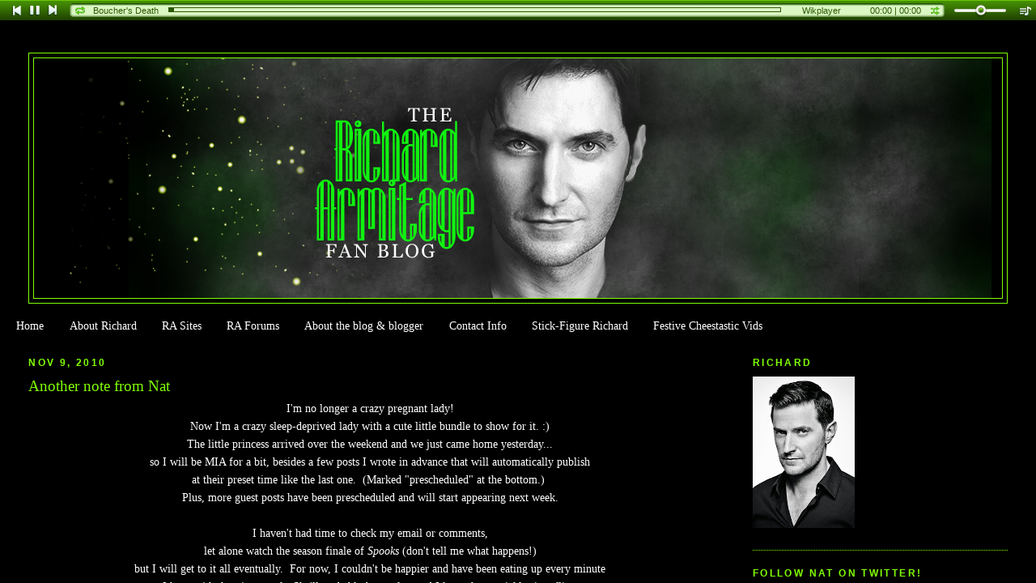

--- FILE ---
content_type: text/html; charset=UTF-8
request_url: https://armitagefanblog.blogspot.com/2010/11/another-note-from-nat.html?showComment=1289510744163
body_size: 22270
content:
<!DOCTYPE html>
<html dir='ltr' xmlns='http://www.w3.org/1999/xhtml' xmlns:b='http://www.google.com/2005/gml/b' xmlns:data='http://www.google.com/2005/gml/data' xmlns:expr='http://www.google.com/2005/gml/expr'>
<head>
<link href='https://www.blogger.com/static/v1/widgets/2944754296-widget_css_bundle.css' rel='stylesheet' type='text/css'/>
<meta content='text/html; charset=UTF-8' http-equiv='Content-Type'/>
<meta content='blogger' name='generator'/>
<link href='https://armitagefanblog.blogspot.com/favicon.ico' rel='icon' type='image/x-icon'/>
<link href='http://armitagefanblog.blogspot.com/2010/11/another-note-from-nat.html' rel='canonical'/>
<link rel="alternate" type="application/atom+xml" title="Richard Armitage Fan Blog - Atom" href="https://armitagefanblog.blogspot.com/feeds/posts/default" />
<link rel="alternate" type="application/rss+xml" title="Richard Armitage Fan Blog - RSS" href="https://armitagefanblog.blogspot.com/feeds/posts/default?alt=rss" />
<link rel="service.post" type="application/atom+xml" title="Richard Armitage Fan Blog - Atom" href="https://www.blogger.com/feeds/2173914596327749967/posts/default" />

<link rel="alternate" type="application/atom+xml" title="Richard Armitage Fan Blog - Atom" href="https://armitagefanblog.blogspot.com/feeds/2039918541358731434/comments/default" />
<!--Can't find substitution for tag [blog.ieCssRetrofitLinks]-->
<meta content='http://armitagefanblog.blogspot.com/2010/11/another-note-from-nat.html' property='og:url'/>
<meta content='Another note from Nat' property='og:title'/>
<meta content='I&#39;m no longer a crazy pregnant lady!  Now I&#39;m a crazy sleep-deprived lady with a cute little bundle to show for it. :) The little princess a...' property='og:description'/>
<title>Richard Armitage Fan Blog: Another note from Nat</title>
<style id='page-skin-1' type='text/css'><!--
/*
-----------------------------------------------
Blogger Template Style
Name:     Minima Stretch
Date:     26 Feb 2004
----------------------------------------------- */
/* Use this with templates/template-twocol.html */
body {
background:#000000;
margin:0;
color:#ffffff;
font:x-small Georgia Serif;
font-size/* */:/**/small;
font-size: /**/small;
text-align: center;
}
a:link {
color:#ffffff;
text-decoration:none;
}
a:visited {
color:#80FF00;
text-decoration:none;
}
a:hover {
color:#80FF00;
text-decoration:underline;
}
a img {
border-width:0;
}
/* Header
-----------------------------------------------
*/
#header-wrapper {
margin:0 2% 10px;
border:1px solid #80FF00;
}
#header {
margin: 5px;
border: 1px solid #80FF00;
text-align: center;
color:#80FF00;
}
#header-inner {
background-position: center;
margin-left: auto;
margin-right: auto;
}
#header h1 {
margin:5px 5px 0;
padding:15px 20px .25em;
line-height:1.2em;
text-transform:uppercase;
letter-spacing:.2em;
font: normal normal 200% Georgia, Times, serif;
}
#header a {
color:#80FF00;
text-decoration:none;
}
#header a:hover {
color:#80FF00;
}
#header .description {
margin:0 5px 5px;
padding:0 20px 15px;
text-transform:uppercase;
letter-spacing:.2em;
line-height: 1.4em;
font: normal normal 78% 'Trebuchet MS', Trebuchet, Arial, Verdana, Sans-serif;
color: #ffffff;
}
#header img {
margin-left: auto;
margin-right: auto;
}
/* Outer-Wrapper
----------------------------------------------- */
#outer-wrapper {
margin:0;
padding:10px;
text-align:left;
font: normal normal 107% Georgia, Times, serif;
}
#main-wrapper {
margin-left: 2%;
width: 67%;
float: left;
display: inline;       /* fix for doubling margin in IE */
word-wrap: break-word; /* fix for long text breaking sidebar float in IE */
overflow: hidden;      /* fix for long non-text content breaking IE sidebar float */
}
#sidebar-wrapper {
margin-right: 2%;
width: 25%;
float: right;
display: inline;       /* fix for doubling margin in IE */
word-wrap: break-word; /* fix for long text breaking sidebar float in IE */
overflow: hidden;      /* fix for long non-text content breaking IE sidebar float */
}
/* Headings
----------------------------------------------- */
h2 {
margin:1.5em 0 .75em;
font:normal bold 86% Arial, sans-serif;
line-height: 1.4em;
text-transform:uppercase;
letter-spacing:.2em;
color:#80FF00;
}
/* Posts
-----------------------------------------------
*/
h2.date-header {
margin:1.5em 0 .5em;
}
.post {
margin:.5em 0 1.5em;
border-bottom:1px dotted #80FF00;
padding-bottom:1.5em;
}
.post h3 {
margin:.25em 0 0;
padding:0 0 4px;
font-size:140%;
font-weight:normal;
line-height:1.4em;
color:#80FF00;
}
.post h3 a, .post h3 a:visited, .post h3 strong {
display:block;
text-decoration:none;
color:#80FF00;
font-weight:normal;
}
.post h3 strong, .post h3 a:hover {
color:#ffffff;
}
.post-body {
margin:0 0 .75em;
line-height:1.6em;
}
.post-body blockquote {
line-height:1.3em;
}
.post-footer {
margin: .75em 0;
color:#80FF00;
text-transform:uppercase;
letter-spacing:.1em;
font: normal normal 77% 'Trebuchet MS', Trebuchet, Arial, Verdana, Sans-serif;
line-height: 1.4em;
}
.comment-link {
margin-left:.6em;
}
.post img, table.tr-caption-container {
padding:4px;
border:1px solid #80FF00;
}
.tr-caption-container img {
border: none;
padding: 0;
}
.post blockquote {
margin:1em 20px;
}
.post blockquote p {
margin:.75em 0;
}
/* Comments
----------------------------------------------- */
#comments h4 {
margin:1em 0;
font-weight: bold;
line-height: 1.4em;
text-transform:uppercase;
letter-spacing:.2em;
color: #80FF00;
}
#comments-block {
margin:1em 0 1.5em;
line-height:1.6em;
}
#comments-block .comment-author {
margin:.5em 0;
}
#comments-block .comment-body {
margin:.25em 0 0;
}
#comments-block .comment-footer {
margin:-.25em 0 2em;
line-height: 1.4em;
text-transform:uppercase;
letter-spacing:.1em;
}
#comments-block .comment-body p {
margin:0 0 .75em;
}
.deleted-comment {
font-style:italic;
color:gray;
}
.feed-links {
clear: both;
line-height: 2.5em;
}
#blog-pager-newer-link {
float: left;
}
#blog-pager-older-link {
float: right;
}
#blog-pager {
text-align: center;
}
/* Sidebar Content
----------------------------------------------- */
.sidebar {
color: #ffffff;
line-height: 1.5em;
}
.sidebar ul {
list-style:none;
margin:0 0 0;
padding:0 0 0;
}
.sidebar li {
margin:0;
padding-top:0;
padding-right:0;
padding-bottom:.25em;
padding-left:15px;
text-indent:-15px;
line-height:1.5em;
}
.sidebar .widget, .main .widget {
border-bottom:1px dotted #80FF00;
margin:0 0 1.5em;
padding:0 0 1.5em;
}
.main .Blog {
border-bottom-width: 0;
}
/* Profile
----------------------------------------------- */
.profile-img {
float: left;
margin-top: 0;
margin-right: 5px;
margin-bottom: 5px;
margin-left: 0;
padding: 4px;
border: 1px solid #80FF00;
}
.profile-data {
margin:0;
text-transform:uppercase;
letter-spacing:.1em;
font: normal normal 77% 'Trebuchet MS', Trebuchet, Arial, Verdana, Sans-serif;
color: #80FF00;
font-weight: bold;
line-height: 1.6em;
}
.profile-datablock {
margin:.5em 0 .5em;
}
.profile-textblock {
margin: 0.5em 0;
line-height: 1.6em;
}
.profile-link {
font: normal normal 77% 'Trebuchet MS', Trebuchet, Arial, Verdana, Sans-serif;
text-transform: uppercase;
letter-spacing: .1em;
}
/* Footer
----------------------------------------------- */
#footer {
width:660px;
clear:both;
margin:0 auto;
padding-top:15px;
line-height: 1.6em;
text-transform:uppercase;
letter-spacing:.1em;
text-align: center;
}

--></style>
<link href='https://www.blogger.com/dyn-css/authorization.css?targetBlogID=2173914596327749967&amp;zx=7fb4547c-e631-4396-9cb0-4efe3cb557da' media='none' onload='if(media!=&#39;all&#39;)media=&#39;all&#39;' rel='stylesheet'/><noscript><link href='https://www.blogger.com/dyn-css/authorization.css?targetBlogID=2173914596327749967&amp;zx=7fb4547c-e631-4396-9cb0-4efe3cb557da' rel='stylesheet'/></noscript>
<meta name='google-adsense-platform-account' content='ca-host-pub-1556223355139109'/>
<meta name='google-adsense-platform-domain' content='blogspot.com'/>

</head>
<body>
<div class='navbar section' id='navbar'><div class='widget Navbar' data-version='1' id='Navbar1'><script type="text/javascript">
    function setAttributeOnload(object, attribute, val) {
      if(window.addEventListener) {
        window.addEventListener('load',
          function(){ object[attribute] = val; }, false);
      } else {
        window.attachEvent('onload', function(){ object[attribute] = val; });
      }
    }
  </script>
<div id="navbar-iframe-container"></div>
<script type="text/javascript" src="https://apis.google.com/js/platform.js"></script>
<script type="text/javascript">
      gapi.load("gapi.iframes:gapi.iframes.style.bubble", function() {
        if (gapi.iframes && gapi.iframes.getContext) {
          gapi.iframes.getContext().openChild({
              url: 'https://www.blogger.com/navbar/2173914596327749967?po\x3d2039918541358731434\x26origin\x3dhttps://armitagefanblog.blogspot.com',
              where: document.getElementById("navbar-iframe-container"),
              id: "navbar-iframe"
          });
        }
      });
    </script><script type="text/javascript">
(function() {
var script = document.createElement('script');
script.type = 'text/javascript';
script.src = '//pagead2.googlesyndication.com/pagead/js/google_top_exp.js';
var head = document.getElementsByTagName('head')[0];
if (head) {
head.appendChild(script);
}})();
</script>
</div></div>
<div id='outer-wrapper'><div id='wrap2'>
<!-- skip links for text browsers -->
<span id='skiplinks' style='display:none;'>
<a href='#main'>skip to main </a> |
      <a href='#sidebar'>skip to sidebar</a>
</span>
<div id='header-wrapper'>
<div class='header section' id='header'><div class='widget Header' data-version='1' id='Header1'>
<div id='header-inner'>
<a href='https://armitagefanblog.blogspot.com/' style='display: block'>
<img alt='Richard Armitage Fan Blog' height='296px; ' id='Header1_headerimg' src='https://blogger.googleusercontent.com/img/b/R29vZ2xl/AVvXsEhpMJXkU4Q-U57FxjOEnmG1LHVuDV8XivD-OZXRRv06uDHqU6N8v3Cl7UZkpkpuAyLvK1Op7el4Bhvruu05kTogZA3cpLSiWvW-PcG3eD56omm4jTpjAKGpD5znL5jQA05na6OcgevwgHU/' style='display: block' width='1169px; '/>
</a>
</div>
</div></div>
</div>
<div id='content-wrapper'>
<div id='crosscol-wrapper' style='text-align:center'>
<div class='crosscol section' id='crosscol'><div class='widget PageList' data-version='1' id='PageList1'>
<div class='widget-content'>
<ul>
<li>
<a href='https://armitagefanblog.blogspot.com/'>Home </a>
</li>
<li>
<a href='https://armitagefanblog.blogspot.com/p/about-richard.html'>About Richard</a>
</li>
<li>
<a href='https://armitagefanblog.blogspot.com/p/other-ra-sites.html'>RA Sites</a>
</li>
<li>
<a href='https://armitagefanblog.blogspot.com/p/ra-forums.html'>RA Forums</a>
</li>
<li>
<a href='https://armitagefanblog.blogspot.com/p/about-nat-blogger.html'>About the blog &amp; blogger</a>
</li>
<li>
<a href='https://armitagefanblog.blogspot.com/p/contact-info_04.html'>Contact Info</a>
</li>
<li>
<a href='https://armitagefanblog.blogspot.com/p/stick-figure-richard.html'>Stick-Figure Richard</a>
</li>
<li>
<a href='https://armitagefanblog.blogspot.com/p/festive-cheestastic-vids.html'>Festive Cheestastic Vids</a>
</li>
</ul>
<div class='clear'></div>
</div>
</div></div>
</div>
<div id='main-wrapper'>
<div class='main section' id='main'><div class='widget Blog' data-version='1' id='Blog1'>
<div class='blog-posts hfeed'>

          <div class="date-outer">
        
<h2 class='date-header'><span>Nov 9, 2010</span></h2>

          <div class="date-posts">
        
<div class='post-outer'>
<div class='post hentry' itemprop='blogPost' itemscope='itemscope' itemtype='http://schema.org/BlogPosting'>
<meta content='2173914596327749967' itemprop='blogId'/>
<meta content='2039918541358731434' itemprop='postId'/>
<a name='2039918541358731434'></a>
<h3 class='post-title entry-title' itemprop='name'>
Another note from Nat
</h3>
<div class='post-header'>
<div class='post-header-line-1'></div>
</div>
<div class='post-body entry-content' id='post-body-2039918541358731434' itemprop='description articleBody'>
<div align="center">I'm no longer a crazy pregnant lady!<br />
Now I'm a crazy sleep-deprived lady with a cute little bundle to show for it. :)</div><div align="center">The little princess arrived over the weekend and we just came home yesterday...</div><div align="center">so I will be MIA for a bit, besides a few posts I wrote in advance that will automatically publish </div><div align="center">at their preset time like the last one.&nbsp; (Marked "prescheduled" at the bottom.)&nbsp; </div><div align="center">Plus, more guest posts have been prescheduled and will&nbsp;start appearing&nbsp;next week.&#65279;</div><div align="center"><br />
</div><div align="center">I haven't had time to check my email or comments,</div><div align="center">let alone watch the season finale of <em>Spooks</em> (don't tell me what happens!)</div><div align="center">but I will get to it all eventually.&nbsp; For now, I&nbsp;couldn't be happier and&nbsp;have been eating up every minute </div><div align="center">I have with that tiny angel.&nbsp;&nbsp;She'll probably&nbsp;be my last and I know how quickly time flies.</div><div align="center">(Born 2 weeks early at 7 lbs, 1 oz - 19 inches long)</div>
<div style='clear: both;'></div>
</div>
<div class='post-footer'>
<div class='post-footer-line post-footer-line-1'><span class='post-author vcard'>
Posted by
<span class='fn' itemprop='author' itemscope='itemscope' itemtype='http://schema.org/Person'>
<meta content='https://www.blogger.com/profile/02444335092896254805' itemprop='url'/>
<a class='g-profile' href='https://www.blogger.com/profile/02444335092896254805' rel='author' title='author profile'>
<span itemprop='name'>Nat at RA FanBlog</span>
</a>
</span>
</span>
<span class='post-timestamp'>
on
<meta content='http://armitagefanblog.blogspot.com/2010/11/another-note-from-nat.html' itemprop='url'/>
<a class='timestamp-link' href='https://armitagefanblog.blogspot.com/2010/11/another-note-from-nat.html' rel='bookmark' title='permanent link'><abbr class='published' itemprop='datePublished' title='2010-11-09T14:28:00-06:00'>Tuesday, November 09, 2010</abbr></a>
</span>
<span class='post-labels'>
Labels:
<a href='https://armitagefanblog.blogspot.com/search/label/Nat%27s%20stuff' rel='tag'>Nat&#39;s stuff</a>
</span>
<span class='post-comment-link'>
</span>
<span class='post-icons'>
<span class='item-control blog-admin pid-1481867197'>
<a href='https://www.blogger.com/post-edit.g?blogID=2173914596327749967&postID=2039918541358731434&from=pencil' title='Edit Post'>
<img alt='' class='icon-action' height='18' src='https://resources.blogblog.com/img/icon18_edit_allbkg.gif' width='18'/>
</a>
</span>
</span>
</div>
<div class='post-footer-line post-footer-line-2'></div>
<div class='post-footer-line post-footer-line-3'></div>
</div>
</div>
<div class='comments' id='comments'>
<a name='comments'></a>
<h4>47 comments:</h4>
<div id='Blog1_comments-block-wrapper'>
<dl class='avatar-comment-indent' id='comments-block'>
<dt class='comment-author ' id='c5605932708551343265'>
<a name='c5605932708551343265'></a>
<div class="avatar-image-container avatar-stock"><span dir="ltr"><a href="https://www.blogger.com/profile/11986319237275869540" target="" rel="nofollow" onclick="" class="avatar-hovercard" id="av-5605932708551343265-11986319237275869540"><img src="//www.blogger.com/img/blogger_logo_round_35.png" width="35" height="35" alt="" title="Unknown">

</a></span></div>
<a href='https://www.blogger.com/profile/11986319237275869540' rel='nofollow'>Unknown</a>
said...
</dt>
<dd class='comment-body' id='Blog1_cmt-5605932708551343265'>
<p>
Congrats on the new arrival!
</p>
</dd>
<dd class='comment-footer'>
<span class='comment-timestamp'>
<a href='https://armitagefanblog.blogspot.com/2010/11/another-note-from-nat.html?showComment=1289335252888#c5605932708551343265' title='comment permalink'>
November 9, 2010 at 2:40&#8239;PM
</a>
<span class='item-control blog-admin pid-391824336'>
<a class='comment-delete' href='https://www.blogger.com/comment/delete/2173914596327749967/5605932708551343265' title='Delete Comment'>
<img src='https://resources.blogblog.com/img/icon_delete13.gif'/>
</a>
</span>
</span>
</dd>
<dt class='comment-author ' id='c482949526167040538'>
<a name='c482949526167040538'></a>
<div class="avatar-image-container avatar-stock"><span dir="ltr"><img src="//resources.blogblog.com/img/blank.gif" width="35" height="35" alt="" title="onemorelurker1">

</span></div>
onemorelurker1
said...
</dt>
<dd class='comment-body' id='Blog1_cmt-482949526167040538'>
<p>
Congratulations Nat! Hugs and kisses for you both :)
</p>
</dd>
<dd class='comment-footer'>
<span class='comment-timestamp'>
<a href='https://armitagefanblog.blogspot.com/2010/11/another-note-from-nat.html?showComment=1289335481606#c482949526167040538' title='comment permalink'>
November 9, 2010 at 2:44&#8239;PM
</a>
<span class='item-control blog-admin pid-852108062'>
<a class='comment-delete' href='https://www.blogger.com/comment/delete/2173914596327749967/482949526167040538' title='Delete Comment'>
<img src='https://resources.blogblog.com/img/icon_delete13.gif'/>
</a>
</span>
</span>
</dd>
<dt class='comment-author ' id='c5374712317597235504'>
<a name='c5374712317597235504'></a>
<div class="avatar-image-container vcard"><span dir="ltr"><a href="https://www.blogger.com/profile/09919297610220666478" target="" rel="nofollow" onclick="" class="avatar-hovercard" id="av-5374712317597235504-09919297610220666478"><img src="https://resources.blogblog.com/img/blank.gif" width="35" height="35" class="delayLoad" style="display: none;" longdesc="//blogger.googleusercontent.com/img/b/R29vZ2xl/AVvXsEi5yPI603MIMrbpRP6wZY8QZWrXOe_tGEw_8EtCvs0SxP6yp7SFNEX-7U9LBOr8NI873HfUlI7ygeSQaIBpo889bvW3vsbme7wqhP8fexr1UC_USRIg5VNRGP1KyjIgKA/s45-c/WWYDWABIYH1-icon.jpg" alt="" title="MaryKwizMiz">

<noscript><img src="//blogger.googleusercontent.com/img/b/R29vZ2xl/AVvXsEi5yPI603MIMrbpRP6wZY8QZWrXOe_tGEw_8EtCvs0SxP6yp7SFNEX-7U9LBOr8NI873HfUlI7ygeSQaIBpo889bvW3vsbme7wqhP8fexr1UC_USRIg5VNRGP1KyjIgKA/s45-c/WWYDWABIYH1-icon.jpg" width="35" height="35" class="photo" alt=""></noscript></a></span></div>
<a href='https://www.blogger.com/profile/09919297610220666478' rel='nofollow'>MaryKwizMiz</a>
said...
</dt>
<dd class='comment-body' id='Blog1_cmt-5374712317597235504'>
<p>
that is wonderful news!!!<br />Congratulations.. and all the best for both of you (and the rest of your family too, o/c :)<br />xoxo
</p>
</dd>
<dd class='comment-footer'>
<span class='comment-timestamp'>
<a href='https://armitagefanblog.blogspot.com/2010/11/another-note-from-nat.html?showComment=1289335773030#c5374712317597235504' title='comment permalink'>
November 9, 2010 at 2:49&#8239;PM
</a>
<span class='item-control blog-admin pid-27359266'>
<a class='comment-delete' href='https://www.blogger.com/comment/delete/2173914596327749967/5374712317597235504' title='Delete Comment'>
<img src='https://resources.blogblog.com/img/icon_delete13.gif'/>
</a>
</span>
</span>
</dd>
<dt class='comment-author ' id='c3548141069446116309'>
<a name='c3548141069446116309'></a>
<div class="avatar-image-container avatar-stock"><span dir="ltr"><img src="//resources.blogblog.com/img/blank.gif" width="35" height="35" alt="" title="BETH">

</span></div>
BETH
said...
</dt>
<dd class='comment-body' id='Blog1_cmt-3548141069446116309'>
<p>
Well done Natalie! I congratulate you on your new achievement! A new fan of Richard! we are increasingly ha ha Besos from Argentina
</p>
</dd>
<dd class='comment-footer'>
<span class='comment-timestamp'>
<a href='https://armitagefanblog.blogspot.com/2010/11/another-note-from-nat.html?showComment=1289336823743#c3548141069446116309' title='comment permalink'>
November 9, 2010 at 3:07&#8239;PM
</a>
<span class='item-control blog-admin pid-852108062'>
<a class='comment-delete' href='https://www.blogger.com/comment/delete/2173914596327749967/3548141069446116309' title='Delete Comment'>
<img src='https://resources.blogblog.com/img/icon_delete13.gif'/>
</a>
</span>
</span>
</dd>
<dt class='comment-author ' id='c8421875875200580169'>
<a name='c8421875875200580169'></a>
<div class="avatar-image-container avatar-stock"><span dir="ltr"><img src="//resources.blogblog.com/img/blank.gif" width="35" height="35" alt="" title="Violet8886">

</span></div>
Violet8886
said...
</dt>
<dd class='comment-body' id='Blog1_cmt-8421875875200580169'>
<p>
Congratulations Nat! It must be nice to have an adorable little girl for the holidays. Rest and enjoy your little girl. Peace and comfort to you in this time of joy. :)
</p>
</dd>
<dd class='comment-footer'>
<span class='comment-timestamp'>
<a href='https://armitagefanblog.blogspot.com/2010/11/another-note-from-nat.html?showComment=1289336896679#c8421875875200580169' title='comment permalink'>
November 9, 2010 at 3:08&#8239;PM
</a>
<span class='item-control blog-admin pid-852108062'>
<a class='comment-delete' href='https://www.blogger.com/comment/delete/2173914596327749967/8421875875200580169' title='Delete Comment'>
<img src='https://resources.blogblog.com/img/icon_delete13.gif'/>
</a>
</span>
</span>
</dd>
<dt class='comment-author ' id='c5033209090207209093'>
<a name='c5033209090207209093'></a>
<div class="avatar-image-container vcard"><span dir="ltr"><a href="https://www.blogger.com/profile/14127166104359407763" target="" rel="nofollow" onclick="" class="avatar-hovercard" id="av-5033209090207209093-14127166104359407763"><img src="https://resources.blogblog.com/img/blank.gif" width="35" height="35" class="delayLoad" style="display: none;" longdesc="//blogger.googleusercontent.com/img/b/R29vZ2xl/AVvXsEhEXeU3YTxPfTI8nsdMVjCe1gRonHk-j_8lVd7PootCpo6QlGFcYfAjEd1kZVGrJ7TC5ls0leBiPGg734y0z6uAxEZ0vPpPw0xW-lARoCAaSo4HW7cG7zE1pUZeITas-mE/s45-c/small.JPG" alt="" title="DEZMOND">

<noscript><img src="//blogger.googleusercontent.com/img/b/R29vZ2xl/AVvXsEhEXeU3YTxPfTI8nsdMVjCe1gRonHk-j_8lVd7PootCpo6QlGFcYfAjEd1kZVGrJ7TC5ls0leBiPGg734y0z6uAxEZ0vPpPw0xW-lARoCAaSo4HW7cG7zE1pUZeITas-mE/s45-c/small.JPG" width="35" height="35" class="photo" alt=""></noscript></a></span></div>
<a href='https://www.blogger.com/profile/14127166104359407763' rel='nofollow'>DEZMOND</a>
said...
</dt>
<dd class='comment-body' id='Blog1_cmt-5033209090207209093'>
<p>
CONGRATS, CONGRATS, CONGRATS, Nat!!!!
</p>
</dd>
<dd class='comment-footer'>
<span class='comment-timestamp'>
<a href='https://armitagefanblog.blogspot.com/2010/11/another-note-from-nat.html?showComment=1289338696417#c5033209090207209093' title='comment permalink'>
November 9, 2010 at 3:38&#8239;PM
</a>
<span class='item-control blog-admin pid-1196896858'>
<a class='comment-delete' href='https://www.blogger.com/comment/delete/2173914596327749967/5033209090207209093' title='Delete Comment'>
<img src='https://resources.blogblog.com/img/icon_delete13.gif'/>
</a>
</span>
</span>
</dd>
<dt class='comment-author ' id='c1535102465252003882'>
<a name='c1535102465252003882'></a>
<div class="avatar-image-container vcard"><span dir="ltr"><a href="https://www.blogger.com/profile/02550013092394478722" target="" rel="nofollow" onclick="" class="avatar-hovercard" id="av-1535102465252003882-02550013092394478722"><img src="https://resources.blogblog.com/img/blank.gif" width="35" height="35" class="delayLoad" style="display: none;" longdesc="//blogger.googleusercontent.com/img/b/R29vZ2xl/AVvXsEgNECl-xMThDhhGq0u06BLBvK3iTJU2T1eKXS37vDEIzgH2_sjGyM3rUeWcIjycgM249CPHxYaNUpxSuhs4rnJS4feK0Hl60yCNtlYII4Fh7aMOsYZwVx5gTDVHeUMpxA/s45-c/COLLEEN+2-22-11_4530.jpg" alt="" title="Colleen">

<noscript><img src="//blogger.googleusercontent.com/img/b/R29vZ2xl/AVvXsEgNECl-xMThDhhGq0u06BLBvK3iTJU2T1eKXS37vDEIzgH2_sjGyM3rUeWcIjycgM249CPHxYaNUpxSuhs4rnJS4feK0Hl60yCNtlYII4Fh7aMOsYZwVx5gTDVHeUMpxA/s45-c/COLLEEN+2-22-11_4530.jpg" width="35" height="35" class="photo" alt=""></noscript></a></span></div>
<a href='https://www.blogger.com/profile/02550013092394478722' rel='nofollow'>Colleen</a>
said...
</dt>
<dd class='comment-body' id='Blog1_cmt-1535102465252003882'>
<p>
CONGRATS!! We are all so happy for you and your little family.
</p>
</dd>
<dd class='comment-footer'>
<span class='comment-timestamp'>
<a href='https://armitagefanblog.blogspot.com/2010/11/another-note-from-nat.html?showComment=1289338801267#c1535102465252003882' title='comment permalink'>
November 9, 2010 at 3:40&#8239;PM
</a>
<span class='item-control blog-admin pid-845347050'>
<a class='comment-delete' href='https://www.blogger.com/comment/delete/2173914596327749967/1535102465252003882' title='Delete Comment'>
<img src='https://resources.blogblog.com/img/icon_delete13.gif'/>
</a>
</span>
</span>
</dd>
<dt class='comment-author ' id='c7993533173834995327'>
<a name='c7993533173834995327'></a>
<div class="avatar-image-container avatar-stock"><span dir="ltr"><img src="//resources.blogblog.com/img/blank.gif" width="35" height="35" alt="" title="Anonymous">

</span></div>
Anonymous
said...
</dt>
<dd class='comment-body' id='Blog1_cmt-7993533173834995327'>
<p>
Many, many Congratulations!!
</p>
</dd>
<dd class='comment-footer'>
<span class='comment-timestamp'>
<a href='https://armitagefanblog.blogspot.com/2010/11/another-note-from-nat.html?showComment=1289339838116#c7993533173834995327' title='comment permalink'>
November 9, 2010 at 3:57&#8239;PM
</a>
<span class='item-control blog-admin pid-852108062'>
<a class='comment-delete' href='https://www.blogger.com/comment/delete/2173914596327749967/7993533173834995327' title='Delete Comment'>
<img src='https://resources.blogblog.com/img/icon_delete13.gif'/>
</a>
</span>
</span>
</dd>
<dt class='comment-author ' id='c2652712297360580276'>
<a name='c2652712297360580276'></a>
<div class="avatar-image-container avatar-stock"><span dir="ltr"><img src="//resources.blogblog.com/img/blank.gif" width="35" height="35" alt="" title="Anonymous">

</span></div>
Anonymous
said...
</dt>
<dd class='comment-body' id='Blog1_cmt-2652712297360580276'>
<p>
Congratulations to you and your growing family. Best wishes for the little one for her future, I know you will give her a great start.
</p>
</dd>
<dd class='comment-footer'>
<span class='comment-timestamp'>
<a href='https://armitagefanblog.blogspot.com/2010/11/another-note-from-nat.html?showComment=1289340282609#c2652712297360580276' title='comment permalink'>
November 9, 2010 at 4:04&#8239;PM
</a>
<span class='item-control blog-admin pid-852108062'>
<a class='comment-delete' href='https://www.blogger.com/comment/delete/2173914596327749967/2652712297360580276' title='Delete Comment'>
<img src='https://resources.blogblog.com/img/icon_delete13.gif'/>
</a>
</span>
</span>
</dd>
<dt class='comment-author ' id='c1319391398238285966'>
<a name='c1319391398238285966'></a>
<div class="avatar-image-container avatar-stock"><span dir="ltr"><img src="//resources.blogblog.com/img/blank.gif" width="35" height="35" alt="" title="Anonymous">

</span></div>
Anonymous
said...
</dt>
<dd class='comment-body' id='Blog1_cmt-1319391398238285966'>
<p>
A BIG congratulation from Denmark.
</p>
</dd>
<dd class='comment-footer'>
<span class='comment-timestamp'>
<a href='https://armitagefanblog.blogspot.com/2010/11/another-note-from-nat.html?showComment=1289340401077#c1319391398238285966' title='comment permalink'>
November 9, 2010 at 4:06&#8239;PM
</a>
<span class='item-control blog-admin pid-852108062'>
<a class='comment-delete' href='https://www.blogger.com/comment/delete/2173914596327749967/1319391398238285966' title='Delete Comment'>
<img src='https://resources.blogblog.com/img/icon_delete13.gif'/>
</a>
</span>
</span>
</dd>
<dt class='comment-author ' id='c5313074938537480404'>
<a name='c5313074938537480404'></a>
<div class="avatar-image-container avatar-stock"><span dir="ltr"><img src="//resources.blogblog.com/img/blank.gif" width="35" height="35" alt="" title="sunflowersue">

</span></div>
sunflowersue
said...
</dt>
<dd class='comment-body' id='Blog1_cmt-5313074938537480404'>
<p>
How exciting is this?!  A girl and 3 boys.  The little princess will RULE!!  All of God&#39;s blessings on the entire clan.
</p>
</dd>
<dd class='comment-footer'>
<span class='comment-timestamp'>
<a href='https://armitagefanblog.blogspot.com/2010/11/another-note-from-nat.html?showComment=1289342033221#c5313074938537480404' title='comment permalink'>
November 9, 2010 at 4:33&#8239;PM
</a>
<span class='item-control blog-admin pid-852108062'>
<a class='comment-delete' href='https://www.blogger.com/comment/delete/2173914596327749967/5313074938537480404' title='Delete Comment'>
<img src='https://resources.blogblog.com/img/icon_delete13.gif'/>
</a>
</span>
</span>
</dd>
<dt class='comment-author ' id='c5634480493189169409'>
<a name='c5634480493189169409'></a>
<div class="avatar-image-container avatar-stock"><span dir="ltr"><img src="//resources.blogblog.com/img/blank.gif" width="35" height="35" alt="" title="Elisabet">

</span></div>
Elisabet
said...
</dt>
<dd class='comment-body' id='Blog1_cmt-5634480493189169409'>
<p>
Congrats Nat. Enjoy your time :)
</p>
</dd>
<dd class='comment-footer'>
<span class='comment-timestamp'>
<a href='https://armitagefanblog.blogspot.com/2010/11/another-note-from-nat.html?showComment=1289344848348#c5634480493189169409' title='comment permalink'>
November 9, 2010 at 5:20&#8239;PM
</a>
<span class='item-control blog-admin pid-852108062'>
<a class='comment-delete' href='https://www.blogger.com/comment/delete/2173914596327749967/5634480493189169409' title='Delete Comment'>
<img src='https://resources.blogblog.com/img/icon_delete13.gif'/>
</a>
</span>
</span>
</dd>
<dt class='comment-author ' id='c9161831628294119801'>
<a name='c9161831628294119801'></a>
<div class="avatar-image-container avatar-stock"><span dir="ltr"><img src="//resources.blogblog.com/img/blank.gif" width="35" height="35" alt="" title="Anonymous">

</span></div>
Anonymous
said...
</dt>
<dd class='comment-body' id='Blog1_cmt-9161831628294119801'>
<p>
Congratulations Nat.  Little girls are so sweet!
</p>
</dd>
<dd class='comment-footer'>
<span class='comment-timestamp'>
<a href='https://armitagefanblog.blogspot.com/2010/11/another-note-from-nat.html?showComment=1289345695600#c9161831628294119801' title='comment permalink'>
November 9, 2010 at 5:34&#8239;PM
</a>
<span class='item-control blog-admin pid-852108062'>
<a class='comment-delete' href='https://www.blogger.com/comment/delete/2173914596327749967/9161831628294119801' title='Delete Comment'>
<img src='https://resources.blogblog.com/img/icon_delete13.gif'/>
</a>
</span>
</span>
</dd>
<dt class='comment-author ' id='c2459929951068634299'>
<a name='c2459929951068634299'></a>
<div class="avatar-image-container avatar-stock"><span dir="ltr"><img src="//resources.blogblog.com/img/blank.gif" width="35" height="35" alt="" title="@Rob">

</span></div>
@Rob
said...
</dt>
<dd class='comment-body' id='Blog1_cmt-2459929951068634299'>
<p>
congrats! and many blessings to you and your family!!!<br />xoxoxo
</p>
</dd>
<dd class='comment-footer'>
<span class='comment-timestamp'>
<a href='https://armitagefanblog.blogspot.com/2010/11/another-note-from-nat.html?showComment=1289346212059#c2459929951068634299' title='comment permalink'>
November 9, 2010 at 5:43&#8239;PM
</a>
<span class='item-control blog-admin pid-852108062'>
<a class='comment-delete' href='https://www.blogger.com/comment/delete/2173914596327749967/2459929951068634299' title='Delete Comment'>
<img src='https://resources.blogblog.com/img/icon_delete13.gif'/>
</a>
</span>
</span>
</dd>
<dt class='comment-author ' id='c2806159892843000697'>
<a name='c2806159892843000697'></a>
<div class="avatar-image-container avatar-stock"><span dir="ltr"><img src="//resources.blogblog.com/img/blank.gif" width="35" height="35" alt="" title="Georgia Peach">

</span></div>
Georgia Peach
said...
</dt>
<dd class='comment-body' id='Blog1_cmt-2806159892843000697'>
<p>
Nat, so glad all is well!  Have fun with your new little girl.  I&#39;m sure she is gorgeous.<br /><br />I must admit I did see the last episode of Series 9, but I won&#39;t give away the ending so you can be on the edge of your seat like I was.  All I can say is that Richard&#39;s acting talent came through in spades, and I hope he gets an award for his efforts!!  He deserves it.<br /><br />Now on to the next great adventures:  Captain America, The Hobbit and maybe more of Strike Back.  In any case, he&#39;s going to be a busy man next year.<br /><br />Look forward to your return to the blog as soon as you feel able.
</p>
</dd>
<dd class='comment-footer'>
<span class='comment-timestamp'>
<a href='https://armitagefanblog.blogspot.com/2010/11/another-note-from-nat.html?showComment=1289346940901#c2806159892843000697' title='comment permalink'>
November 9, 2010 at 5:55&#8239;PM
</a>
<span class='item-control blog-admin pid-852108062'>
<a class='comment-delete' href='https://www.blogger.com/comment/delete/2173914596327749967/2806159892843000697' title='Delete Comment'>
<img src='https://resources.blogblog.com/img/icon_delete13.gif'/>
</a>
</span>
</span>
</dd>
<dt class='comment-author ' id='c4698383562658161941'>
<a name='c4698383562658161941'></a>
<div class="avatar-image-container avatar-stock"><span dir="ltr"><a href="https://www.blogger.com/profile/06550969229826412594" target="" rel="nofollow" onclick="" class="avatar-hovercard" id="av-4698383562658161941-06550969229826412594"><img src="//www.blogger.com/img/blogger_logo_round_35.png" width="35" height="35" alt="" title="tyme_4_t">

</a></span></div>
<a href='https://www.blogger.com/profile/06550969229826412594' rel='nofollow'>tyme_4_t</a>
said...
</dt>
<dd class='comment-body' id='Blog1_cmt-4698383562658161941'>
<p>
Wonderful news! Let this be a special time for you &amp; your entire family! Blessings!
</p>
</dd>
<dd class='comment-footer'>
<span class='comment-timestamp'>
<a href='https://armitagefanblog.blogspot.com/2010/11/another-note-from-nat.html?showComment=1289348248517#c4698383562658161941' title='comment permalink'>
November 9, 2010 at 6:17&#8239;PM
</a>
<span class='item-control blog-admin pid-1767214985'>
<a class='comment-delete' href='https://www.blogger.com/comment/delete/2173914596327749967/4698383562658161941' title='Delete Comment'>
<img src='https://resources.blogblog.com/img/icon_delete13.gif'/>
</a>
</span>
</span>
</dd>
<dt class='comment-author ' id='c5133375285743049642'>
<a name='c5133375285743049642'></a>
<div class="avatar-image-container avatar-stock"><span dir="ltr"><img src="//resources.blogblog.com/img/blank.gif" width="35" height="35" alt="" title="Eliza">

</span></div>
Eliza
said...
</dt>
<dd class='comment-body' id='Blog1_cmt-5133375285743049642'>
<p>
Congratulations!!!<br />A scorpio girl, just like me!! :)<br />Kisses from Portugal
</p>
</dd>
<dd class='comment-footer'>
<span class='comment-timestamp'>
<a href='https://armitagefanblog.blogspot.com/2010/11/another-note-from-nat.html?showComment=1289348652018#c5133375285743049642' title='comment permalink'>
November 9, 2010 at 6:24&#8239;PM
</a>
<span class='item-control blog-admin pid-852108062'>
<a class='comment-delete' href='https://www.blogger.com/comment/delete/2173914596327749967/5133375285743049642' title='Delete Comment'>
<img src='https://resources.blogblog.com/img/icon_delete13.gif'/>
</a>
</span>
</span>
</dd>
<dt class='comment-author ' id='c4841816312789520549'>
<a name='c4841816312789520549'></a>
<div class="avatar-image-container vcard"><span dir="ltr"><a href="https://www.blogger.com/profile/07411948723536117366" target="" rel="nofollow" onclick="" class="avatar-hovercard" id="av-4841816312789520549-07411948723536117366"><img src="https://resources.blogblog.com/img/blank.gif" width="35" height="35" class="delayLoad" style="display: none;" longdesc="//blogger.googleusercontent.com/img/b/R29vZ2xl/AVvXsEg34xNm_aK7n67zhbGAdGX--zwCr5EqOL-wKXSyaAHj2F5_BmREo5kwgbg7deW8DqeY5ChwzuDm5lbOOsg2lGI2ymrefT20eu0jwwJ-5wShvNNIqtxCT60b8Ec_DUTjuw/s45-c/gratitude.JPG" alt="" title="Charleybrown">

<noscript><img src="//blogger.googleusercontent.com/img/b/R29vZ2xl/AVvXsEg34xNm_aK7n67zhbGAdGX--zwCr5EqOL-wKXSyaAHj2F5_BmREo5kwgbg7deW8DqeY5ChwzuDm5lbOOsg2lGI2ymrefT20eu0jwwJ-5wShvNNIqtxCT60b8Ec_DUTjuw/s45-c/gratitude.JPG" width="35" height="35" class="photo" alt=""></noscript></a></span></div>
<a href='https://www.blogger.com/profile/07411948723536117366' rel='nofollow'>Charleybrown</a>
said...
</dt>
<dd class='comment-body' id='Blog1_cmt-4841816312789520549'>
<p>
Congratulations Nat!! Enjoy your time with your new little darling!
</p>
</dd>
<dd class='comment-footer'>
<span class='comment-timestamp'>
<a href='https://armitagefanblog.blogspot.com/2010/11/another-note-from-nat.html?showComment=1289351893918#c4841816312789520549' title='comment permalink'>
November 9, 2010 at 7:18&#8239;PM
</a>
<span class='item-control blog-admin pid-1245552038'>
<a class='comment-delete' href='https://www.blogger.com/comment/delete/2173914596327749967/4841816312789520549' title='Delete Comment'>
<img src='https://resources.blogblog.com/img/icon_delete13.gif'/>
</a>
</span>
</span>
</dd>
<dt class='comment-author ' id='c4567521289826775216'>
<a name='c4567521289826775216'></a>
<div class="avatar-image-container vcard"><span dir="ltr"><a href="https://www.blogger.com/profile/08722166722435492840" target="" rel="nofollow" onclick="" class="avatar-hovercard" id="av-4567521289826775216-08722166722435492840"><img src="https://resources.blogblog.com/img/blank.gif" width="35" height="35" class="delayLoad" style="display: none;" longdesc="//blogger.googleusercontent.com/img/b/R29vZ2xl/AVvXsEjyIWl8-04xNaFbnfWslyKb_z8MHcnIgBal0B1VLkpIwqkEl_oyMlt9K0ltVNr0M90WNchHNT3JEp16zVA8yR6QfKrEaFAHN8o7ZY0O9GnEzWuqrR61lBk2TCZAp0IY6t4/s45-c/Avalon.jpg" alt="" title="Avalon">

<noscript><img src="//blogger.googleusercontent.com/img/b/R29vZ2xl/AVvXsEjyIWl8-04xNaFbnfWslyKb_z8MHcnIgBal0B1VLkpIwqkEl_oyMlt9K0ltVNr0M90WNchHNT3JEp16zVA8yR6QfKrEaFAHN8o7ZY0O9GnEzWuqrR61lBk2TCZAp0IY6t4/s45-c/Avalon.jpg" width="35" height="35" class="photo" alt=""></noscript></a></span></div>
<a href='https://www.blogger.com/profile/08722166722435492840' rel='nofollow'>Avalon</a>
said...
</dt>
<dd class='comment-body' id='Blog1_cmt-4567521289826775216'>
<p>
Congratulations! I am so happy for you. Now RA has to learn how to change a diaper if he comes to your house for a visit.
</p>
</dd>
<dd class='comment-footer'>
<span class='comment-timestamp'>
<a href='https://armitagefanblog.blogspot.com/2010/11/another-note-from-nat.html?showComment=1289355578129#c4567521289826775216' title='comment permalink'>
November 9, 2010 at 8:19&#8239;PM
</a>
<span class='item-control blog-admin pid-1437294168'>
<a class='comment-delete' href='https://www.blogger.com/comment/delete/2173914596327749967/4567521289826775216' title='Delete Comment'>
<img src='https://resources.blogblog.com/img/icon_delete13.gif'/>
</a>
</span>
</span>
</dd>
<dt class='comment-author ' id='c1438971507826380986'>
<a name='c1438971507826380986'></a>
<div class="avatar-image-container avatar-stock"><span dir="ltr"><img src="//resources.blogblog.com/img/blank.gif" width="35" height="35" alt="" title="Musa">

</span></div>
Musa
said...
</dt>
<dd class='comment-body' id='Blog1_cmt-1438971507826380986'>
<p>
Congratulations Nat and the best to your family!
</p>
</dd>
<dd class='comment-footer'>
<span class='comment-timestamp'>
<a href='https://armitagefanblog.blogspot.com/2010/11/another-note-from-nat.html?showComment=1289356957298#c1438971507826380986' title='comment permalink'>
November 9, 2010 at 8:42&#8239;PM
</a>
<span class='item-control blog-admin pid-852108062'>
<a class='comment-delete' href='https://www.blogger.com/comment/delete/2173914596327749967/1438971507826380986' title='Delete Comment'>
<img src='https://resources.blogblog.com/img/icon_delete13.gif'/>
</a>
</span>
</span>
</dd>
<dt class='comment-author ' id='c68540297347466829'>
<a name='c68540297347466829'></a>
<div class="avatar-image-container avatar-stock"><span dir="ltr"><img src="//resources.blogblog.com/img/blank.gif" width="35" height="35" alt="" title="diveknit">

</span></div>
diveknit
said...
</dt>
<dd class='comment-body' id='Blog1_cmt-68540297347466829'>
<p>
Congratulations to you and your husband. This is wonderful news and I am happy to hear that you both are well.<br />Enjoy your angel and I do hope you can somehow get sleep as well :)
</p>
</dd>
<dd class='comment-footer'>
<span class='comment-timestamp'>
<a href='https://armitagefanblog.blogspot.com/2010/11/another-note-from-nat.html?showComment=1289359028782#c68540297347466829' title='comment permalink'>
November 9, 2010 at 9:17&#8239;PM
</a>
<span class='item-control blog-admin pid-852108062'>
<a class='comment-delete' href='https://www.blogger.com/comment/delete/2173914596327749967/68540297347466829' title='Delete Comment'>
<img src='https://resources.blogblog.com/img/icon_delete13.gif'/>
</a>
</span>
</span>
</dd>
<dt class='comment-author ' id='c1385865641292752862'>
<a name='c1385865641292752862'></a>
<div class="avatar-image-container avatar-stock"><span dir="ltr"><img src="//resources.blogblog.com/img/blank.gif" width="35" height="35" alt="" title="Twinkling Moon">

</span></div>
Twinkling Moon
said...
</dt>
<dd class='comment-body' id='Blog1_cmt-1385865641292752862'>
<p>
Congrats Natalie! Wishing you and your family a time of love and great happiness, and good health for the new one!<br /><br />Now, as far as introducing her to THE Armitage, baby steps might be in order here. Maybe building up to him with stick figure Richard and a Guy of Gisbourne doll first, so she isn&#39;t overwhelmed by the guy, :) On second thought, she might be overwhelmed by his swoonworthiness no matter what *wink*
</p>
</dd>
<dd class='comment-footer'>
<span class='comment-timestamp'>
<a href='https://armitagefanblog.blogspot.com/2010/11/another-note-from-nat.html?showComment=1289361371608#c1385865641292752862' title='comment permalink'>
November 9, 2010 at 9:56&#8239;PM
</a>
<span class='item-control blog-admin pid-852108062'>
<a class='comment-delete' href='https://www.blogger.com/comment/delete/2173914596327749967/1385865641292752862' title='Delete Comment'>
<img src='https://resources.blogblog.com/img/icon_delete13.gif'/>
</a>
</span>
</span>
</dd>
<dt class='comment-author ' id='c1335469007041830300'>
<a name='c1335469007041830300'></a>
<div class="avatar-image-container avatar-stock"><span dir="ltr"><a href="https://www.blogger.com/profile/10551254554577516351" target="" rel="nofollow" onclick="" class="avatar-hovercard" id="av-1335469007041830300-10551254554577516351"><img src="//www.blogger.com/img/blogger_logo_round_35.png" width="35" height="35" alt="" title="Phylly3">

</a></span></div>
<a href='https://www.blogger.com/profile/10551254554577516351' rel='nofollow'>Phylly3</a>
said...
</dt>
<dd class='comment-body' id='Blog1_cmt-1335469007041830300'>
<p>
Such wonderful news! I am so happy for you and your lovely family. Enjoy every minute! Will be thinking about you and wishing you all the best!
</p>
</dd>
<dd class='comment-footer'>
<span class='comment-timestamp'>
<a href='https://armitagefanblog.blogspot.com/2010/11/another-note-from-nat.html?showComment=1289363356562#c1335469007041830300' title='comment permalink'>
November 9, 2010 at 10:29&#8239;PM
</a>
<span class='item-control blog-admin pid-1780414782'>
<a class='comment-delete' href='https://www.blogger.com/comment/delete/2173914596327749967/1335469007041830300' title='Delete Comment'>
<img src='https://resources.blogblog.com/img/icon_delete13.gif'/>
</a>
</span>
</span>
</dd>
<dt class='comment-author ' id='c8691386161049437362'>
<a name='c8691386161049437362'></a>
<div class="avatar-image-container vcard"><span dir="ltr"><a href="https://www.blogger.com/profile/07101335588855131315" target="" rel="nofollow" onclick="" class="avatar-hovercard" id="av-8691386161049437362-07101335588855131315"><img src="https://resources.blogblog.com/img/blank.gif" width="35" height="35" class="delayLoad" style="display: none;" longdesc="//blogger.googleusercontent.com/img/b/R29vZ2xl/AVvXsEgxfKNP6gFp-ceuj0M9cXaQtv7BLbtjhemW_y6XaBKqk42jQ-WVU89b-GzKh7QGHNsK4AW3NBeQXPHXJ1Swk2TUeuA5Tapeia1h7CVLQkMNwMOgZFZnoSBtl-LOCHZlpw/s45-c/pi2.gif" alt="" title="pi">

<noscript><img src="//blogger.googleusercontent.com/img/b/R29vZ2xl/AVvXsEgxfKNP6gFp-ceuj0M9cXaQtv7BLbtjhemW_y6XaBKqk42jQ-WVU89b-GzKh7QGHNsK4AW3NBeQXPHXJ1Swk2TUeuA5Tapeia1h7CVLQkMNwMOgZFZnoSBtl-LOCHZlpw/s45-c/pi2.gif" width="35" height="35" class="photo" alt=""></noscript></a></span></div>
<a href='https://www.blogger.com/profile/07101335588855131315' rel='nofollow'>pi</a>
said...
</dt>
<dd class='comment-body' id='Blog1_cmt-8691386161049437362'>
<p>
Omigosh!  Such happy news!  May your babe be blessed and blessed and blessed.  And her Momma too!
</p>
</dd>
<dd class='comment-footer'>
<span class='comment-timestamp'>
<a href='https://armitagefanblog.blogspot.com/2010/11/another-note-from-nat.html?showComment=1289366674962#c8691386161049437362' title='comment permalink'>
November 9, 2010 at 11:24&#8239;PM
</a>
<span class='item-control blog-admin pid-1005427354'>
<a class='comment-delete' href='https://www.blogger.com/comment/delete/2173914596327749967/8691386161049437362' title='Delete Comment'>
<img src='https://resources.blogblog.com/img/icon_delete13.gif'/>
</a>
</span>
</span>
</dd>
<dt class='comment-author ' id='c3435573298857322900'>
<a name='c3435573298857322900'></a>
<div class="avatar-image-container avatar-stock"><span dir="ltr"><img src="//resources.blogblog.com/img/blank.gif" width="35" height="35" alt="" title="maichi">

</span></div>
maichi
said...
</dt>
<dd class='comment-body' id='Blog1_cmt-3435573298857322900'>
<p>
Congrats Nat!!! Kisses to you and your family.
</p>
</dd>
<dd class='comment-footer'>
<span class='comment-timestamp'>
<a href='https://armitagefanblog.blogspot.com/2010/11/another-note-from-nat.html?showComment=1289376302229#c3435573298857322900' title='comment permalink'>
November 10, 2010 at 2:05&#8239;AM
</a>
<span class='item-control blog-admin pid-852108062'>
<a class='comment-delete' href='https://www.blogger.com/comment/delete/2173914596327749967/3435573298857322900' title='Delete Comment'>
<img src='https://resources.blogblog.com/img/icon_delete13.gif'/>
</a>
</span>
</span>
</dd>
<dt class='comment-author ' id='c4375639444739989901'>
<a name='c4375639444739989901'></a>
<div class="avatar-image-container vcard"><span dir="ltr"><a href="https://www.blogger.com/profile/13249884092846934427" target="" rel="nofollow" onclick="" class="avatar-hovercard" id="av-4375639444739989901-13249884092846934427"><img src="https://resources.blogblog.com/img/blank.gif" width="35" height="35" class="delayLoad" style="display: none;" longdesc="//blogger.googleusercontent.com/img/b/R29vZ2xl/AVvXsEg1Q-avyEtvcCwKGF3qAeqMs7Gg7JsQ0zUJCJAnWMmuqXl3etmrX5w5cESC9JmF3eIJiqskgPcYRVUZi6YLsnRcRwSxfuNh56SHqWzXyr3SOSfoBMmAUQfQLYlGVIwUag/s45-c/*" alt="" title="Traxy">

<noscript><img src="//blogger.googleusercontent.com/img/b/R29vZ2xl/AVvXsEg1Q-avyEtvcCwKGF3qAeqMs7Gg7JsQ0zUJCJAnWMmuqXl3etmrX5w5cESC9JmF3eIJiqskgPcYRVUZi6YLsnRcRwSxfuNh56SHqWzXyr3SOSfoBMmAUQfQLYlGVIwUag/s45-c/*" width="35" height="35" class="photo" alt=""></noscript></a></span></div>
<a href='https://www.blogger.com/profile/13249884092846934427' rel='nofollow'>Traxy</a>
said...
</dt>
<dd class='comment-body' id='Blog1_cmt-4375639444739989901'>
<p>
Congratulations! :D And happy birthday to mini-Nat! :D
</p>
</dd>
<dd class='comment-footer'>
<span class='comment-timestamp'>
<a href='https://armitagefanblog.blogspot.com/2010/11/another-note-from-nat.html?showComment=1289381653219#c4375639444739989901' title='comment permalink'>
November 10, 2010 at 3:34&#8239;AM
</a>
<span class='item-control blog-admin pid-1427328466'>
<a class='comment-delete' href='https://www.blogger.com/comment/delete/2173914596327749967/4375639444739989901' title='Delete Comment'>
<img src='https://resources.blogblog.com/img/icon_delete13.gif'/>
</a>
</span>
</span>
</dd>
<dt class='comment-author ' id='c497920678963778806'>
<a name='c497920678963778806'></a>
<div class="avatar-image-container avatar-stock"><span dir="ltr"><img src="//resources.blogblog.com/img/blank.gif" width="35" height="35" alt="" title="JEMAA">

</span></div>
JEMAA
said...
</dt>
<dd class='comment-body' id='Blog1_cmt-497920678963778806'>
<p>
Congratulations Nat!  All the very best to you and your family.  Wee ones are such a blessing and a gift.
</p>
</dd>
<dd class='comment-footer'>
<span class='comment-timestamp'>
<a href='https://armitagefanblog.blogspot.com/2010/11/another-note-from-nat.html?showComment=1289401127118#c497920678963778806' title='comment permalink'>
November 10, 2010 at 8:58&#8239;AM
</a>
<span class='item-control blog-admin pid-852108062'>
<a class='comment-delete' href='https://www.blogger.com/comment/delete/2173914596327749967/497920678963778806' title='Delete Comment'>
<img src='https://resources.blogblog.com/img/icon_delete13.gif'/>
</a>
</span>
</span>
</dd>
<dt class='comment-author ' id='c5198561454151395529'>
<a name='c5198561454151395529'></a>
<div class="avatar-image-container avatar-stock"><span dir="ltr"><img src="//resources.blogblog.com/img/blank.gif" width="35" height="35" alt="" title="Myrtle">

</span></div>
Myrtle
said...
</dt>
<dd class='comment-body' id='Blog1_cmt-5198561454151395529'>
<p>
Lovely news! Love and Best Wishes to you all.
</p>
</dd>
<dd class='comment-footer'>
<span class='comment-timestamp'>
<a href='https://armitagefanblog.blogspot.com/2010/11/another-note-from-nat.html?showComment=1289411786541#c5198561454151395529' title='comment permalink'>
November 10, 2010 at 11:56&#8239;AM
</a>
<span class='item-control blog-admin pid-852108062'>
<a class='comment-delete' href='https://www.blogger.com/comment/delete/2173914596327749967/5198561454151395529' title='Delete Comment'>
<img src='https://resources.blogblog.com/img/icon_delete13.gif'/>
</a>
</span>
</span>
</dd>
<dt class='comment-author ' id='c6493469617423689872'>
<a name='c6493469617423689872'></a>
<div class="avatar-image-container vcard"><span dir="ltr"><a href="https://www.blogger.com/profile/10005543885154537798" target="" rel="nofollow" onclick="" class="avatar-hovercard" id="av-6493469617423689872-10005543885154537798"><img src="https://resources.blogblog.com/img/blank.gif" width="35" height="35" class="delayLoad" style="display: none;" longdesc="//blogger.googleusercontent.com/img/b/R29vZ2xl/AVvXsEj6PaqgAcCEBFcsCesYl1V3HCjS23UO2iqVmHSYb_E-HQPrHINnRCWgBGHhhQn78BPl3Th7nU3yBpJdGJvWouFtdPRxr9AuZbneEIt4hKX9_78ap908ySfW6Lo1iUZLyQ/s45-c/068+%282%29.JPG" alt="" title="Katie">

<noscript><img src="//blogger.googleusercontent.com/img/b/R29vZ2xl/AVvXsEj6PaqgAcCEBFcsCesYl1V3HCjS23UO2iqVmHSYb_E-HQPrHINnRCWgBGHhhQn78BPl3Th7nU3yBpJdGJvWouFtdPRxr9AuZbneEIt4hKX9_78ap908ySfW6Lo1iUZLyQ/s45-c/068+%282%29.JPG" width="35" height="35" class="photo" alt=""></noscript></a></span></div>
<a href='https://www.blogger.com/profile/10005543885154537798' rel='nofollow'>Katie</a>
said...
</dt>
<dd class='comment-body' id='Blog1_cmt-6493469617423689872'>
<p>
Congratulations! Many blessings to you and your family :)
</p>
</dd>
<dd class='comment-footer'>
<span class='comment-timestamp'>
<a href='https://armitagefanblog.blogspot.com/2010/11/another-note-from-nat.html?showComment=1289413142368#c6493469617423689872' title='comment permalink'>
November 10, 2010 at 12:19&#8239;PM
</a>
<span class='item-control blog-admin pid-1191717257'>
<a class='comment-delete' href='https://www.blogger.com/comment/delete/2173914596327749967/6493469617423689872' title='Delete Comment'>
<img src='https://resources.blogblog.com/img/icon_delete13.gif'/>
</a>
</span>
</span>
</dd>
<dt class='comment-author ' id='c388858504375454928'>
<a name='c388858504375454928'></a>
<div class="avatar-image-container vcard"><span dir="ltr"><a href="https://www.blogger.com/profile/05086707471450034283" target="" rel="nofollow" onclick="" class="avatar-hovercard" id="av-388858504375454928-05086707471450034283"><img src="https://resources.blogblog.com/img/blank.gif" width="35" height="35" class="delayLoad" style="display: none;" longdesc="//blogger.googleusercontent.com/img/b/R29vZ2xl/AVvXsEgfuoF3i24Q-7x9RuDoS3uFif1qd98By8QDsCaWDej_dOo4yHWrFKRDmKxJh_3J3EBYg2-txIs_0Cswd0pohS8cHcoxV1mNy1fXPVeBPhOd3ZNwdW3XQXzRo90-3Gq83Q/s45-c/Einstein_tongue.jpg" alt="" title="bZirk">

<noscript><img src="//blogger.googleusercontent.com/img/b/R29vZ2xl/AVvXsEgfuoF3i24Q-7x9RuDoS3uFif1qd98By8QDsCaWDej_dOo4yHWrFKRDmKxJh_3J3EBYg2-txIs_0Cswd0pohS8cHcoxV1mNy1fXPVeBPhOd3ZNwdW3XQXzRo90-3Gq83Q/s45-c/Einstein_tongue.jpg" width="35" height="35" class="photo" alt=""></noscript></a></span></div>
<a href='https://www.blogger.com/profile/05086707471450034283' rel='nofollow'>bZirk</a>
said...
</dt>
<dd class='comment-body' id='Blog1_cmt-388858504375454928'>
<p>
Natalie!  Congratulations.  Many, many blessings for you and your little girl, and of course your boys. :D
</p>
</dd>
<dd class='comment-footer'>
<span class='comment-timestamp'>
<a href='https://armitagefanblog.blogspot.com/2010/11/another-note-from-nat.html?showComment=1289413600235#c388858504375454928' title='comment permalink'>
November 10, 2010 at 12:26&#8239;PM
</a>
<span class='item-control blog-admin pid-1023466749'>
<a class='comment-delete' href='https://www.blogger.com/comment/delete/2173914596327749967/388858504375454928' title='Delete Comment'>
<img src='https://resources.blogblog.com/img/icon_delete13.gif'/>
</a>
</span>
</span>
</dd>
<dt class='comment-author ' id='c8950649245512714895'>
<a name='c8950649245512714895'></a>
<div class="avatar-image-container avatar-stock"><span dir="ltr"><a href="https://www.blogger.com/profile/15043702265413810082" target="" rel="nofollow" onclick="" class="avatar-hovercard" id="av-8950649245512714895-15043702265413810082"><img src="//www.blogger.com/img/blogger_logo_round_35.png" width="35" height="35" alt="" title="Ann Marie">

</a></span></div>
<a href='https://www.blogger.com/profile/15043702265413810082' rel='nofollow'>Ann Marie</a>
said...
</dt>
<dd class='comment-body' id='Blog1_cmt-8950649245512714895'>
<p>
Congrats Nat! What is the little angel&#39;s name?<br /><br />Enjoy your special time with her and I hope the boys will love their roles as big brothers!<br /><br />Blessings-<br /><br />Ann Marie
</p>
</dd>
<dd class='comment-footer'>
<span class='comment-timestamp'>
<a href='https://armitagefanblog.blogspot.com/2010/11/another-note-from-nat.html?showComment=1289429272713#c8950649245512714895' title='comment permalink'>
November 10, 2010 at 4:47&#8239;PM
</a>
<span class='item-control blog-admin pid-1349756289'>
<a class='comment-delete' href='https://www.blogger.com/comment/delete/2173914596327749967/8950649245512714895' title='Delete Comment'>
<img src='https://resources.blogblog.com/img/icon_delete13.gif'/>
</a>
</span>
</span>
</dd>
<dt class='comment-author ' id='c2091771804659736283'>
<a name='c2091771804659736283'></a>
<div class="avatar-image-container avatar-stock"><span dir="ltr"><img src="//resources.blogblog.com/img/blank.gif" width="35" height="35" alt="" title="Leslieg">

</span></div>
Leslieg
said...
</dt>
<dd class='comment-body' id='Blog1_cmt-2091771804659736283'>
<p>
Congratulations to you and the whole family!!!
</p>
</dd>
<dd class='comment-footer'>
<span class='comment-timestamp'>
<a href='https://armitagefanblog.blogspot.com/2010/11/another-note-from-nat.html?showComment=1289439582393#c2091771804659736283' title='comment permalink'>
November 10, 2010 at 7:39&#8239;PM
</a>
<span class='item-control blog-admin pid-852108062'>
<a class='comment-delete' href='https://www.blogger.com/comment/delete/2173914596327749967/2091771804659736283' title='Delete Comment'>
<img src='https://resources.blogblog.com/img/icon_delete13.gif'/>
</a>
</span>
</span>
</dd>
<dt class='comment-author ' id='c8022062493020844328'>
<a name='c8022062493020844328'></a>
<div class="avatar-image-container avatar-stock"><span dir="ltr"><a href="http://meandrichard.wordpress.com" target="" rel="nofollow" onclick=""><img src="//resources.blogblog.com/img/blank.gif" width="35" height="35" alt="" title="Servetus">

</a></span></div>
<a href='http://meandrichard.wordpress.com' rel='nofollow'>Servetus</a>
said...
</dt>
<dd class='comment-body' id='Blog1_cmt-8022062493020844328'>
<p>
Grand news -- congratulations to you all, and of course to the new little earthling. May she grow every day in understanding, virtue, and beauty.
</p>
</dd>
<dd class='comment-footer'>
<span class='comment-timestamp'>
<a href='https://armitagefanblog.blogspot.com/2010/11/another-note-from-nat.html?showComment=1289446095999#c8022062493020844328' title='comment permalink'>
November 10, 2010 at 9:28&#8239;PM
</a>
<span class='item-control blog-admin pid-852108062'>
<a class='comment-delete' href='https://www.blogger.com/comment/delete/2173914596327749967/8022062493020844328' title='Delete Comment'>
<img src='https://resources.blogblog.com/img/icon_delete13.gif'/>
</a>
</span>
</span>
</dd>
<dt class='comment-author ' id='c5361504935362253510'>
<a name='c5361504935362253510'></a>
<div class="avatar-image-container avatar-stock"><span dir="ltr"><a href="https://www.blogger.com/profile/04836137917865857474" target="" rel="nofollow" onclick="" class="avatar-hovercard" id="av-5361504935362253510-04836137917865857474"><img src="//www.blogger.com/img/blogger_logo_round_35.png" width="35" height="35" alt="" title="flandersdreamer">

</a></span></div>
<a href='https://www.blogger.com/profile/04836137917865857474' rel='nofollow'>flandersdreamer</a>
said...
</dt>
<dd class='comment-body' id='Blog1_cmt-5361504935362253510'>
<p>
Dear Nat, my heartfelt congratulations! Enjoy these precious moments as hard as you can. Life goes by so quickly.
</p>
</dd>
<dd class='comment-footer'>
<span class='comment-timestamp'>
<a href='https://armitagefanblog.blogspot.com/2010/11/another-note-from-nat.html?showComment=1289461228218#c5361504935362253510' title='comment permalink'>
November 11, 2010 at 1:40&#8239;AM
</a>
<span class='item-control blog-admin pid-847242768'>
<a class='comment-delete' href='https://www.blogger.com/comment/delete/2173914596327749967/5361504935362253510' title='Delete Comment'>
<img src='https://resources.blogblog.com/img/icon_delete13.gif'/>
</a>
</span>
</span>
</dd>
<dt class='comment-author ' id='c8139303912687601286'>
<a name='c8139303912687601286'></a>
<div class="avatar-image-container vcard"><span dir="ltr"><a href="https://www.blogger.com/profile/14509154455817369110" target="" rel="nofollow" onclick="" class="avatar-hovercard" id="av-8139303912687601286-14509154455817369110"><img src="https://resources.blogblog.com/img/blank.gif" width="35" height="35" class="delayLoad" style="display: none;" longdesc="//blogger.googleusercontent.com/img/b/R29vZ2xl/AVvXsEgvGv3-p0Abwp0aXdTJ3ZLfAznQKAhqcZfhTyarJ2w8VrbelgyTdcwSkOnEHcqBG8mLq3Pur9uxyF65H1Zv5r2HQhDsA6PhHDecbT6KvGrakFAXnWzU3nn4MmIKFzE17j4/s45-c/4YTXU2CAZ14S9KCA8G1DRSCAG9QBTLCAH3K42NCAAJD6J4CASQEJB3CACIY5CBCA7NQ48CCAZA03TPCAGB8AMICAU0U6PLCAEOLH10CAO1UDIDCAWRQ6UDCAHC026PCAL4YPT4CAVCFD3HCAJGHM2VCAU2S0O2.jpg" alt="" title="trudereads">

<noscript><img src="//blogger.googleusercontent.com/img/b/R29vZ2xl/AVvXsEgvGv3-p0Abwp0aXdTJ3ZLfAznQKAhqcZfhTyarJ2w8VrbelgyTdcwSkOnEHcqBG8mLq3Pur9uxyF65H1Zv5r2HQhDsA6PhHDecbT6KvGrakFAXnWzU3nn4MmIKFzE17j4/s45-c/4YTXU2CAZ14S9KCA8G1DRSCAG9QBTLCAH3K42NCAAJD6J4CASQEJB3CACIY5CBCA7NQ48CCAZA03TPCAGB8AMICAU0U6PLCAEOLH10CAO1UDIDCAWRQ6UDCAHC026PCAL4YPT4CAVCFD3HCAJGHM2VCAU2S0O2.jpg" width="35" height="35" class="photo" alt=""></noscript></a></span></div>
<a href='https://www.blogger.com/profile/14509154455817369110' rel='nofollow'>trudereads</a>
said...
</dt>
<dd class='comment-body' id='Blog1_cmt-8139303912687601286'>
<p>
Congratulations for your and your husband with the arrival of the little princess!!<br /><br />Enjoy!!!
</p>
</dd>
<dd class='comment-footer'>
<span class='comment-timestamp'>
<a href='https://armitagefanblog.blogspot.com/2010/11/another-note-from-nat.html?showComment=1289485582922#c8139303912687601286' title='comment permalink'>
November 11, 2010 at 8:26&#8239;AM
</a>
<span class='item-control blog-admin pid-1584210070'>
<a class='comment-delete' href='https://www.blogger.com/comment/delete/2173914596327749967/8139303912687601286' title='Delete Comment'>
<img src='https://resources.blogblog.com/img/icon_delete13.gif'/>
</a>
</span>
</span>
</dd>
<dt class='comment-author ' id='c6495257906153487641'>
<a name='c6495257906153487641'></a>
<div class="avatar-image-container avatar-stock"><span dir="ltr"><img src="//resources.blogblog.com/img/blank.gif" width="35" height="35" alt="" title="B*">

</span></div>
B*
said...
</dt>
<dd class='comment-body' id='Blog1_cmt-6495257906153487641'>
<p>
Congratulations, Nat and welcome to your little one!  Don&#39;t worry, Spooks can wait; enjoy those baby and family moments when you can....and nap, nap, nap.  <br />Take good Care :)
</p>
</dd>
<dd class='comment-footer'>
<span class='comment-timestamp'>
<a href='https://armitagefanblog.blogspot.com/2010/11/another-note-from-nat.html?showComment=1289496822709#c6495257906153487641' title='comment permalink'>
November 11, 2010 at 11:33&#8239;AM
</a>
<span class='item-control blog-admin pid-852108062'>
<a class='comment-delete' href='https://www.blogger.com/comment/delete/2173914596327749967/6495257906153487641' title='Delete Comment'>
<img src='https://resources.blogblog.com/img/icon_delete13.gif'/>
</a>
</span>
</span>
</dd>
<dt class='comment-author ' id='c2948499268228708783'>
<a name='c2948499268228708783'></a>
<div class="avatar-image-container avatar-stock"><span dir="ltr"><img src="//resources.blogblog.com/img/blank.gif" width="35" height="35" alt="" title="zyradustorm">

</span></div>
zyradustorm
said...
</dt>
<dd class='comment-body' id='Blog1_cmt-2948499268228708783'>
<p>
congratulations nat! :D so happy for you!
</p>
</dd>
<dd class='comment-footer'>
<span class='comment-timestamp'>
<a href='https://armitagefanblog.blogspot.com/2010/11/another-note-from-nat.html?showComment=1289510744163#c2948499268228708783' title='comment permalink'>
November 11, 2010 at 3:25&#8239;PM
</a>
<span class='item-control blog-admin pid-852108062'>
<a class='comment-delete' href='https://www.blogger.com/comment/delete/2173914596327749967/2948499268228708783' title='Delete Comment'>
<img src='https://resources.blogblog.com/img/icon_delete13.gif'/>
</a>
</span>
</span>
</dd>
<dt class='comment-author ' id='c9174664159039859762'>
<a name='c9174664159039859762'></a>
<div class="avatar-image-container avatar-stock"><span dir="ltr"><img src="//resources.blogblog.com/img/blank.gif" width="35" height="35" alt="" title="zyradustorm">

</span></div>
zyradustorm
said...
</dt>
<dd class='comment-body' id='Blog1_cmt-9174664159039859762'>
<p>
congratulations nat! :D so happy for you!
</p>
</dd>
<dd class='comment-footer'>
<span class='comment-timestamp'>
<a href='https://armitagefanblog.blogspot.com/2010/11/another-note-from-nat.html?showComment=1289510762429#c9174664159039859762' title='comment permalink'>
November 11, 2010 at 3:26&#8239;PM
</a>
<span class='item-control blog-admin pid-852108062'>
<a class='comment-delete' href='https://www.blogger.com/comment/delete/2173914596327749967/9174664159039859762' title='Delete Comment'>
<img src='https://resources.blogblog.com/img/icon_delete13.gif'/>
</a>
</span>
</span>
</dd>
<dt class='comment-author blog-author' id='c8392830331592878528'>
<a name='c8392830331592878528'></a>
<div class="avatar-image-container vcard"><span dir="ltr"><a href="https://www.blogger.com/profile/02444335092896254805" target="" rel="nofollow" onclick="" class="avatar-hovercard" id="av-8392830331592878528-02444335092896254805"><img src="https://resources.blogblog.com/img/blank.gif" width="35" height="35" class="delayLoad" style="display: none;" longdesc="//3.bp.blogspot.com/_lrO8T0sv2fc/SqiDs5JZFFI/AAAAAAAAAQM/1vWQHNUblMU/S45-s35/ra%2Bblog%2Bheader.JPG" alt="" title="Nat at RA FanBlog">

<noscript><img src="//3.bp.blogspot.com/_lrO8T0sv2fc/SqiDs5JZFFI/AAAAAAAAAQM/1vWQHNUblMU/S45-s35/ra%2Bblog%2Bheader.JPG" width="35" height="35" class="photo" alt=""></noscript></a></span></div>
<a href='https://www.blogger.com/profile/02444335092896254805' rel='nofollow'>Nat at RA FanBlog</a>
said...
</dt>
<dd class='comment-body' id='Blog1_cmt-8392830331592878528'>
<p>
Thank you for all the sweet comments! :)<br /><br />Depsite the lovely post-pregnancy stuff (lack of sleep, achy body, left over tummy, a belly button that can&#39;t decide whether to stay an outie or go back to being an innie...) I am on cloud 9!  We are absolutely crazy about that little one!  I am feeling better every day and no longer need pain meds... just a nice, hot bath every night. Hopefully we&#39;ll settle into a new normal routine soon.
</p>
</dd>
<dd class='comment-footer'>
<span class='comment-timestamp'>
<a href='https://armitagefanblog.blogspot.com/2010/11/another-note-from-nat.html?showComment=1289542124416#c8392830331592878528' title='comment permalink'>
November 12, 2010 at 12:08&#8239;AM
</a>
<span class='item-control blog-admin pid-1481867197'>
<a class='comment-delete' href='https://www.blogger.com/comment/delete/2173914596327749967/8392830331592878528' title='Delete Comment'>
<img src='https://resources.blogblog.com/img/icon_delete13.gif'/>
</a>
</span>
</span>
</dd>
<dt class='comment-author ' id='c1023329980841450405'>
<a name='c1023329980841450405'></a>
<div class="avatar-image-container avatar-stock"><span dir="ltr"><a href="https://www.blogger.com/profile/01572173477423929673" target="" rel="nofollow" onclick="" class="avatar-hovercard" id="av-1023329980841450405-01572173477423929673"><img src="//www.blogger.com/img/blogger_logo_round_35.png" width="35" height="35" alt="" title="Heathra">

</a></span></div>
<a href='https://www.blogger.com/profile/01572173477423929673' rel='nofollow'>Heathra</a>
said...
</dt>
<dd class='comment-body' id='Blog1_cmt-1023329980841450405'>
<p>
Sorry I am late...<br /><br />CONGRATULATIONS NAT!!!  Wonderful news!! I am so happy for you!!  Enjoy your time with the little one!  So cute!! Glad you are recovering well!  Take care!
</p>
</dd>
<dd class='comment-footer'>
<span class='comment-timestamp'>
<a href='https://armitagefanblog.blogspot.com/2010/11/another-note-from-nat.html?showComment=1289542641323#c1023329980841450405' title='comment permalink'>
November 12, 2010 at 12:17&#8239;AM
</a>
<span class='item-control blog-admin pid-1732785628'>
<a class='comment-delete' href='https://www.blogger.com/comment/delete/2173914596327749967/1023329980841450405' title='Delete Comment'>
<img src='https://resources.blogblog.com/img/icon_delete13.gif'/>
</a>
</span>
</span>
</dd>
<dt class='comment-author ' id='c7622197356531602073'>
<a name='c7622197356531602073'></a>
<div class="avatar-image-container avatar-stock"><span dir="ltr"><a href="https://www.blogger.com/profile/04727331987185884657" target="" rel="nofollow" onclick="" class="avatar-hovercard" id="av-7622197356531602073-04727331987185884657"><img src="//www.blogger.com/img/blogger_logo_round_35.png" width="35" height="35" alt="" title="RoGerHart">

</a></span></div>
<a href='https://www.blogger.com/profile/04727331987185884657' rel='nofollow'>RoGerHart</a>
said...
</dt>
<dd class='comment-body' id='Blog1_cmt-7622197356531602073'>
<p>
Thank you for letting us know and participate in your joy. All the best to you both and your family! Congratulations!
</p>
</dd>
<dd class='comment-footer'>
<span class='comment-timestamp'>
<a href='https://armitagefanblog.blogspot.com/2010/11/another-note-from-nat.html?showComment=1289560845879#c7622197356531602073' title='comment permalink'>
November 12, 2010 at 5:20&#8239;AM
</a>
<span class='item-control blog-admin pid-1203586761'>
<a class='comment-delete' href='https://www.blogger.com/comment/delete/2173914596327749967/7622197356531602073' title='Delete Comment'>
<img src='https://resources.blogblog.com/img/icon_delete13.gif'/>
</a>
</span>
</span>
</dd>
<dt class='comment-author ' id='c2217396959525049075'>
<a name='c2217396959525049075'></a>
<div class="avatar-image-container vcard"><span dir="ltr"><a href="https://www.blogger.com/profile/12171674884546526477" target="" rel="nofollow" onclick="" class="avatar-hovercard" id="av-2217396959525049075-12171674884546526477"><img src="https://resources.blogblog.com/img/blank.gif" width="35" height="35" class="delayLoad" style="display: none;" longdesc="//4.bp.blogspot.com/_bmbgpfHc158/S-dJNissCqI/AAAAAAAAALg/y58NvD5R46g/S45-s35/BMW%2BZ1%2B1990.jpg" alt="" title="Violet">

<noscript><img src="//4.bp.blogspot.com/_bmbgpfHc158/S-dJNissCqI/AAAAAAAAALg/y58NvD5R46g/S45-s35/BMW%2BZ1%2B1990.jpg" width="35" height="35" class="photo" alt=""></noscript></a></span></div>
<a href='https://www.blogger.com/profile/12171674884546526477' rel='nofollow'>Violet</a>
said...
</dt>
<dd class='comment-body' id='Blog1_cmt-2217396959525049075'>
<p>
Congratulations, Natalie! Wishing you and your family all the best.
</p>
</dd>
<dd class='comment-footer'>
<span class='comment-timestamp'>
<a href='https://armitagefanblog.blogspot.com/2010/11/another-note-from-nat.html?showComment=1289580033452#c2217396959525049075' title='comment permalink'>
November 12, 2010 at 10:40&#8239;AM
</a>
<span class='item-control blog-admin pid-415028857'>
<a class='comment-delete' href='https://www.blogger.com/comment/delete/2173914596327749967/2217396959525049075' title='Delete Comment'>
<img src='https://resources.blogblog.com/img/icon_delete13.gif'/>
</a>
</span>
</span>
</dd>
<dt class='comment-author ' id='c7108948307009071573'>
<a name='c7108948307009071573'></a>
<div class="avatar-image-container avatar-stock"><span dir="ltr"><img src="//resources.blogblog.com/img/blank.gif" width="35" height="35" alt="" title="MillyMe">

</span></div>
MillyMe
said...
</dt>
<dd class='comment-body' id='Blog1_cmt-7108948307009071573'>
<p>
How lovely to have a little girl in the house. I wish you and your family much happiness and fun times ahead, Nat!
</p>
</dd>
<dd class='comment-footer'>
<span class='comment-timestamp'>
<a href='https://armitagefanblog.blogspot.com/2010/11/another-note-from-nat.html?showComment=1289600119715#c7108948307009071573' title='comment permalink'>
November 12, 2010 at 4:15&#8239;PM
</a>
<span class='item-control blog-admin pid-852108062'>
<a class='comment-delete' href='https://www.blogger.com/comment/delete/2173914596327749967/7108948307009071573' title='Delete Comment'>
<img src='https://resources.blogblog.com/img/icon_delete13.gif'/>
</a>
</span>
</span>
</dd>
<dt class='comment-author ' id='c479159346273303810'>
<a name='c479159346273303810'></a>
<div class="avatar-image-container avatar-stock"><span dir="ltr"><img src="//resources.blogblog.com/img/blank.gif" width="35" height="35" alt="" title="Violet8886">

</span></div>
Violet8886
said...
</dt>
<dd class='comment-body' id='Blog1_cmt-479159346273303810'>
<p>
It&#39;s so sweet that all your dreams have come true..Having a baby girl as well as boys...:)
</p>
</dd>
<dd class='comment-footer'>
<span class='comment-timestamp'>
<a href='https://armitagefanblog.blogspot.com/2010/11/another-note-from-nat.html?showComment=1289672103057#c479159346273303810' title='comment permalink'>
November 13, 2010 at 12:15&#8239;PM
</a>
<span class='item-control blog-admin pid-852108062'>
<a class='comment-delete' href='https://www.blogger.com/comment/delete/2173914596327749967/479159346273303810' title='Delete Comment'>
<img src='https://resources.blogblog.com/img/icon_delete13.gif'/>
</a>
</span>
</span>
</dd>
<dt class='comment-author ' id='c1146110692725477721'>
<a name='c1146110692725477721'></a>
<div class="avatar-image-container vcard"><span dir="ltr"><a href="https://www.blogger.com/profile/09137825501685272841" target="" rel="nofollow" onclick="" class="avatar-hovercard" id="av-1146110692725477721-09137825501685272841"><img src="https://resources.blogblog.com/img/blank.gif" width="35" height="35" class="delayLoad" style="display: none;" longdesc="//blogger.googleusercontent.com/img/b/R29vZ2xl/AVvXsEhI8l6cW9ozH3stODI7447kuGxDpfjNzkOQLlQUsEIIxWg3r17dM2QZZQ-U-kPgfuLfezgO32QaL1uVA_6AjmTXFSdL7Lr2oQUfmB0kxiEXNsjrtd1OkNhz5UfuGQM8_w/s45-c/P1010051.JPG" alt="" title="Random Ann">

<noscript><img src="//blogger.googleusercontent.com/img/b/R29vZ2xl/AVvXsEhI8l6cW9ozH3stODI7447kuGxDpfjNzkOQLlQUsEIIxWg3r17dM2QZZQ-U-kPgfuLfezgO32QaL1uVA_6AjmTXFSdL7Lr2oQUfmB0kxiEXNsjrtd1OkNhz5UfuGQM8_w/s45-c/P1010051.JPG" width="35" height="35" class="photo" alt=""></noscript></a></span></div>
<a href='https://www.blogger.com/profile/09137825501685272841' rel='nofollow'>Random Ann</a>
said...
</dt>
<dd class='comment-body' id='Blog1_cmt-1146110692725477721'>
<p>
Congrats kiddo! <br />Hugs to you and yours <br />Ann
</p>
</dd>
<dd class='comment-footer'>
<span class='comment-timestamp'>
<a href='https://armitagefanblog.blogspot.com/2010/11/another-note-from-nat.html?showComment=1289710102497#c1146110692725477721' title='comment permalink'>
November 13, 2010 at 10:48&#8239;PM
</a>
<span class='item-control blog-admin pid-2035001318'>
<a class='comment-delete' href='https://www.blogger.com/comment/delete/2173914596327749967/1146110692725477721' title='Delete Comment'>
<img src='https://resources.blogblog.com/img/icon_delete13.gif'/>
</a>
</span>
</span>
</dd>
<dt class='comment-author ' id='c5945400567100671316'>
<a name='c5945400567100671316'></a>
<div class="avatar-image-container avatar-stock"><span dir="ltr"><img src="//resources.blogblog.com/img/blank.gif" width="35" height="35" alt="" title="mulubinba">

</span></div>
mulubinba
said...
</dt>
<dd class='comment-body' id='Blog1_cmt-5945400567100671316'>
<p>
Welcome to the new baby and congratulations on a safe arrival!!! Enjoy her and wishing you a peaceful sleeping baby :)<br /><br />xo<br />Mulubinba
</p>
</dd>
<dd class='comment-footer'>
<span class='comment-timestamp'>
<a href='https://armitagefanblog.blogspot.com/2010/11/another-note-from-nat.html?showComment=1289853448412#c5945400567100671316' title='comment permalink'>
November 15, 2010 at 2:37&#8239;PM
</a>
<span class='item-control blog-admin pid-852108062'>
<a class='comment-delete' href='https://www.blogger.com/comment/delete/2173914596327749967/5945400567100671316' title='Delete Comment'>
<img src='https://resources.blogblog.com/img/icon_delete13.gif'/>
</a>
</span>
</span>
</dd>
<dt class='comment-author ' id='c8230162149993412713'>
<a name='c8230162149993412713'></a>
<div class="avatar-image-container avatar-stock"><span dir="ltr"><img src="//resources.blogblog.com/img/blank.gif" width="35" height="35" alt="" title="Anonymous">

</span></div>
Anonymous
said...
</dt>
<dd class='comment-body' id='Blog1_cmt-8230162149993412713'>
<p>
I&#39;m sorry I&#39;m late with this, but congratulations, Nat. :)<br /><br />Hope your new little daughter brings you joy and happiness. <br /><br />Hope you are well.<br /><br />Jen
</p>
</dd>
<dd class='comment-footer'>
<span class='comment-timestamp'>
<a href='https://armitagefanblog.blogspot.com/2010/11/another-note-from-nat.html?showComment=1290524725225#c8230162149993412713' title='comment permalink'>
November 23, 2010 at 9:05&#8239;AM
</a>
<span class='item-control blog-admin pid-852108062'>
<a class='comment-delete' href='https://www.blogger.com/comment/delete/2173914596327749967/8230162149993412713' title='Delete Comment'>
<img src='https://resources.blogblog.com/img/icon_delete13.gif'/>
</a>
</span>
</span>
</dd>
</dl>
</div>
<p class='comment-footer'>
<a href='https://www.blogger.com/comment/fullpage/post/2173914596327749967/2039918541358731434' onclick='javascript:window.open(this.href, "bloggerPopup", "toolbar=0,location=0,statusbar=1,menubar=0,scrollbars=yes,width=640,height=500"); return false;'>Post a Comment</a>
</p>
</div>
</div>

        </div></div>
      
</div>
<div class='blog-pager' id='blog-pager'>
<span id='blog-pager-newer-link'>
<a class='blog-pager-newer-link' href='https://armitagefanblog.blogspot.com/2010/11/photo-friday-thats-amore.html' id='Blog1_blog-pager-newer-link' title='Newer Post'>Newer Post</a>
</span>
<span id='blog-pager-older-link'>
<a class='blog-pager-older-link' href='https://armitagefanblog.blogspot.com/2010/11/spooks-96-and-97.html' id='Blog1_blog-pager-older-link' title='Older Post'>Older Post</a>
</span>
<a class='home-link' href='https://armitagefanblog.blogspot.com/'>Home</a>
</div>
<div class='clear'></div>
<div class='post-feeds'>
<div class='feed-links'>
Subscribe to:
<a class='feed-link' href='https://armitagefanblog.blogspot.com/feeds/2039918541358731434/comments/default' target='_blank' type='application/atom+xml'>Post Comments (Atom)</a>
</div>
</div>
</div></div>
</div>
<div id='sidebar-wrapper'>
<div class='sidebar section' id='sidebar'><div class='widget Image' data-version='1' id='Image19'>
<h2>Richard</h2>
<div class='widget-content'>
<img alt='Richard' height='187' id='Image19_img' src='https://blogger.googleusercontent.com/img/b/R29vZ2xl/AVvXsEiBiuBJqjInOxj0mRQrTTIRKRrWan3taWaeF5QNgjQNNB7GUN2VPwE4pnrw4CZINhzs_vllhl1OXHLjI5ZxkGvMRmCHyBwamDMYSrTvtYTIlz3UHn3KKHFpYZ-72aOsS4LUjHfarre_xKI/s187/pretty.jpg' width='126'/>
<br/>
</div>
<div class='clear'></div>
</div><div class='widget HTML' data-version='1' id='HTML4'>
<h2 class='title'>Follow Nat on Twitter!</h2>
<div class='widget-content'>
<a href="https://twitter.com/Natazukii" class="twitter-follow-button" data-show-count="false" data-size="large">Follow @Natazukii</a>
<script>!function(d,s,id){var js,fjs=d.getElementsByTagName(s)[0],p=/^http:/.test(d.location)?'http':'https';if(!d.getElementById(id)){js=d.createElement(s);js.id=id;js.src=p+'://platform.twitter.com/widgets.js';fjs.parentNode.insertBefore(js,fjs);}}(document, 'script', 'twitter-wjs');</script>
</div>
<div class='clear'></div>
</div><div class='widget Followers' data-version='1' id='Followers1'>
<h2 class='title'>Blog Followers</h2>
<div class='widget-content'>
<div id='Followers1-wrapper'>
<div style='margin-right:2px;'>
<div><script type="text/javascript" src="https://apis.google.com/js/platform.js"></script>
<div id="followers-iframe-container"></div>
<script type="text/javascript">
    window.followersIframe = null;
    function followersIframeOpen(url) {
      gapi.load("gapi.iframes", function() {
        if (gapi.iframes && gapi.iframes.getContext) {
          window.followersIframe = gapi.iframes.getContext().openChild({
            url: url,
            where: document.getElementById("followers-iframe-container"),
            messageHandlersFilter: gapi.iframes.CROSS_ORIGIN_IFRAMES_FILTER,
            messageHandlers: {
              '_ready': function(obj) {
                window.followersIframe.getIframeEl().height = obj.height;
              },
              'reset': function() {
                window.followersIframe.close();
                followersIframeOpen("https://www.blogger.com/followers/frame/2173914596327749967?colors\x3dCgt0cmFuc3BhcmVudBILdHJhbnNwYXJlbnQaByNmZmZmZmYiByNmZmZmZmYqByMwMDAwMDAyByM4MEZGMDA6ByNmZmZmZmZCByNmZmZmZmZKByNmZmZmZmZSByNmZmZmZmZaC3RyYW5zcGFyZW50\x26pageSize\x3d21\x26hl\x3den\x26origin\x3dhttps://armitagefanblog.blogspot.com");
              },
              'open': function(url) {
                window.followersIframe.close();
                followersIframeOpen(url);
              }
            }
          });
        }
      });
    }
    followersIframeOpen("https://www.blogger.com/followers/frame/2173914596327749967?colors\x3dCgt0cmFuc3BhcmVudBILdHJhbnNwYXJlbnQaByNmZmZmZmYiByNmZmZmZmYqByMwMDAwMDAyByM4MEZGMDA6ByNmZmZmZmZCByNmZmZmZmZKByNmZmZmZmZSByNmZmZmZmZaC3RyYW5zcGFyZW50\x26pageSize\x3d21\x26hl\x3den\x26origin\x3dhttps://armitagefanblog.blogspot.com");
  </script></div>
</div>
</div>
<div class='clear'></div>
</div>
</div><div class='widget BlogSearch' data-version='1' id='BlogSearch1'>
<h2 class='title'>Search This Blog</h2>
<div class='widget-content'>
<div id='BlogSearch1_form'>
<form action='https://armitagefanblog.blogspot.com/search' class='gsc-search-box' target='_top'>
<table cellpadding='0' cellspacing='0' class='gsc-search-box'>
<tbody>
<tr>
<td class='gsc-input'>
<input autocomplete='off' class='gsc-input' name='q' size='10' title='search' type='text' value=''/>
</td>
<td class='gsc-search-button'>
<input class='gsc-search-button' title='search' type='submit' value='Search'/>
</td>
</tr>
</tbody>
</table>
</form>
</div>
</div>
<div class='clear'></div>
</div><div class='widget Image' data-version='1' id='Image6'>
<div class='widget-content'>
<img alt='' height='220' id='Image6_img' src='//4.bp.blogspot.com/_lrO8T0sv2fc/Sm_YV96nFlI/AAAAAAAAABo/-G-raftt5mg/S220/ra+suit.jpg' width='143'/>
<br/>
</div>
<div class='clear'></div>
</div><div class='widget HTML' data-version='1' id='HTML3'>
<h2 class='title'>Follow SFR on Twitter:</h2>
<div class='widget-content'>
<a href="http://www.twitter.com/StickFigRichard"><img src="https://lh3.googleusercontent.com/blogger_img_proxy/AEn0k_v_Lb5Ux_A_73Xm7ty-M2_vHxPYUDZfFnsWL1oyFpXETDClMMR2RTtZjQnjv1lJOmfUNrVj5EaUvXs277FA0vNtpRp_STIpEXpXDVJhd0GCRRhM67bPDKo=s0-d" alt="Follow StickFigRichard on Twitter"></a>

<script src="//widgets.twimg.com/j/2/widget.js"></script>
<script>
new TWTR.Widget({
  version: 2,
  type: 'profile',
  rpp: 2,
  interval: 6000,
  width: 250,
  height: 300,
  theme: {
    shell: {
      background: '#67fa05',
      color: '#050005'
    },
    tweets: {
      background: '#040800',
      color: '#ffffff',
      links: '#4aed05'
    }
  },
  features: {
    scrollbar: false,
    loop: false,
    live: false,
    hashtags: true,
    timestamp: true,
    avatars: false,
    behavior: 'all'
  }
}).render().setUser('StickFigRichard').start();
</script>
</div>
<div class='clear'></div>
</div><div class='widget Image' data-version='1' id='Image15'>
<div class='widget-content'>
<img alt='' height='150' id='Image15_img' src='//1.bp.blogspot.com/_lrO8T0sv2fc/S8Dl4EqeFxI/AAAAAAAAB34/TjnXfqZ-5FY/S187/RA+white+5.jpg' width='187'/>
<br/>
</div>
<div class='clear'></div>
</div><div class='widget Label' data-version='1' id='Label1'>
<h2>pick a topic...</h2>
<div class='widget-content cloud-label-widget-content'>
<span class='label-size label-size-4'>
<a dir='ltr' href='https://armitagefanblog.blogspot.com/search/label/Articles%2FInterviews'>Articles/Interviews</a>
</span>
<span class='label-size label-size-2'>
<a dir='ltr' href='https://armitagefanblog.blogspot.com/search/label/Audio%20Books'>Audio Books</a>
</span>
<span class='label-size label-size-3'>
<a dir='ltr' href='https://armitagefanblog.blogspot.com/search/label/BAFTAs'>BAFTAs</a>
</span>
<span class='label-size label-size-2'>
<a dir='ltr' href='https://armitagefanblog.blogspot.com/search/label/Berlin%20Station'>Berlin Station</a>
</span>
<span class='label-size label-size-2'>
<a dir='ltr' href='https://armitagefanblog.blogspot.com/search/label/Between%20the%20Sheets'>Between the Sheets</a>
</span>
<span class='label-size label-size-2'>
<a dir='ltr' href='https://armitagefanblog.blogspot.com/search/label/Black%20Sky'>Black Sky</a>
</span>
<span class='label-size label-size-3'>
<a dir='ltr' href='https://armitagefanblog.blogspot.com/search/label/Blog%20Readers'>Blog Readers</a>
</span>
<span class='label-size label-size-2'>
<a dir='ltr' href='https://armitagefanblog.blogspot.com/search/label/Captain%20America'>Captain America</a>
</span>
<span class='label-size label-size-3'>
<a dir='ltr' href='https://armitagefanblog.blogspot.com/search/label/Caption%20Contest'>Caption Contest</a>
</span>
<span class='label-size label-size-2'>
<a dir='ltr' href='https://armitagefanblog.blogspot.com/search/label/CATS'>CATS</a>
</span>
<span class='label-size label-size-3'>
<a dir='ltr' href='https://armitagefanblog.blogspot.com/search/label/Cbeebies'>Cbeebies</a>
</span>
<span class='label-size label-size-3'>
<a dir='ltr' href='https://armitagefanblog.blogspot.com/search/label/Celebrations'>Celebrations</a>
</span>
<span class='label-size label-size-2'>
<a dir='ltr' href='https://armitagefanblog.blogspot.com/search/label/Charlie'>Charlie</a>
</span>
<span class='label-size label-size-2'>
<a dir='ltr' href='https://armitagefanblog.blogspot.com/search/label/Christmas'>Christmas</a>
</span>
<span class='label-size label-size-3'>
<a dir='ltr' href='https://armitagefanblog.blogspot.com/search/label/Cold%20Feet'>Cold Feet</a>
</span>
<span class='label-size label-size-2'>
<a dir='ltr' href='https://armitagefanblog.blogspot.com/search/label/Destinations'>Destinations</a>
</span>
<span class='label-size label-size-1'>
<a dir='ltr' href='https://armitagefanblog.blogspot.com/search/label/Dr.%20Seuss'>Dr. Seuss</a>
</span>
<span class='label-size label-size-3'>
<a dir='ltr' href='https://armitagefanblog.blogspot.com/search/label/Drowning%20not%20Waving'>Drowning not Waving</a>
</span>
<span class='label-size label-size-2'>
<a dir='ltr' href='https://armitagefanblog.blogspot.com/search/label/ebay%20finds'>ebay finds</a>
</span>
<span class='label-size label-size-4'>
<a dir='ltr' href='https://armitagefanblog.blogspot.com/search/label/Fan%20Art'>Fan Art</a>
</span>
<span class='label-size label-size-2'>
<a dir='ltr' href='https://armitagefanblog.blogspot.com/search/label/FanFic'>FanFic</a>
</span>
<span class='label-size label-size-2'>
<a dir='ltr' href='https://armitagefanblog.blogspot.com/search/label/Fanstravaganza'>Fanstravaganza</a>
</span>
<span class='label-size label-size-3'>
<a dir='ltr' href='https://armitagefanblog.blogspot.com/search/label/Fanstravaganza%202'>Fanstravaganza 2</a>
</span>
<span class='label-size label-size-3'>
<a dir='ltr' href='https://armitagefanblog.blogspot.com/search/label/FanstRAvaganza%203'>FanstRAvaganza 3</a>
</span>
<span class='label-size label-size-3'>
<a dir='ltr' href='https://armitagefanblog.blogspot.com/search/label/Fanstravaganza%204'>Fanstravaganza 4</a>
</span>
<span class='label-size label-size-4'>
<a dir='ltr' href='https://armitagefanblog.blogspot.com/search/label/Funny%20Stuff'>Funny Stuff</a>
</span>
<span class='label-size label-size-2'>
<a dir='ltr' href='https://armitagefanblog.blogspot.com/search/label/games'>games</a>
</span>
<span class='label-size label-size-5'>
<a dir='ltr' href='https://armitagefanblog.blogspot.com/search/label/Gisborne'>Gisborne</a>
</span>
<span class='label-size label-size-2'>
<a dir='ltr' href='https://armitagefanblog.blogspot.com/search/label/Graphics%20Week'>Graphics Week</a>
</span>
<span class='label-size label-size-3'>
<a dir='ltr' href='https://armitagefanblog.blogspot.com/search/label/Guest%20Blogger'>Guest Blogger</a>
</span>
<span class='label-size label-size-2'>
<a dir='ltr' href='https://armitagefanblog.blogspot.com/search/label/Hanky-Panky%20Week'>Hanky-Panky Week</a>
</span>
<span class='label-size label-size-4'>
<a dir='ltr' href='https://armitagefanblog.blogspot.com/search/label/Holidays'>Holidays</a>
</span>
<span class='label-size label-size-2'>
<a dir='ltr' href='https://armitagefanblog.blogspot.com/search/label/Inspirational%20Stories'>Inspirational Stories</a>
</span>
<span class='label-size label-size-2'>
<a dir='ltr' href='https://armitagefanblog.blogspot.com/search/label/Letter%20to%20RA'>Letter to RA</a>
</span>
<span class='label-size label-size-3'>
<a dir='ltr' href='https://armitagefanblog.blogspot.com/search/label/Limericks'>Limericks</a>
</span>
<span class='label-size label-size-3'>
<a dir='ltr' href='https://armitagefanblog.blogspot.com/search/label/Look-a-likes'>Look-a-likes</a>
</span>
<span class='label-size label-size-5'>
<a dir='ltr' href='https://armitagefanblog.blogspot.com/search/label/Lucas%20North'>Lucas North</a>
</span>
<span class='label-size label-size-2'>
<a dir='ltr' href='https://armitagefanblog.blogspot.com/search/label/Malice%20Aforethought'>Malice Aforethought</a>
</span>
<span class='label-size label-size-5'>
<a dir='ltr' href='https://armitagefanblog.blogspot.com/search/label/Mr.%20Armitage'>Mr. Armitage</a>
</span>
<span class='label-size label-size-3'>
<a dir='ltr' href='https://armitagefanblog.blogspot.com/search/label/Nat%27s%20Favorite%20Posts'>Nat&#39;s Favorite Posts</a>
</span>
<span class='label-size label-size-5'>
<a dir='ltr' href='https://armitagefanblog.blogspot.com/search/label/Nat%27s%20stuff'>Nat&#39;s stuff</a>
</span>
<span class='label-size label-size-3'>
<a dir='ltr' href='https://armitagefanblog.blogspot.com/search/label/news'>news</a>
</span>
<span class='label-size label-size-5'>
<a dir='ltr' href='https://armitagefanblog.blogspot.com/search/label/North%20and%20South'>North and South</a>
</span>
<span class='label-size label-size-2'>
<a dir='ltr' href='https://armitagefanblog.blogspot.com/search/label/Ordeal%20by%20Innocence'>Ordeal by Innocence</a>
</span>
<span class='label-size label-size-5'>
<a dir='ltr' href='https://armitagefanblog.blogspot.com/search/label/Other%20Site%20Stuff'>Other Site Stuff</a>
</span>
<span class='label-size label-size-2'>
<a dir='ltr' href='https://armitagefanblog.blogspot.com/search/label/Phantom%20Menace'>Phantom Menace</a>
</span>
<span class='label-size label-size-4'>
<a dir='ltr' href='https://armitagefanblog.blogspot.com/search/label/Photo%20Friday'>Photo Friday</a>
</span>
<span class='label-size label-size-4'>
<a dir='ltr' href='https://armitagefanblog.blogspot.com/search/label/Poll%20Results'>Poll Results</a>
</span>
<span class='label-size label-size-1'>
<a dir='ltr' href='https://armitagefanblog.blogspot.com/search/label/RA%20Blog%20Reunion'>RA Blog Reunion</a>
</span>
<span class='label-size label-size-3'>
<a dir='ltr' href='https://armitagefanblog.blogspot.com/search/label/Reviews'>Reviews</a>
</span>
<span class='label-size label-size-3'>
<a dir='ltr' href='https://armitagefanblog.blogspot.com/search/label/Sparkhouse'>Sparkhouse</a>
</span>
<span class='label-size label-size-4'>
<a dir='ltr' href='https://armitagefanblog.blogspot.com/search/label/Stick-Figure%20Richard'>Stick-Figure Richard</a>
</span>
<span class='label-size label-size-4'>
<a dir='ltr' href='https://armitagefanblog.blogspot.com/search/label/Strike%20Back'>Strike Back</a>
</span>
<span class='label-size label-size-3'>
<a dir='ltr' href='https://armitagefanblog.blogspot.com/search/label/Taboo%20Section'>Taboo Section</a>
</span>
<span class='label-size label-size-2'>
<a dir='ltr' href='https://armitagefanblog.blogspot.com/search/label/The%20Golden%20Hour'>The Golden Hour</a>
</span>
<span class='label-size label-size-4'>
<a dir='ltr' href='https://armitagefanblog.blogspot.com/search/label/The%20Hobbit'>The Hobbit</a>
</span>
<span class='label-size label-size-4'>
<a dir='ltr' href='https://armitagefanblog.blogspot.com/search/label/The%20Impressionists'>The Impressionists</a>
</span>
<span class='label-size label-size-2'>
<a dir='ltr' href='https://armitagefanblog.blogspot.com/search/label/Tux%20Week'>Tux Week</a>
</span>
<span class='label-size label-size-2'>
<a dir='ltr' href='https://armitagefanblog.blogspot.com/search/label/Ultimate%20Force'>Ultimate Force</a>
</span>
<span class='label-size label-size-4'>
<a dir='ltr' href='https://armitagefanblog.blogspot.com/search/label/Vicar%20of%20Dibley'>Vicar of Dibley</a>
</span>
<span class='label-size label-size-5'>
<a dir='ltr' href='https://armitagefanblog.blogspot.com/search/label/Videos'>Videos</a>
</span>
<span class='label-size label-size-2'>
<a dir='ltr' href='https://armitagefanblog.blogspot.com/search/label/Wallpapers'>Wallpapers</a>
</span>
<div class='clear'></div>
</div>
</div><div class='widget BlogList' data-version='1' id='BlogList1'>
<h2 class='title'>Enjoyable Blogs</h2>
<div class='widget-content'>
<div class='blog-list-container' id='BlogList1_container'>
<ul id='BlogList1_blogs'>
<li style='display: block;'>
<div class='blog-icon'>
</div>
<div class='blog-content'>
<div class='blog-title'>
<a href='https://www.theonering.net/torwp' target='_blank'>
The One Ring. Net</a>
</div>
<div class='item-content'>
<div class='item-time'>
1 week ago
</div>
</div>
</div>
<div style='clear: both;'></div>
</li>
<li style='display: block;'>
<div class='blog-icon'>
</div>
<div class='blog-content'>
<div class='blog-title'>
<a href='https://guylty.wordpress.com' target='_blank'>
Guylty Pleasure</a>
</div>
<div class='item-content'>
<div class='item-time'>
3 months ago
</div>
</div>
</div>
<div style='clear: both;'></div>
</li>
<li style='display: block;'>
<div class='blog-icon'>
</div>
<div class='blog-content'>
<div class='blog-title'>
<a href='https://jazzbaby1.wordpress.com' target='_blank'>
FunkyBlueDandelion</a>
</div>
<div class='item-content'>
<div class='item-time'>
1 year ago
</div>
</div>
</div>
<div style='clear: both;'></div>
</li>
<li style='display: block;'>
<div class='blog-icon'>
</div>
<div class='blog-content'>
<div class='blog-title'>
<a href='https://meandrichard.wordpress.com' target='_blank'>
Me + Richard Armitage</a>
</div>
<div class='item-content'>
<div class='item-time'>
1 year ago
</div>
</div>
</div>
<div style='clear: both;'></div>
</li>
<li style='display: block;'>
<div class='blog-icon'>
</div>
<div class='blog-content'>
<div class='blog-title'>
<a href='https://www.area53.co.uk' target='_blank'>
The Squeee Blog</a>
</div>
<div class='item-content'>
<div class='item-time'>
2 years ago
</div>
</div>
</div>
<div style='clear: both;'></div>
</li>
<li style='display: block;'>
<div class='blog-icon'>
</div>
<div class='blog-content'>
<div class='blog-title'>
<a href='https://mulubinba.typepad.com/an_ra_viewers_perspective/' target='_blank'>
An RA Viewer's Perspective</a>
</div>
<div class='item-content'>
<div class='item-time'>
2 years ago
</div>
</div>
</div>
<div style='clear: both;'></div>
</li>
<li style='display: block;'>
<div class='blog-icon'>
</div>
<div class='blog-content'>
<div class='blog-title'>
<a href='http://whiterosewritings.blogspot.com/' target='_blank'>
White Rose Writings</a>
</div>
<div class='item-content'>
<div class='item-time'>
3 years ago
</div>
</div>
</div>
<div style='clear: both;'></div>
</li>
<li style='display: block;'>
<div class='blog-icon'>
</div>
<div class='blog-content'>
<div class='blog-title'>
<a href='http://flyhigh-by-learnonline.blogspot.com/' target='_blank'>
Fly High ~Art, Books, Movies</a>
</div>
<div class='item-content'>
<div class='item-time'>
6 years ago
</div>
</div>
</div>
<div style='clear: both;'></div>
</li>
<li style='display: block;'>
<div class='blog-icon'>
</div>
<div class='blog-content'>
<div class='blog-title'>
<a href='https://armitageagonistes.wordpress.com' target='_blank'>
Armitage Agonistes</a>
</div>
<div class='item-content'>
<div class='item-time'>
6 years ago
</div>
</div>
</div>
<div style='clear: both;'></div>
</li>
<li style='display: block;'>
<div class='blog-icon'>
</div>
<div class='blog-content'>
<div class='blog-title'>
<a href='https://cdoart.blogspot.com/' target='_blank'>
CDoart</a>
</div>
<div class='item-content'>
<div class='item-time'>
6 years ago
</div>
</div>
</div>
<div style='clear: both;'></div>
</li>
<li style='display: block;'>
<div class='blog-icon'>
</div>
<div class='blog-content'>
<div class='blog-title'>
<a href='http://phyllysfaves.blogspot.com/' target='_blank'>
Phylly's Faves</a>
</div>
<div class='item-content'>
<div class='item-time'>
8 years ago
</div>
</div>
</div>
<div style='clear: both;'></div>
</li>
<li style='display: block;'>
<div class='blog-icon'>
</div>
<div class='blog-content'>
<div class='blog-title'>
<a href='https://rafrenzy.com' target='_blank'>
RAFrenzy</a>
</div>
<div class='item-content'>
<div class='item-time'>
8 years ago
</div>
</div>
</div>
<div style='clear: both;'></div>
</li>
<li style='display: block;'>
<div class='blog-icon'>
</div>
<div class='blog-content'>
<div class='blog-title'>
<a href='https://armitage-daily.livejournal.com/' target='_blank'>
Armitage Daily</a>
</div>
<div class='item-content'>
<div class='item-time'>
8 years ago
</div>
</div>
</div>
<div style='clear: both;'></div>
</li>
<li style='display: block;'>
<div class='blog-icon'>
</div>
<div class='blog-content'>
<div class='blog-title'>
<a href='http://www.thehobbitblog.com' target='_blank'>
The Hobbit Blog</a>
</div>
<div class='item-content'>
<div class='item-time'>
9 years ago
</div>
</div>
</div>
<div style='clear: both;'></div>
</li>
<li style='display: block;'>
<div class='blog-icon'>
</div>
<div class='blog-content'>
<div class='blog-title'>
<a href='https://thearmitageeffect.wordpress.com' target='_blank'>
The Armitage Effect</a>
</div>
<div class='item-content'>
<div class='item-time'>
9 years ago
</div>
</div>
</div>
<div style='clear: both;'></div>
</li>
<li style='display: block;'>
<div class='blog-icon'>
</div>
<div class='blog-content'>
<div class='blog-title'>
<a href='http://booktalkandmore.blogspot.com/' target='_blank'>
Booktalk & More</a>
</div>
<div class='item-content'>
<div class='item-time'>
10 years ago
</div>
</div>
</div>
<div style='clear: both;'></div>
</li>
<li style='display: block;'>
<div class='blog-icon'>
</div>
<div class='blog-content'>
<div class='blog-title'>
<a href='http://spooksfanblog.blogspot.com/' target='_blank'>
Spooks Fan Blog</a>
</div>
<div class='item-content'>
<div class='item-time'>
10 years ago
</div>
</div>
</div>
<div style='clear: both;'></div>
</li>
<li style='display: block;'>
<div class='blog-icon'>
</div>
<div class='blog-content'>
<div class='blog-title'>
<a href='http://nevermindmrarmitage.blogspot.com/' target='_blank'>
Nevermind Mr Armitage</a>
</div>
<div class='item-content'>
<div class='item-time'>
10 years ago
</div>
</div>
</div>
<div style='clear: both;'></div>
</li>
<li style='display: block;'>
<div class='blog-icon'>
</div>
<div class='blog-content'>
<div class='blog-title'>
<a href='https://fanvideos.wordpress.com' target='_blank'>
Bccmee's RA Vids & Graphics</a>
</div>
<div class='item-content'>
<div class='item-time'>
11 years ago
</div>
</div>
</div>
<div style='clear: both;'></div>
</li>
<li style='display: block;'>
<div class='blog-icon'>
</div>
<div class='blog-content'>
<div class='blog-title'>
<a href='https://iwanttobeapinup.wordpress.com' target='_blank'>
I Want to be a Pin Up</a>
</div>
<div class='item-content'>
<div class='item-time'>
11 years ago
</div>
</div>
</div>
<div style='clear: both;'></div>
</li>
<li style='display: block;'>
<div class='blog-icon'>
</div>
<div class='blog-content'>
<div class='blog-title'>
<a href='http://avalon-medieval.blogspot.com/' target='_blank'>
Avalon's Blog</a>
</div>
<div class='item-content'>
<div class='item-time'>
12 years ago
</div>
</div>
</div>
<div style='clear: both;'></div>
</li>
<li style='display: block;'>
<div class='blog-icon'>
</div>
<div class='blog-content'>
<div class='blog-title'>
<a href='https://judiang.wordpress.com' target='_blank'>
Confessions of a Watcher</a>
</div>
<div class='item-content'>
<div class='item-time'>
13 years ago
</div>
</div>
</div>
<div style='clear: both;'></div>
</li>
<li style='display: block;'>
<div class='blog-icon'>
</div>
<div class='blog-content'>
<div class='blog-title'>
<a href='http://reviewerama.blogspot.com/' target='_blank'>
Reviewerama Movie Reviews</a>
</div>
<div class='item-content'>
<div class='item-time'>
14 years ago
</div>
</div>
</div>
<div style='clear: both;'></div>
</li>
<li style='display: block;'>
<div class='blog-icon'>
</div>
<div class='blog-content'>
<div class='blog-title'>
<a href='https://enchantedserenityperiodfilms.blogspot.com/' target='_blank'>
Enchanted Serenity of Period Films</a>
</div>
<div class='item-content'>
<div class='item-time'>
14 years ago
</div>
</div>
</div>
<div style='clear: both;'></div>
</li>
<li style='display: block;'>
<div class='blog-icon'>
</div>
<div class='blog-content'>
<div class='blog-title'>
<a href='http://calexora.wordpress.com/feed/' target='_blank'>
Befuddled Musings</a>
</div>
<div class='item-content'>
<div class='item-time'>
<!--Can't find substitution for tag [item.timePeriodSinceLastUpdate]-->
</div>
</div>
</div>
<div style='clear: both;'></div>
</li>
</ul>
<div class='clear'></div>
</div>
</div>
</div><div class='widget Image' data-version='1' id='Image4'>
<h2>John Thornton</h2>
<div class='widget-content'>
<img alt='John Thornton' height='180' id='Image4_img' src='//1.bp.blogspot.com/_lrO8T0sv2fc/Su0lMAVFewI/AAAAAAAAAwA/alua4kcM6ME/S187/john+thorton+4.jpg' width='187'/>
<br/>
</div>
<div class='clear'></div>
</div><div class='widget Image' data-version='1' id='Image8'>
<h2>Claude Monet</h2>
<div class='widget-content'>
<img alt='Claude Monet' height='187' id='Image8_img' src='https://blogger.googleusercontent.com/img/b/R29vZ2xl/AVvXsEgyG6p1nyRE4Ofh7FLiHlUqhrXD3cnLLyGmQImpaCLn-eexhpG_eUW8xRXNiRl2yu_dxNPNOF9aBcs1FlnsuxoiyRoUsVZgDjIidqxp8a5-4GJQk84C8EP66j5BU4QZiY50kYquXn19BUk/s187/Monet11.jpg' width='182'/>
<br/>
</div>
<div class='clear'></div>
</div><div class='widget Image' data-version='1' id='Image12'>
<h2>Heinz in "Captain America"</h2>
<div class='widget-content'>
<img alt='Heinz in "Captain America"' height='169' id='Image12_img' src='https://blogger.googleusercontent.com/img/b/R29vZ2xl/AVvXsEhdGSMS3eNt9t-WXdvD3ql85IkoxRJCbXBlSJan2988tR5nUF1enkE4BTiHGBkcXT3rv2I-J2qSDuz7c8OFUlV2QsHZvcxRPqVW5fh9r5V1HENRJj_hUuYdFV9Pk_LUR-iTrZ6qlLhBoz0/s187/heinz.jpg' width='187'/>
<br/>
</div>
<div class='clear'></div>
</div><div class='widget Image' data-version='1' id='Image17'>
<h2>Click for Nat's Guy/Marian Vid.</h2>
<div class='widget-content'>
<a href="//www.youtube.com/watch?v=oOQjoPPtm6M&amp;feature=player_embedded">
<img alt='Click for Nat&#39;s Guy/Marian Vid.' height='159' id='Image17_img' src='https://blogger.googleusercontent.com/img/b/R29vZ2xl/AVvXsEhrNkya3MSjyDc-eS1HRaz___X_K0NxNV9EDpA6jvAXtl36e8_04aI8z1YL-rx-TYWk6j-z30aYQs1-Cx5iFbFV4zu_sXeOFDBADWBerTvXexTPRqhvdosmds66LwsCYypd1HmXxB9p2nQ/s187/gizmarian2.jpg' width='150'/>
</a>
<br/>
</div>
<div class='clear'></div>
</div><div class='widget Text' data-version='1' id='Text1'>
<h2 class='title'>Mini Bio</h2>
<div class='widget-content'>
Richard Armitage is a British actor who was born in Leicester on Aug. 22, 1971.  He is the 2nd son of Margaret, a secretary, and John, an engineer. He attended Pattison College in Binley Road, Coventry, and studied at LAMDA (the London Academy of Music and Dramatic Art).  Richard's popularity is spreading across the world thanks to his acting talent and gorgeous good looks that just get better with age.  He is most famous for his roles in British TV, such as: John Thornton in "North &amp; South," Sir Guy of Gisborne in "Robin Hood," Harry Kennedy in "The Vicar of Dibley," Lucas North in "Spooks," and John Porter in "Strike Back."  He has also appeared in many other films, most made for TV.<br />
</div>
<div class='clear'></div>
</div><div class='widget Image' data-version='1' id='Image11'>
<div class='widget-content'>
<img alt='' height='187' id='Image11_img' src='https://blogger.googleusercontent.com/img/b/R29vZ2xl/AVvXsEgupsOpHXl8frJq7OMXzJBfN90L9LDwAw6CG_LYFlW_XaFd7YqoQ_lr3TKzQ6T2E7fN_0zsSK8ExQ5hKlopP89XZyTV5-6TueZJSmbd_KaI6EdIVvRR-9T4wfYskR1-8JgpcgYNruZqOIo/s187/BAFTA6.jpg' width='133'/>
<br/>
</div>
<div class='clear'></div>
</div><div class='widget Image' data-version='1' id='Image13'>
<h2>Click for the latest SFR vid!</h2>
<div class='widget-content'>
<a href='http://armitagefanblog.blogspot.com/2010/05/sexy-back-stick-figure-richard-version.html'>
<img alt='Click for the latest SFR vid!' height='187' id='Image13_img' src='//4.bp.blogspot.com/_lrO8T0sv2fc/S-m5RDdwlWI/AAAAAAAACCM/RhwJ684p8MA/S187/Image+(38).jpg' width='132'/>
</a>
<br/>
</div>
<div class='clear'></div>
</div><div class='widget Image' data-version='1' id='Image9'>
<div class='widget-content'>
<img alt='' height='187' id='Image9_img' src='https://blogger.googleusercontent.com/img/b/R29vZ2xl/AVvXsEgnfxkMELkzHKStu83KG8D4D2GrduTSJ4ZGXWzhnsEGvVyoJ78dgZcBesgzn9DjHyLK0vfEkY2O9FShgtvQ9gvDtZQAWl6KJNE4Uw_6eSaonba-tIfTwQFDiGcDvP9rjJ9u5Fc-Ri9UwEU/s187/Lucaspromo1.jpg' width='138'/>
<br/>
</div>
<div class='clear'></div>
</div><div class='widget Text' data-version='1' id='Text2'>
<h2 class='title'>RA Contact Info:</h2>
<div class='widget-content'>
Richard Armitage<br/>c/o United Agents- Fan Mail<br/>12-26 Lexington St<br/>London W1F 0LE<br/>
</div>
<div class='clear'></div>
</div><div class='widget Image' data-version='1' id='Image1'>
<div class='widget-content'>
<img alt='' height='212' id='Image1_img' src='//1.bp.blogspot.com/_lrO8T0sv2fc/Sm-Abp0J3DI/AAAAAAAAAAU/RlCm4v0LM5I/S220/ra+smile.jpg' width='150'/>
<br/>
</div>
<div class='clear'></div>
</div><div class='widget BlogArchive' data-version='1' id='BlogArchive1'>
<h2>Blog Archive</h2>
<div class='widget-content'>
<div id='ArchiveList'>
<div id='BlogArchive1_ArchiveList'>
<select id='BlogArchive1_ArchiveMenu'>
<option value=''>Blog Archive</option>
<option value='https://armitagefanblog.blogspot.com/2020/05/'>May (3)</option>
<option value='https://armitagefanblog.blogspot.com/2017/06/'>June (1)</option>
<option value='https://armitagefanblog.blogspot.com/2017/05/'>May (1)</option>
<option value='https://armitagefanblog.blogspot.com/2015/06/'>June (1)</option>
<option value='https://armitagefanblog.blogspot.com/2015/01/'>January (1)</option>
<option value='https://armitagefanblog.blogspot.com/2014/12/'>December (3)</option>
<option value='https://armitagefanblog.blogspot.com/2014/09/'>September (1)</option>
<option value='https://armitagefanblog.blogspot.com/2014/08/'>August (2)</option>
<option value='https://armitagefanblog.blogspot.com/2014/05/'>May (1)</option>
<option value='https://armitagefanblog.blogspot.com/2014/01/'>January (1)</option>
<option value='https://armitagefanblog.blogspot.com/2013/12/'>December (1)</option>
<option value='https://armitagefanblog.blogspot.com/2013/09/'>September (2)</option>
<option value='https://armitagefanblog.blogspot.com/2013/04/'>April (1)</option>
<option value='https://armitagefanblog.blogspot.com/2013/03/'>March (8)</option>
<option value='https://armitagefanblog.blogspot.com/2013/01/'>January (1)</option>
<option value='https://armitagefanblog.blogspot.com/2012/12/'>December (2)</option>
<option value='https://armitagefanblog.blogspot.com/2012/11/'>November (1)</option>
<option value='https://armitagefanblog.blogspot.com/2012/10/'>October (1)</option>
<option value='https://armitagefanblog.blogspot.com/2012/09/'>September (5)</option>
<option value='https://armitagefanblog.blogspot.com/2012/08/'>August (1)</option>
<option value='https://armitagefanblog.blogspot.com/2012/07/'>July (1)</option>
<option value='https://armitagefanblog.blogspot.com/2012/05/'>May (1)</option>
<option value='https://armitagefanblog.blogspot.com/2012/03/'>March (13)</option>
<option value='https://armitagefanblog.blogspot.com/2012/02/'>February (1)</option>
<option value='https://armitagefanblog.blogspot.com/2012/01/'>January (6)</option>
<option value='https://armitagefanblog.blogspot.com/2011/12/'>December (2)</option>
<option value='https://armitagefanblog.blogspot.com/2011/11/'>November (1)</option>
<option value='https://armitagefanblog.blogspot.com/2011/10/'>October (1)</option>
<option value='https://armitagefanblog.blogspot.com/2011/09/'>September (1)</option>
<option value='https://armitagefanblog.blogspot.com/2011/08/'>August (1)</option>
<option value='https://armitagefanblog.blogspot.com/2011/07/'>July (1)</option>
<option value='https://armitagefanblog.blogspot.com/2011/06/'>June (5)</option>
<option value='https://armitagefanblog.blogspot.com/2011/05/'>May (4)</option>
<option value='https://armitagefanblog.blogspot.com/2011/04/'>April (5)</option>
<option value='https://armitagefanblog.blogspot.com/2011/03/'>March (13)</option>
<option value='https://armitagefanblog.blogspot.com/2011/02/'>February (10)</option>
<option value='https://armitagefanblog.blogspot.com/2011/01/'>January (14)</option>
<option value='https://armitagefanblog.blogspot.com/2010/12/'>December (8)</option>
<option value='https://armitagefanblog.blogspot.com/2010/11/'>November (15)</option>
<option value='https://armitagefanblog.blogspot.com/2010/10/'>October (19)</option>
<option value='https://armitagefanblog.blogspot.com/2010/09/'>September (16)</option>
<option value='https://armitagefanblog.blogspot.com/2010/08/'>August (19)</option>
<option value='https://armitagefanblog.blogspot.com/2010/07/'>July (18)</option>
<option value='https://armitagefanblog.blogspot.com/2010/06/'>June (23)</option>
<option value='https://armitagefanblog.blogspot.com/2010/05/'>May (15)</option>
<option value='https://armitagefanblog.blogspot.com/2010/04/'>April (18)</option>
<option value='https://armitagefanblog.blogspot.com/2010/03/'>March (24)</option>
<option value='https://armitagefanblog.blogspot.com/2010/02/'>February (15)</option>
<option value='https://armitagefanblog.blogspot.com/2010/01/'>January (21)</option>
<option value='https://armitagefanblog.blogspot.com/2009/12/'>December (23)</option>
<option value='https://armitagefanblog.blogspot.com/2009/11/'>November (23)</option>
<option value='https://armitagefanblog.blogspot.com/2009/10/'>October (40)</option>
<option value='https://armitagefanblog.blogspot.com/2009/09/'>September (29)</option>
<option value='https://armitagefanblog.blogspot.com/2009/08/'>August (19)</option>
<option value='https://armitagefanblog.blogspot.com/2009/07/'>July (8)</option>
</select>
</div>
</div>
<div class='clear'></div>
</div>
</div></div>
</div>
<!-- spacer for skins that want sidebar and main to be the same height-->
<div class='clear'>&#160;</div>
</div>
<!-- end content-wrapper -->
<div id='footer-wrapper'>
<div class='footer no-items section' id='footer'></div>
</div>
</div></div>
<!-- end outer-wrapper -->

<script type="text/javascript" src="https://www.blogger.com/static/v1/widgets/2028843038-widgets.js"></script>
<script type='text/javascript'>
window['__wavt'] = 'AOuZoY58HIXHlbXFCepN_XAXjIzBUn4N0g:1769819887939';_WidgetManager._Init('//www.blogger.com/rearrange?blogID\x3d2173914596327749967','//armitagefanblog.blogspot.com/2010/11/another-note-from-nat.html','2173914596327749967');
_WidgetManager._SetDataContext([{'name': 'blog', 'data': {'blogId': '2173914596327749967', 'title': 'Richard Armitage Fan Blog', 'url': 'https://armitagefanblog.blogspot.com/2010/11/another-note-from-nat.html', 'canonicalUrl': 'http://armitagefanblog.blogspot.com/2010/11/another-note-from-nat.html', 'homepageUrl': 'https://armitagefanblog.blogspot.com/', 'searchUrl': 'https://armitagefanblog.blogspot.com/search', 'canonicalHomepageUrl': 'http://armitagefanblog.blogspot.com/', 'blogspotFaviconUrl': 'https://armitagefanblog.blogspot.com/favicon.ico', 'bloggerUrl': 'https://www.blogger.com', 'hasCustomDomain': false, 'httpsEnabled': true, 'enabledCommentProfileImages': true, 'gPlusViewType': 'FILTERED_POSTMOD', 'adultContent': false, 'analyticsAccountNumber': '', 'encoding': 'UTF-8', 'locale': 'en', 'localeUnderscoreDelimited': 'en', 'languageDirection': 'ltr', 'isPrivate': false, 'isMobile': false, 'isMobileRequest': false, 'mobileClass': '', 'isPrivateBlog': false, 'isDynamicViewsAvailable': true, 'feedLinks': '\x3clink rel\x3d\x22alternate\x22 type\x3d\x22application/atom+xml\x22 title\x3d\x22Richard Armitage Fan Blog - Atom\x22 href\x3d\x22https://armitagefanblog.blogspot.com/feeds/posts/default\x22 /\x3e\n\x3clink rel\x3d\x22alternate\x22 type\x3d\x22application/rss+xml\x22 title\x3d\x22Richard Armitage Fan Blog - RSS\x22 href\x3d\x22https://armitagefanblog.blogspot.com/feeds/posts/default?alt\x3drss\x22 /\x3e\n\x3clink rel\x3d\x22service.post\x22 type\x3d\x22application/atom+xml\x22 title\x3d\x22Richard Armitage Fan Blog - Atom\x22 href\x3d\x22https://www.blogger.com/feeds/2173914596327749967/posts/default\x22 /\x3e\n\n\x3clink rel\x3d\x22alternate\x22 type\x3d\x22application/atom+xml\x22 title\x3d\x22Richard Armitage Fan Blog - Atom\x22 href\x3d\x22https://armitagefanblog.blogspot.com/feeds/2039918541358731434/comments/default\x22 /\x3e\n', 'meTag': '', 'adsenseHostId': 'ca-host-pub-1556223355139109', 'adsenseHasAds': false, 'adsenseAutoAds': false, 'boqCommentIframeForm': true, 'loginRedirectParam': '', 'isGoogleEverywhereLinkTooltipEnabled': true, 'view': '', 'dynamicViewsCommentsSrc': '//www.blogblog.com/dynamicviews/4224c15c4e7c9321/js/comments.js', 'dynamicViewsScriptSrc': '//www.blogblog.com/dynamicviews/488fc340cdb1c4a9', 'plusOneApiSrc': 'https://apis.google.com/js/platform.js', 'disableGComments': true, 'interstitialAccepted': false, 'sharing': {'platforms': [{'name': 'Get link', 'key': 'link', 'shareMessage': 'Get link', 'target': ''}, {'name': 'Facebook', 'key': 'facebook', 'shareMessage': 'Share to Facebook', 'target': 'facebook'}, {'name': 'BlogThis!', 'key': 'blogThis', 'shareMessage': 'BlogThis!', 'target': 'blog'}, {'name': 'X', 'key': 'twitter', 'shareMessage': 'Share to X', 'target': 'twitter'}, {'name': 'Pinterest', 'key': 'pinterest', 'shareMessage': 'Share to Pinterest', 'target': 'pinterest'}, {'name': 'Email', 'key': 'email', 'shareMessage': 'Email', 'target': 'email'}], 'disableGooglePlus': true, 'googlePlusShareButtonWidth': 0, 'googlePlusBootstrap': '\x3cscript type\x3d\x22text/javascript\x22\x3ewindow.___gcfg \x3d {\x27lang\x27: \x27en\x27};\x3c/script\x3e'}, 'hasCustomJumpLinkMessage': false, 'jumpLinkMessage': 'Read more', 'pageType': 'item', 'postId': '2039918541358731434', 'pageName': 'Another note from Nat', 'pageTitle': 'Richard Armitage Fan Blog: Another note from Nat'}}, {'name': 'features', 'data': {}}, {'name': 'messages', 'data': {'edit': 'Edit', 'linkCopiedToClipboard': 'Link copied to clipboard!', 'ok': 'Ok', 'postLink': 'Post Link'}}, {'name': 'template', 'data': {'name': 'custom', 'localizedName': 'Custom', 'isResponsive': false, 'isAlternateRendering': false, 'isCustom': true}}, {'name': 'view', 'data': {'classic': {'name': 'classic', 'url': '?view\x3dclassic'}, 'flipcard': {'name': 'flipcard', 'url': '?view\x3dflipcard'}, 'magazine': {'name': 'magazine', 'url': '?view\x3dmagazine'}, 'mosaic': {'name': 'mosaic', 'url': '?view\x3dmosaic'}, 'sidebar': {'name': 'sidebar', 'url': '?view\x3dsidebar'}, 'snapshot': {'name': 'snapshot', 'url': '?view\x3dsnapshot'}, 'timeslide': {'name': 'timeslide', 'url': '?view\x3dtimeslide'}, 'isMobile': false, 'title': 'Another note from Nat', 'description': 'I\x27m no longer a crazy pregnant lady!  Now I\x27m a crazy sleep-deprived lady with a cute little bundle to show for it. :) The little princess a...', 'url': 'https://armitagefanblog.blogspot.com/2010/11/another-note-from-nat.html', 'type': 'item', 'isSingleItem': true, 'isMultipleItems': false, 'isError': false, 'isPage': false, 'isPost': true, 'isHomepage': false, 'isArchive': false, 'isLabelSearch': false, 'postId': 2039918541358731434}}]);
_WidgetManager._RegisterWidget('_NavbarView', new _WidgetInfo('Navbar1', 'navbar', document.getElementById('Navbar1'), {}, 'displayModeFull'));
_WidgetManager._RegisterWidget('_HeaderView', new _WidgetInfo('Header1', 'header', document.getElementById('Header1'), {}, 'displayModeFull'));
_WidgetManager._RegisterWidget('_PageListView', new _WidgetInfo('PageList1', 'crosscol', document.getElementById('PageList1'), {'title': '', 'links': [{'isCurrentPage': false, 'href': 'https://armitagefanblog.blogspot.com/', 'title': 'Home '}, {'isCurrentPage': false, 'href': 'https://armitagefanblog.blogspot.com/p/about-richard.html', 'id': '1990842258252751186', 'title': 'About Richard'}, {'isCurrentPage': false, 'href': 'https://armitagefanblog.blogspot.com/p/other-ra-sites.html', 'id': '2762957211220555808', 'title': 'RA Sites'}, {'isCurrentPage': false, 'href': 'https://armitagefanblog.blogspot.com/p/ra-forums.html', 'id': '2422521277863110659', 'title': 'RA Forums'}, {'isCurrentPage': false, 'href': 'https://armitagefanblog.blogspot.com/p/about-nat-blogger.html', 'id': '33688767191224075', 'title': 'About the blog \x26amp; blogger'}, {'isCurrentPage': false, 'href': 'https://armitagefanblog.blogspot.com/p/contact-info_04.html', 'id': '2816935811980290078', 'title': 'Contact Info'}, {'isCurrentPage': false, 'href': 'https://armitagefanblog.blogspot.com/p/stick-figure-richard.html', 'id': '8734016266397496392', 'title': 'Stick-Figure Richard'}, {'isCurrentPage': false, 'href': 'https://armitagefanblog.blogspot.com/p/festive-cheestastic-vids.html', 'id': '4206751723241681395', 'title': 'Festive Cheestastic Vids'}], 'mobile': false, 'showPlaceholder': true, 'hasCurrentPage': false}, 'displayModeFull'));
_WidgetManager._RegisterWidget('_BlogView', new _WidgetInfo('Blog1', 'main', document.getElementById('Blog1'), {'cmtInteractionsEnabled': false, 'lightboxEnabled': true, 'lightboxModuleUrl': 'https://www.blogger.com/static/v1/jsbin/3314219954-lbx.js', 'lightboxCssUrl': 'https://www.blogger.com/static/v1/v-css/828616780-lightbox_bundle.css'}, 'displayModeFull'));
_WidgetManager._RegisterWidget('_ImageView', new _WidgetInfo('Image19', 'sidebar', document.getElementById('Image19'), {'resize': true}, 'displayModeFull'));
_WidgetManager._RegisterWidget('_HTMLView', new _WidgetInfo('HTML4', 'sidebar', document.getElementById('HTML4'), {}, 'displayModeFull'));
_WidgetManager._RegisterWidget('_FollowersView', new _WidgetInfo('Followers1', 'sidebar', document.getElementById('Followers1'), {}, 'displayModeFull'));
_WidgetManager._RegisterWidget('_BlogSearchView', new _WidgetInfo('BlogSearch1', 'sidebar', document.getElementById('BlogSearch1'), {}, 'displayModeFull'));
_WidgetManager._RegisterWidget('_ImageView', new _WidgetInfo('Image6', 'sidebar', document.getElementById('Image6'), {'resize': false}, 'displayModeFull'));
_WidgetManager._RegisterWidget('_HTMLView', new _WidgetInfo('HTML3', 'sidebar', document.getElementById('HTML3'), {}, 'displayModeFull'));
_WidgetManager._RegisterWidget('_ImageView', new _WidgetInfo('Image15', 'sidebar', document.getElementById('Image15'), {'resize': false}, 'displayModeFull'));
_WidgetManager._RegisterWidget('_LabelView', new _WidgetInfo('Label1', 'sidebar', document.getElementById('Label1'), {}, 'displayModeFull'));
_WidgetManager._RegisterWidget('_BlogListView', new _WidgetInfo('BlogList1', 'sidebar', document.getElementById('BlogList1'), {'numItemsToShow': 0, 'totalItems': 25}, 'displayModeFull'));
_WidgetManager._RegisterWidget('_ImageView', new _WidgetInfo('Image4', 'sidebar', document.getElementById('Image4'), {'resize': false}, 'displayModeFull'));
_WidgetManager._RegisterWidget('_ImageView', new _WidgetInfo('Image8', 'sidebar', document.getElementById('Image8'), {'resize': false}, 'displayModeFull'));
_WidgetManager._RegisterWidget('_ImageView', new _WidgetInfo('Image12', 'sidebar', document.getElementById('Image12'), {'resize': false}, 'displayModeFull'));
_WidgetManager._RegisterWidget('_ImageView', new _WidgetInfo('Image17', 'sidebar', document.getElementById('Image17'), {'resize': false}, 'displayModeFull'));
_WidgetManager._RegisterWidget('_TextView', new _WidgetInfo('Text1', 'sidebar', document.getElementById('Text1'), {}, 'displayModeFull'));
_WidgetManager._RegisterWidget('_ImageView', new _WidgetInfo('Image11', 'sidebar', document.getElementById('Image11'), {'resize': false}, 'displayModeFull'));
_WidgetManager._RegisterWidget('_ImageView', new _WidgetInfo('Image13', 'sidebar', document.getElementById('Image13'), {'resize': false}, 'displayModeFull'));
_WidgetManager._RegisterWidget('_ImageView', new _WidgetInfo('Image9', 'sidebar', document.getElementById('Image9'), {'resize': false}, 'displayModeFull'));
_WidgetManager._RegisterWidget('_TextView', new _WidgetInfo('Text2', 'sidebar', document.getElementById('Text2'), {}, 'displayModeFull'));
_WidgetManager._RegisterWidget('_ImageView', new _WidgetInfo('Image1', 'sidebar', document.getElementById('Image1'), {'resize': false}, 'displayModeFull'));
_WidgetManager._RegisterWidget('_BlogArchiveView', new _WidgetInfo('BlogArchive1', 'sidebar', document.getElementById('BlogArchive1'), {'languageDirection': 'ltr', 'loadingMessage': 'Loading\x26hellip;'}, 'displayModeFull'));
</script>
</body>
<!-- Wikplayer http://www.wikplayer.com -->
<script data-config="{&#39;skin&#39;:&#39;skins/wikfull/funkyArmyGreen/skin.css&#39;,&#39;volume&#39;:50,&#39;autoplay&#39;:true,&#39;shuffle&#39;:true,&#39;repeat&#39;:1,&#39;showcomment&#39;:false,&#39;marqueetexton&#39;:false,&#39;placement&#39;:&#39;top&#39;,&#39;showplaylist&#39;:false,&#39;playlist&#39;:[{&#39;title&#39;:&#39;Thornton%27s%20Walk&#39;,&#39;url&#39;:&#39;http%3A%2F%2Fyoutu.be%2F01a9isexCLo%3Flist%3DPLQOuXRg-J3Pfua7Ev99uMS2qfQp37zJJD&#39;},{&#39;title&#39;:&#39;Boucher%27s%20Death&#39;,&#39;url&#39;:&#39;http%3A%2F%2Fyoutu.be%2Fr0cSMR_07yE%3Flist%3DPLQOuXRg-J3Pfua7Ev99uMS2qfQp37zJJD&#39;},{&#39;title&#39;:&#39;Robin%20Hood%20Theme&#39;,&#39;url&#39;:&#39;http%3A%2F%2Fyoutu.be%2F7Kw9yWzOwL8%3Flist%3DPLB9814C589AFB2B9E&#39;},{&#39;title&#39;:&#39;The%20Impressionists&#39;,&#39;url&#39;:&#39;http%3A%2F%2Fyoutu.be%2FcxaFn4ywcTg&#39;},{&#39;title&#39;:&#39;Spooks%20Theme&#39;,&#39;url&#39;:&#39;http%3A%2F%2Fyoutu.be%2FOsp1TGZKHa8%3Flist%3DPLEE24C1C6C3D47D05&#39;},{&#39;title&#39;:&#39;Misty%20Mountains&#39;,&#39;url&#39;:&#39;http%3A%2F%2Fyoutu.be%2FuEjw2veKLMw&#39;},{&#39;title&#39;:&#39;I%20See%20Fire&#39;,&#39;url&#39;:&#39;http%3A%2F%2Fyoutu.be%2F4B2tKkg_2q8&#39;}]}" src="//www.wikplayer.com/code.js" type="text/javascript"></script>
<!-- Wikplayer code end -->
</html>

--- FILE ---
content_type: text/html; charset=UTF-8
request_url: https://armitagefanblog.blogspot.com/2010/11/another-note-from-nat.html?showComment=1289510744163
body_size: 22057
content:
<!DOCTYPE html>
<html dir='ltr' xmlns='http://www.w3.org/1999/xhtml' xmlns:b='http://www.google.com/2005/gml/b' xmlns:data='http://www.google.com/2005/gml/data' xmlns:expr='http://www.google.com/2005/gml/expr'>
<head>
<link href='https://www.blogger.com/static/v1/widgets/2944754296-widget_css_bundle.css' rel='stylesheet' type='text/css'/>
<meta content='text/html; charset=UTF-8' http-equiv='Content-Type'/>
<meta content='blogger' name='generator'/>
<link href='https://armitagefanblog.blogspot.com/favicon.ico' rel='icon' type='image/x-icon'/>
<link href='http://armitagefanblog.blogspot.com/2010/11/another-note-from-nat.html' rel='canonical'/>
<link rel="alternate" type="application/atom+xml" title="Richard Armitage Fan Blog - Atom" href="https://armitagefanblog.blogspot.com/feeds/posts/default" />
<link rel="alternate" type="application/rss+xml" title="Richard Armitage Fan Blog - RSS" href="https://armitagefanblog.blogspot.com/feeds/posts/default?alt=rss" />
<link rel="service.post" type="application/atom+xml" title="Richard Armitage Fan Blog - Atom" href="https://www.blogger.com/feeds/2173914596327749967/posts/default" />

<link rel="alternate" type="application/atom+xml" title="Richard Armitage Fan Blog - Atom" href="https://armitagefanblog.blogspot.com/feeds/2039918541358731434/comments/default" />
<!--Can't find substitution for tag [blog.ieCssRetrofitLinks]-->
<meta content='http://armitagefanblog.blogspot.com/2010/11/another-note-from-nat.html' property='og:url'/>
<meta content='Another note from Nat' property='og:title'/>
<meta content='I&#39;m no longer a crazy pregnant lady!  Now I&#39;m a crazy sleep-deprived lady with a cute little bundle to show for it. :) The little princess a...' property='og:description'/>
<title>Richard Armitage Fan Blog: Another note from Nat</title>
<style id='page-skin-1' type='text/css'><!--
/*
-----------------------------------------------
Blogger Template Style
Name:     Minima Stretch
Date:     26 Feb 2004
----------------------------------------------- */
/* Use this with templates/template-twocol.html */
body {
background:#000000;
margin:0;
color:#ffffff;
font:x-small Georgia Serif;
font-size/* */:/**/small;
font-size: /**/small;
text-align: center;
}
a:link {
color:#ffffff;
text-decoration:none;
}
a:visited {
color:#80FF00;
text-decoration:none;
}
a:hover {
color:#80FF00;
text-decoration:underline;
}
a img {
border-width:0;
}
/* Header
-----------------------------------------------
*/
#header-wrapper {
margin:0 2% 10px;
border:1px solid #80FF00;
}
#header {
margin: 5px;
border: 1px solid #80FF00;
text-align: center;
color:#80FF00;
}
#header-inner {
background-position: center;
margin-left: auto;
margin-right: auto;
}
#header h1 {
margin:5px 5px 0;
padding:15px 20px .25em;
line-height:1.2em;
text-transform:uppercase;
letter-spacing:.2em;
font: normal normal 200% Georgia, Times, serif;
}
#header a {
color:#80FF00;
text-decoration:none;
}
#header a:hover {
color:#80FF00;
}
#header .description {
margin:0 5px 5px;
padding:0 20px 15px;
text-transform:uppercase;
letter-spacing:.2em;
line-height: 1.4em;
font: normal normal 78% 'Trebuchet MS', Trebuchet, Arial, Verdana, Sans-serif;
color: #ffffff;
}
#header img {
margin-left: auto;
margin-right: auto;
}
/* Outer-Wrapper
----------------------------------------------- */
#outer-wrapper {
margin:0;
padding:10px;
text-align:left;
font: normal normal 107% Georgia, Times, serif;
}
#main-wrapper {
margin-left: 2%;
width: 67%;
float: left;
display: inline;       /* fix for doubling margin in IE */
word-wrap: break-word; /* fix for long text breaking sidebar float in IE */
overflow: hidden;      /* fix for long non-text content breaking IE sidebar float */
}
#sidebar-wrapper {
margin-right: 2%;
width: 25%;
float: right;
display: inline;       /* fix for doubling margin in IE */
word-wrap: break-word; /* fix for long text breaking sidebar float in IE */
overflow: hidden;      /* fix for long non-text content breaking IE sidebar float */
}
/* Headings
----------------------------------------------- */
h2 {
margin:1.5em 0 .75em;
font:normal bold 86% Arial, sans-serif;
line-height: 1.4em;
text-transform:uppercase;
letter-spacing:.2em;
color:#80FF00;
}
/* Posts
-----------------------------------------------
*/
h2.date-header {
margin:1.5em 0 .5em;
}
.post {
margin:.5em 0 1.5em;
border-bottom:1px dotted #80FF00;
padding-bottom:1.5em;
}
.post h3 {
margin:.25em 0 0;
padding:0 0 4px;
font-size:140%;
font-weight:normal;
line-height:1.4em;
color:#80FF00;
}
.post h3 a, .post h3 a:visited, .post h3 strong {
display:block;
text-decoration:none;
color:#80FF00;
font-weight:normal;
}
.post h3 strong, .post h3 a:hover {
color:#ffffff;
}
.post-body {
margin:0 0 .75em;
line-height:1.6em;
}
.post-body blockquote {
line-height:1.3em;
}
.post-footer {
margin: .75em 0;
color:#80FF00;
text-transform:uppercase;
letter-spacing:.1em;
font: normal normal 77% 'Trebuchet MS', Trebuchet, Arial, Verdana, Sans-serif;
line-height: 1.4em;
}
.comment-link {
margin-left:.6em;
}
.post img, table.tr-caption-container {
padding:4px;
border:1px solid #80FF00;
}
.tr-caption-container img {
border: none;
padding: 0;
}
.post blockquote {
margin:1em 20px;
}
.post blockquote p {
margin:.75em 0;
}
/* Comments
----------------------------------------------- */
#comments h4 {
margin:1em 0;
font-weight: bold;
line-height: 1.4em;
text-transform:uppercase;
letter-spacing:.2em;
color: #80FF00;
}
#comments-block {
margin:1em 0 1.5em;
line-height:1.6em;
}
#comments-block .comment-author {
margin:.5em 0;
}
#comments-block .comment-body {
margin:.25em 0 0;
}
#comments-block .comment-footer {
margin:-.25em 0 2em;
line-height: 1.4em;
text-transform:uppercase;
letter-spacing:.1em;
}
#comments-block .comment-body p {
margin:0 0 .75em;
}
.deleted-comment {
font-style:italic;
color:gray;
}
.feed-links {
clear: both;
line-height: 2.5em;
}
#blog-pager-newer-link {
float: left;
}
#blog-pager-older-link {
float: right;
}
#blog-pager {
text-align: center;
}
/* Sidebar Content
----------------------------------------------- */
.sidebar {
color: #ffffff;
line-height: 1.5em;
}
.sidebar ul {
list-style:none;
margin:0 0 0;
padding:0 0 0;
}
.sidebar li {
margin:0;
padding-top:0;
padding-right:0;
padding-bottom:.25em;
padding-left:15px;
text-indent:-15px;
line-height:1.5em;
}
.sidebar .widget, .main .widget {
border-bottom:1px dotted #80FF00;
margin:0 0 1.5em;
padding:0 0 1.5em;
}
.main .Blog {
border-bottom-width: 0;
}
/* Profile
----------------------------------------------- */
.profile-img {
float: left;
margin-top: 0;
margin-right: 5px;
margin-bottom: 5px;
margin-left: 0;
padding: 4px;
border: 1px solid #80FF00;
}
.profile-data {
margin:0;
text-transform:uppercase;
letter-spacing:.1em;
font: normal normal 77% 'Trebuchet MS', Trebuchet, Arial, Verdana, Sans-serif;
color: #80FF00;
font-weight: bold;
line-height: 1.6em;
}
.profile-datablock {
margin:.5em 0 .5em;
}
.profile-textblock {
margin: 0.5em 0;
line-height: 1.6em;
}
.profile-link {
font: normal normal 77% 'Trebuchet MS', Trebuchet, Arial, Verdana, Sans-serif;
text-transform: uppercase;
letter-spacing: .1em;
}
/* Footer
----------------------------------------------- */
#footer {
width:660px;
clear:both;
margin:0 auto;
padding-top:15px;
line-height: 1.6em;
text-transform:uppercase;
letter-spacing:.1em;
text-align: center;
}

--></style>
<link href='https://www.blogger.com/dyn-css/authorization.css?targetBlogID=2173914596327749967&amp;zx=7fb4547c-e631-4396-9cb0-4efe3cb557da' media='none' onload='if(media!=&#39;all&#39;)media=&#39;all&#39;' rel='stylesheet'/><noscript><link href='https://www.blogger.com/dyn-css/authorization.css?targetBlogID=2173914596327749967&amp;zx=7fb4547c-e631-4396-9cb0-4efe3cb557da' rel='stylesheet'/></noscript>
<meta name='google-adsense-platform-account' content='ca-host-pub-1556223355139109'/>
<meta name='google-adsense-platform-domain' content='blogspot.com'/>

</head>
<body>
<div class='navbar section' id='navbar'><div class='widget Navbar' data-version='1' id='Navbar1'><script type="text/javascript">
    function setAttributeOnload(object, attribute, val) {
      if(window.addEventListener) {
        window.addEventListener('load',
          function(){ object[attribute] = val; }, false);
      } else {
        window.attachEvent('onload', function(){ object[attribute] = val; });
      }
    }
  </script>
<div id="navbar-iframe-container"></div>
<script type="text/javascript" src="https://apis.google.com/js/platform.js"></script>
<script type="text/javascript">
      gapi.load("gapi.iframes:gapi.iframes.style.bubble", function() {
        if (gapi.iframes && gapi.iframes.getContext) {
          gapi.iframes.getContext().openChild({
              url: 'https://www.blogger.com/navbar/2173914596327749967?po\x3d2039918541358731434\x26origin\x3dhttps://armitagefanblog.blogspot.com',
              where: document.getElementById("navbar-iframe-container"),
              id: "navbar-iframe"
          });
        }
      });
    </script><script type="text/javascript">
(function() {
var script = document.createElement('script');
script.type = 'text/javascript';
script.src = '//pagead2.googlesyndication.com/pagead/js/google_top_exp.js';
var head = document.getElementsByTagName('head')[0];
if (head) {
head.appendChild(script);
}})();
</script>
</div></div>
<div id='outer-wrapper'><div id='wrap2'>
<!-- skip links for text browsers -->
<span id='skiplinks' style='display:none;'>
<a href='#main'>skip to main </a> |
      <a href='#sidebar'>skip to sidebar</a>
</span>
<div id='header-wrapper'>
<div class='header section' id='header'><div class='widget Header' data-version='1' id='Header1'>
<div id='header-inner'>
<a href='https://armitagefanblog.blogspot.com/' style='display: block'>
<img alt='Richard Armitage Fan Blog' height='296px; ' id='Header1_headerimg' src='https://blogger.googleusercontent.com/img/b/R29vZ2xl/AVvXsEhpMJXkU4Q-U57FxjOEnmG1LHVuDV8XivD-OZXRRv06uDHqU6N8v3Cl7UZkpkpuAyLvK1Op7el4Bhvruu05kTogZA3cpLSiWvW-PcG3eD56omm4jTpjAKGpD5znL5jQA05na6OcgevwgHU/' style='display: block' width='1169px; '/>
</a>
</div>
</div></div>
</div>
<div id='content-wrapper'>
<div id='crosscol-wrapper' style='text-align:center'>
<div class='crosscol section' id='crosscol'><div class='widget PageList' data-version='1' id='PageList1'>
<div class='widget-content'>
<ul>
<li>
<a href='https://armitagefanblog.blogspot.com/'>Home </a>
</li>
<li>
<a href='https://armitagefanblog.blogspot.com/p/about-richard.html'>About Richard</a>
</li>
<li>
<a href='https://armitagefanblog.blogspot.com/p/other-ra-sites.html'>RA Sites</a>
</li>
<li>
<a href='https://armitagefanblog.blogspot.com/p/ra-forums.html'>RA Forums</a>
</li>
<li>
<a href='https://armitagefanblog.blogspot.com/p/about-nat-blogger.html'>About the blog &amp; blogger</a>
</li>
<li>
<a href='https://armitagefanblog.blogspot.com/p/contact-info_04.html'>Contact Info</a>
</li>
<li>
<a href='https://armitagefanblog.blogspot.com/p/stick-figure-richard.html'>Stick-Figure Richard</a>
</li>
<li>
<a href='https://armitagefanblog.blogspot.com/p/festive-cheestastic-vids.html'>Festive Cheestastic Vids</a>
</li>
</ul>
<div class='clear'></div>
</div>
</div></div>
</div>
<div id='main-wrapper'>
<div class='main section' id='main'><div class='widget Blog' data-version='1' id='Blog1'>
<div class='blog-posts hfeed'>

          <div class="date-outer">
        
<h2 class='date-header'><span>Nov 9, 2010</span></h2>

          <div class="date-posts">
        
<div class='post-outer'>
<div class='post hentry' itemprop='blogPost' itemscope='itemscope' itemtype='http://schema.org/BlogPosting'>
<meta content='2173914596327749967' itemprop='blogId'/>
<meta content='2039918541358731434' itemprop='postId'/>
<a name='2039918541358731434'></a>
<h3 class='post-title entry-title' itemprop='name'>
Another note from Nat
</h3>
<div class='post-header'>
<div class='post-header-line-1'></div>
</div>
<div class='post-body entry-content' id='post-body-2039918541358731434' itemprop='description articleBody'>
<div align="center">I'm no longer a crazy pregnant lady!<br />
Now I'm a crazy sleep-deprived lady with a cute little bundle to show for it. :)</div><div align="center">The little princess arrived over the weekend and we just came home yesterday...</div><div align="center">so I will be MIA for a bit, besides a few posts I wrote in advance that will automatically publish </div><div align="center">at their preset time like the last one.&nbsp; (Marked "prescheduled" at the bottom.)&nbsp; </div><div align="center">Plus, more guest posts have been prescheduled and will&nbsp;start appearing&nbsp;next week.&#65279;</div><div align="center"><br />
</div><div align="center">I haven't had time to check my email or comments,</div><div align="center">let alone watch the season finale of <em>Spooks</em> (don't tell me what happens!)</div><div align="center">but I will get to it all eventually.&nbsp; For now, I&nbsp;couldn't be happier and&nbsp;have been eating up every minute </div><div align="center">I have with that tiny angel.&nbsp;&nbsp;She'll probably&nbsp;be my last and I know how quickly time flies.</div><div align="center">(Born 2 weeks early at 7 lbs, 1 oz - 19 inches long)</div>
<div style='clear: both;'></div>
</div>
<div class='post-footer'>
<div class='post-footer-line post-footer-line-1'><span class='post-author vcard'>
Posted by
<span class='fn' itemprop='author' itemscope='itemscope' itemtype='http://schema.org/Person'>
<meta content='https://www.blogger.com/profile/02444335092896254805' itemprop='url'/>
<a class='g-profile' href='https://www.blogger.com/profile/02444335092896254805' rel='author' title='author profile'>
<span itemprop='name'>Nat at RA FanBlog</span>
</a>
</span>
</span>
<span class='post-timestamp'>
on
<meta content='http://armitagefanblog.blogspot.com/2010/11/another-note-from-nat.html' itemprop='url'/>
<a class='timestamp-link' href='https://armitagefanblog.blogspot.com/2010/11/another-note-from-nat.html' rel='bookmark' title='permanent link'><abbr class='published' itemprop='datePublished' title='2010-11-09T14:28:00-06:00'>Tuesday, November 09, 2010</abbr></a>
</span>
<span class='post-labels'>
Labels:
<a href='https://armitagefanblog.blogspot.com/search/label/Nat%27s%20stuff' rel='tag'>Nat&#39;s stuff</a>
</span>
<span class='post-comment-link'>
</span>
<span class='post-icons'>
<span class='item-control blog-admin pid-1481867197'>
<a href='https://www.blogger.com/post-edit.g?blogID=2173914596327749967&postID=2039918541358731434&from=pencil' title='Edit Post'>
<img alt='' class='icon-action' height='18' src='https://resources.blogblog.com/img/icon18_edit_allbkg.gif' width='18'/>
</a>
</span>
</span>
</div>
<div class='post-footer-line post-footer-line-2'></div>
<div class='post-footer-line post-footer-line-3'></div>
</div>
</div>
<div class='comments' id='comments'>
<a name='comments'></a>
<h4>47 comments:</h4>
<div id='Blog1_comments-block-wrapper'>
<dl class='avatar-comment-indent' id='comments-block'>
<dt class='comment-author ' id='c5605932708551343265'>
<a name='c5605932708551343265'></a>
<div class="avatar-image-container avatar-stock"><span dir="ltr"><a href="https://www.blogger.com/profile/11986319237275869540" target="" rel="nofollow" onclick="" class="avatar-hovercard" id="av-5605932708551343265-11986319237275869540"><img src="//www.blogger.com/img/blogger_logo_round_35.png" width="35" height="35" alt="" title="Unknown">

</a></span></div>
<a href='https://www.blogger.com/profile/11986319237275869540' rel='nofollow'>Unknown</a>
said...
</dt>
<dd class='comment-body' id='Blog1_cmt-5605932708551343265'>
<p>
Congrats on the new arrival!
</p>
</dd>
<dd class='comment-footer'>
<span class='comment-timestamp'>
<a href='https://armitagefanblog.blogspot.com/2010/11/another-note-from-nat.html?showComment=1289335252888#c5605932708551343265' title='comment permalink'>
November 9, 2010 at 2:40&#8239;PM
</a>
<span class='item-control blog-admin pid-391824336'>
<a class='comment-delete' href='https://www.blogger.com/comment/delete/2173914596327749967/5605932708551343265' title='Delete Comment'>
<img src='https://resources.blogblog.com/img/icon_delete13.gif'/>
</a>
</span>
</span>
</dd>
<dt class='comment-author ' id='c482949526167040538'>
<a name='c482949526167040538'></a>
<div class="avatar-image-container avatar-stock"><span dir="ltr"><img src="//resources.blogblog.com/img/blank.gif" width="35" height="35" alt="" title="onemorelurker1">

</span></div>
onemorelurker1
said...
</dt>
<dd class='comment-body' id='Blog1_cmt-482949526167040538'>
<p>
Congratulations Nat! Hugs and kisses for you both :)
</p>
</dd>
<dd class='comment-footer'>
<span class='comment-timestamp'>
<a href='https://armitagefanblog.blogspot.com/2010/11/another-note-from-nat.html?showComment=1289335481606#c482949526167040538' title='comment permalink'>
November 9, 2010 at 2:44&#8239;PM
</a>
<span class='item-control blog-admin pid-852108062'>
<a class='comment-delete' href='https://www.blogger.com/comment/delete/2173914596327749967/482949526167040538' title='Delete Comment'>
<img src='https://resources.blogblog.com/img/icon_delete13.gif'/>
</a>
</span>
</span>
</dd>
<dt class='comment-author ' id='c5374712317597235504'>
<a name='c5374712317597235504'></a>
<div class="avatar-image-container vcard"><span dir="ltr"><a href="https://www.blogger.com/profile/09919297610220666478" target="" rel="nofollow" onclick="" class="avatar-hovercard" id="av-5374712317597235504-09919297610220666478"><img src="https://resources.blogblog.com/img/blank.gif" width="35" height="35" class="delayLoad" style="display: none;" longdesc="//blogger.googleusercontent.com/img/b/R29vZ2xl/AVvXsEi5yPI603MIMrbpRP6wZY8QZWrXOe_tGEw_8EtCvs0SxP6yp7SFNEX-7U9LBOr8NI873HfUlI7ygeSQaIBpo889bvW3vsbme7wqhP8fexr1UC_USRIg5VNRGP1KyjIgKA/s45-c/WWYDWABIYH1-icon.jpg" alt="" title="MaryKwizMiz">

<noscript><img src="//blogger.googleusercontent.com/img/b/R29vZ2xl/AVvXsEi5yPI603MIMrbpRP6wZY8QZWrXOe_tGEw_8EtCvs0SxP6yp7SFNEX-7U9LBOr8NI873HfUlI7ygeSQaIBpo889bvW3vsbme7wqhP8fexr1UC_USRIg5VNRGP1KyjIgKA/s45-c/WWYDWABIYH1-icon.jpg" width="35" height="35" class="photo" alt=""></noscript></a></span></div>
<a href='https://www.blogger.com/profile/09919297610220666478' rel='nofollow'>MaryKwizMiz</a>
said...
</dt>
<dd class='comment-body' id='Blog1_cmt-5374712317597235504'>
<p>
that is wonderful news!!!<br />Congratulations.. and all the best for both of you (and the rest of your family too, o/c :)<br />xoxo
</p>
</dd>
<dd class='comment-footer'>
<span class='comment-timestamp'>
<a href='https://armitagefanblog.blogspot.com/2010/11/another-note-from-nat.html?showComment=1289335773030#c5374712317597235504' title='comment permalink'>
November 9, 2010 at 2:49&#8239;PM
</a>
<span class='item-control blog-admin pid-27359266'>
<a class='comment-delete' href='https://www.blogger.com/comment/delete/2173914596327749967/5374712317597235504' title='Delete Comment'>
<img src='https://resources.blogblog.com/img/icon_delete13.gif'/>
</a>
</span>
</span>
</dd>
<dt class='comment-author ' id='c3548141069446116309'>
<a name='c3548141069446116309'></a>
<div class="avatar-image-container avatar-stock"><span dir="ltr"><img src="//resources.blogblog.com/img/blank.gif" width="35" height="35" alt="" title="BETH">

</span></div>
BETH
said...
</dt>
<dd class='comment-body' id='Blog1_cmt-3548141069446116309'>
<p>
Well done Natalie! I congratulate you on your new achievement! A new fan of Richard! we are increasingly ha ha Besos from Argentina
</p>
</dd>
<dd class='comment-footer'>
<span class='comment-timestamp'>
<a href='https://armitagefanblog.blogspot.com/2010/11/another-note-from-nat.html?showComment=1289336823743#c3548141069446116309' title='comment permalink'>
November 9, 2010 at 3:07&#8239;PM
</a>
<span class='item-control blog-admin pid-852108062'>
<a class='comment-delete' href='https://www.blogger.com/comment/delete/2173914596327749967/3548141069446116309' title='Delete Comment'>
<img src='https://resources.blogblog.com/img/icon_delete13.gif'/>
</a>
</span>
</span>
</dd>
<dt class='comment-author ' id='c8421875875200580169'>
<a name='c8421875875200580169'></a>
<div class="avatar-image-container avatar-stock"><span dir="ltr"><img src="//resources.blogblog.com/img/blank.gif" width="35" height="35" alt="" title="Violet8886">

</span></div>
Violet8886
said...
</dt>
<dd class='comment-body' id='Blog1_cmt-8421875875200580169'>
<p>
Congratulations Nat! It must be nice to have an adorable little girl for the holidays. Rest and enjoy your little girl. Peace and comfort to you in this time of joy. :)
</p>
</dd>
<dd class='comment-footer'>
<span class='comment-timestamp'>
<a href='https://armitagefanblog.blogspot.com/2010/11/another-note-from-nat.html?showComment=1289336896679#c8421875875200580169' title='comment permalink'>
November 9, 2010 at 3:08&#8239;PM
</a>
<span class='item-control blog-admin pid-852108062'>
<a class='comment-delete' href='https://www.blogger.com/comment/delete/2173914596327749967/8421875875200580169' title='Delete Comment'>
<img src='https://resources.blogblog.com/img/icon_delete13.gif'/>
</a>
</span>
</span>
</dd>
<dt class='comment-author ' id='c5033209090207209093'>
<a name='c5033209090207209093'></a>
<div class="avatar-image-container vcard"><span dir="ltr"><a href="https://www.blogger.com/profile/14127166104359407763" target="" rel="nofollow" onclick="" class="avatar-hovercard" id="av-5033209090207209093-14127166104359407763"><img src="https://resources.blogblog.com/img/blank.gif" width="35" height="35" class="delayLoad" style="display: none;" longdesc="//blogger.googleusercontent.com/img/b/R29vZ2xl/AVvXsEhEXeU3YTxPfTI8nsdMVjCe1gRonHk-j_8lVd7PootCpo6QlGFcYfAjEd1kZVGrJ7TC5ls0leBiPGg734y0z6uAxEZ0vPpPw0xW-lARoCAaSo4HW7cG7zE1pUZeITas-mE/s45-c/small.JPG" alt="" title="DEZMOND">

<noscript><img src="//blogger.googleusercontent.com/img/b/R29vZ2xl/AVvXsEhEXeU3YTxPfTI8nsdMVjCe1gRonHk-j_8lVd7PootCpo6QlGFcYfAjEd1kZVGrJ7TC5ls0leBiPGg734y0z6uAxEZ0vPpPw0xW-lARoCAaSo4HW7cG7zE1pUZeITas-mE/s45-c/small.JPG" width="35" height="35" class="photo" alt=""></noscript></a></span></div>
<a href='https://www.blogger.com/profile/14127166104359407763' rel='nofollow'>DEZMOND</a>
said...
</dt>
<dd class='comment-body' id='Blog1_cmt-5033209090207209093'>
<p>
CONGRATS, CONGRATS, CONGRATS, Nat!!!!
</p>
</dd>
<dd class='comment-footer'>
<span class='comment-timestamp'>
<a href='https://armitagefanblog.blogspot.com/2010/11/another-note-from-nat.html?showComment=1289338696417#c5033209090207209093' title='comment permalink'>
November 9, 2010 at 3:38&#8239;PM
</a>
<span class='item-control blog-admin pid-1196896858'>
<a class='comment-delete' href='https://www.blogger.com/comment/delete/2173914596327749967/5033209090207209093' title='Delete Comment'>
<img src='https://resources.blogblog.com/img/icon_delete13.gif'/>
</a>
</span>
</span>
</dd>
<dt class='comment-author ' id='c1535102465252003882'>
<a name='c1535102465252003882'></a>
<div class="avatar-image-container vcard"><span dir="ltr"><a href="https://www.blogger.com/profile/02550013092394478722" target="" rel="nofollow" onclick="" class="avatar-hovercard" id="av-1535102465252003882-02550013092394478722"><img src="https://resources.blogblog.com/img/blank.gif" width="35" height="35" class="delayLoad" style="display: none;" longdesc="//blogger.googleusercontent.com/img/b/R29vZ2xl/AVvXsEgNECl-xMThDhhGq0u06BLBvK3iTJU2T1eKXS37vDEIzgH2_sjGyM3rUeWcIjycgM249CPHxYaNUpxSuhs4rnJS4feK0Hl60yCNtlYII4Fh7aMOsYZwVx5gTDVHeUMpxA/s45-c/COLLEEN+2-22-11_4530.jpg" alt="" title="Colleen">

<noscript><img src="//blogger.googleusercontent.com/img/b/R29vZ2xl/AVvXsEgNECl-xMThDhhGq0u06BLBvK3iTJU2T1eKXS37vDEIzgH2_sjGyM3rUeWcIjycgM249CPHxYaNUpxSuhs4rnJS4feK0Hl60yCNtlYII4Fh7aMOsYZwVx5gTDVHeUMpxA/s45-c/COLLEEN+2-22-11_4530.jpg" width="35" height="35" class="photo" alt=""></noscript></a></span></div>
<a href='https://www.blogger.com/profile/02550013092394478722' rel='nofollow'>Colleen</a>
said...
</dt>
<dd class='comment-body' id='Blog1_cmt-1535102465252003882'>
<p>
CONGRATS!! We are all so happy for you and your little family.
</p>
</dd>
<dd class='comment-footer'>
<span class='comment-timestamp'>
<a href='https://armitagefanblog.blogspot.com/2010/11/another-note-from-nat.html?showComment=1289338801267#c1535102465252003882' title='comment permalink'>
November 9, 2010 at 3:40&#8239;PM
</a>
<span class='item-control blog-admin pid-845347050'>
<a class='comment-delete' href='https://www.blogger.com/comment/delete/2173914596327749967/1535102465252003882' title='Delete Comment'>
<img src='https://resources.blogblog.com/img/icon_delete13.gif'/>
</a>
</span>
</span>
</dd>
<dt class='comment-author ' id='c7993533173834995327'>
<a name='c7993533173834995327'></a>
<div class="avatar-image-container avatar-stock"><span dir="ltr"><img src="//resources.blogblog.com/img/blank.gif" width="35" height="35" alt="" title="Anonymous">

</span></div>
Anonymous
said...
</dt>
<dd class='comment-body' id='Blog1_cmt-7993533173834995327'>
<p>
Many, many Congratulations!!
</p>
</dd>
<dd class='comment-footer'>
<span class='comment-timestamp'>
<a href='https://armitagefanblog.blogspot.com/2010/11/another-note-from-nat.html?showComment=1289339838116#c7993533173834995327' title='comment permalink'>
November 9, 2010 at 3:57&#8239;PM
</a>
<span class='item-control blog-admin pid-852108062'>
<a class='comment-delete' href='https://www.blogger.com/comment/delete/2173914596327749967/7993533173834995327' title='Delete Comment'>
<img src='https://resources.blogblog.com/img/icon_delete13.gif'/>
</a>
</span>
</span>
</dd>
<dt class='comment-author ' id='c2652712297360580276'>
<a name='c2652712297360580276'></a>
<div class="avatar-image-container avatar-stock"><span dir="ltr"><img src="//resources.blogblog.com/img/blank.gif" width="35" height="35" alt="" title="Anonymous">

</span></div>
Anonymous
said...
</dt>
<dd class='comment-body' id='Blog1_cmt-2652712297360580276'>
<p>
Congratulations to you and your growing family. Best wishes for the little one for her future, I know you will give her a great start.
</p>
</dd>
<dd class='comment-footer'>
<span class='comment-timestamp'>
<a href='https://armitagefanblog.blogspot.com/2010/11/another-note-from-nat.html?showComment=1289340282609#c2652712297360580276' title='comment permalink'>
November 9, 2010 at 4:04&#8239;PM
</a>
<span class='item-control blog-admin pid-852108062'>
<a class='comment-delete' href='https://www.blogger.com/comment/delete/2173914596327749967/2652712297360580276' title='Delete Comment'>
<img src='https://resources.blogblog.com/img/icon_delete13.gif'/>
</a>
</span>
</span>
</dd>
<dt class='comment-author ' id='c1319391398238285966'>
<a name='c1319391398238285966'></a>
<div class="avatar-image-container avatar-stock"><span dir="ltr"><img src="//resources.blogblog.com/img/blank.gif" width="35" height="35" alt="" title="Anonymous">

</span></div>
Anonymous
said...
</dt>
<dd class='comment-body' id='Blog1_cmt-1319391398238285966'>
<p>
A BIG congratulation from Denmark.
</p>
</dd>
<dd class='comment-footer'>
<span class='comment-timestamp'>
<a href='https://armitagefanblog.blogspot.com/2010/11/another-note-from-nat.html?showComment=1289340401077#c1319391398238285966' title='comment permalink'>
November 9, 2010 at 4:06&#8239;PM
</a>
<span class='item-control blog-admin pid-852108062'>
<a class='comment-delete' href='https://www.blogger.com/comment/delete/2173914596327749967/1319391398238285966' title='Delete Comment'>
<img src='https://resources.blogblog.com/img/icon_delete13.gif'/>
</a>
</span>
</span>
</dd>
<dt class='comment-author ' id='c5313074938537480404'>
<a name='c5313074938537480404'></a>
<div class="avatar-image-container avatar-stock"><span dir="ltr"><img src="//resources.blogblog.com/img/blank.gif" width="35" height="35" alt="" title="sunflowersue">

</span></div>
sunflowersue
said...
</dt>
<dd class='comment-body' id='Blog1_cmt-5313074938537480404'>
<p>
How exciting is this?!  A girl and 3 boys.  The little princess will RULE!!  All of God&#39;s blessings on the entire clan.
</p>
</dd>
<dd class='comment-footer'>
<span class='comment-timestamp'>
<a href='https://armitagefanblog.blogspot.com/2010/11/another-note-from-nat.html?showComment=1289342033221#c5313074938537480404' title='comment permalink'>
November 9, 2010 at 4:33&#8239;PM
</a>
<span class='item-control blog-admin pid-852108062'>
<a class='comment-delete' href='https://www.blogger.com/comment/delete/2173914596327749967/5313074938537480404' title='Delete Comment'>
<img src='https://resources.blogblog.com/img/icon_delete13.gif'/>
</a>
</span>
</span>
</dd>
<dt class='comment-author ' id='c5634480493189169409'>
<a name='c5634480493189169409'></a>
<div class="avatar-image-container avatar-stock"><span dir="ltr"><img src="//resources.blogblog.com/img/blank.gif" width="35" height="35" alt="" title="Elisabet">

</span></div>
Elisabet
said...
</dt>
<dd class='comment-body' id='Blog1_cmt-5634480493189169409'>
<p>
Congrats Nat. Enjoy your time :)
</p>
</dd>
<dd class='comment-footer'>
<span class='comment-timestamp'>
<a href='https://armitagefanblog.blogspot.com/2010/11/another-note-from-nat.html?showComment=1289344848348#c5634480493189169409' title='comment permalink'>
November 9, 2010 at 5:20&#8239;PM
</a>
<span class='item-control blog-admin pid-852108062'>
<a class='comment-delete' href='https://www.blogger.com/comment/delete/2173914596327749967/5634480493189169409' title='Delete Comment'>
<img src='https://resources.blogblog.com/img/icon_delete13.gif'/>
</a>
</span>
</span>
</dd>
<dt class='comment-author ' id='c9161831628294119801'>
<a name='c9161831628294119801'></a>
<div class="avatar-image-container avatar-stock"><span dir="ltr"><img src="//resources.blogblog.com/img/blank.gif" width="35" height="35" alt="" title="Anonymous">

</span></div>
Anonymous
said...
</dt>
<dd class='comment-body' id='Blog1_cmt-9161831628294119801'>
<p>
Congratulations Nat.  Little girls are so sweet!
</p>
</dd>
<dd class='comment-footer'>
<span class='comment-timestamp'>
<a href='https://armitagefanblog.blogspot.com/2010/11/another-note-from-nat.html?showComment=1289345695600#c9161831628294119801' title='comment permalink'>
November 9, 2010 at 5:34&#8239;PM
</a>
<span class='item-control blog-admin pid-852108062'>
<a class='comment-delete' href='https://www.blogger.com/comment/delete/2173914596327749967/9161831628294119801' title='Delete Comment'>
<img src='https://resources.blogblog.com/img/icon_delete13.gif'/>
</a>
</span>
</span>
</dd>
<dt class='comment-author ' id='c2459929951068634299'>
<a name='c2459929951068634299'></a>
<div class="avatar-image-container avatar-stock"><span dir="ltr"><img src="//resources.blogblog.com/img/blank.gif" width="35" height="35" alt="" title="@Rob">

</span></div>
@Rob
said...
</dt>
<dd class='comment-body' id='Blog1_cmt-2459929951068634299'>
<p>
congrats! and many blessings to you and your family!!!<br />xoxoxo
</p>
</dd>
<dd class='comment-footer'>
<span class='comment-timestamp'>
<a href='https://armitagefanblog.blogspot.com/2010/11/another-note-from-nat.html?showComment=1289346212059#c2459929951068634299' title='comment permalink'>
November 9, 2010 at 5:43&#8239;PM
</a>
<span class='item-control blog-admin pid-852108062'>
<a class='comment-delete' href='https://www.blogger.com/comment/delete/2173914596327749967/2459929951068634299' title='Delete Comment'>
<img src='https://resources.blogblog.com/img/icon_delete13.gif'/>
</a>
</span>
</span>
</dd>
<dt class='comment-author ' id='c2806159892843000697'>
<a name='c2806159892843000697'></a>
<div class="avatar-image-container avatar-stock"><span dir="ltr"><img src="//resources.blogblog.com/img/blank.gif" width="35" height="35" alt="" title="Georgia Peach">

</span></div>
Georgia Peach
said...
</dt>
<dd class='comment-body' id='Blog1_cmt-2806159892843000697'>
<p>
Nat, so glad all is well!  Have fun with your new little girl.  I&#39;m sure she is gorgeous.<br /><br />I must admit I did see the last episode of Series 9, but I won&#39;t give away the ending so you can be on the edge of your seat like I was.  All I can say is that Richard&#39;s acting talent came through in spades, and I hope he gets an award for his efforts!!  He deserves it.<br /><br />Now on to the next great adventures:  Captain America, The Hobbit and maybe more of Strike Back.  In any case, he&#39;s going to be a busy man next year.<br /><br />Look forward to your return to the blog as soon as you feel able.
</p>
</dd>
<dd class='comment-footer'>
<span class='comment-timestamp'>
<a href='https://armitagefanblog.blogspot.com/2010/11/another-note-from-nat.html?showComment=1289346940901#c2806159892843000697' title='comment permalink'>
November 9, 2010 at 5:55&#8239;PM
</a>
<span class='item-control blog-admin pid-852108062'>
<a class='comment-delete' href='https://www.blogger.com/comment/delete/2173914596327749967/2806159892843000697' title='Delete Comment'>
<img src='https://resources.blogblog.com/img/icon_delete13.gif'/>
</a>
</span>
</span>
</dd>
<dt class='comment-author ' id='c4698383562658161941'>
<a name='c4698383562658161941'></a>
<div class="avatar-image-container avatar-stock"><span dir="ltr"><a href="https://www.blogger.com/profile/06550969229826412594" target="" rel="nofollow" onclick="" class="avatar-hovercard" id="av-4698383562658161941-06550969229826412594"><img src="//www.blogger.com/img/blogger_logo_round_35.png" width="35" height="35" alt="" title="tyme_4_t">

</a></span></div>
<a href='https://www.blogger.com/profile/06550969229826412594' rel='nofollow'>tyme_4_t</a>
said...
</dt>
<dd class='comment-body' id='Blog1_cmt-4698383562658161941'>
<p>
Wonderful news! Let this be a special time for you &amp; your entire family! Blessings!
</p>
</dd>
<dd class='comment-footer'>
<span class='comment-timestamp'>
<a href='https://armitagefanblog.blogspot.com/2010/11/another-note-from-nat.html?showComment=1289348248517#c4698383562658161941' title='comment permalink'>
November 9, 2010 at 6:17&#8239;PM
</a>
<span class='item-control blog-admin pid-1767214985'>
<a class='comment-delete' href='https://www.blogger.com/comment/delete/2173914596327749967/4698383562658161941' title='Delete Comment'>
<img src='https://resources.blogblog.com/img/icon_delete13.gif'/>
</a>
</span>
</span>
</dd>
<dt class='comment-author ' id='c5133375285743049642'>
<a name='c5133375285743049642'></a>
<div class="avatar-image-container avatar-stock"><span dir="ltr"><img src="//resources.blogblog.com/img/blank.gif" width="35" height="35" alt="" title="Eliza">

</span></div>
Eliza
said...
</dt>
<dd class='comment-body' id='Blog1_cmt-5133375285743049642'>
<p>
Congratulations!!!<br />A scorpio girl, just like me!! :)<br />Kisses from Portugal
</p>
</dd>
<dd class='comment-footer'>
<span class='comment-timestamp'>
<a href='https://armitagefanblog.blogspot.com/2010/11/another-note-from-nat.html?showComment=1289348652018#c5133375285743049642' title='comment permalink'>
November 9, 2010 at 6:24&#8239;PM
</a>
<span class='item-control blog-admin pid-852108062'>
<a class='comment-delete' href='https://www.blogger.com/comment/delete/2173914596327749967/5133375285743049642' title='Delete Comment'>
<img src='https://resources.blogblog.com/img/icon_delete13.gif'/>
</a>
</span>
</span>
</dd>
<dt class='comment-author ' id='c4841816312789520549'>
<a name='c4841816312789520549'></a>
<div class="avatar-image-container vcard"><span dir="ltr"><a href="https://www.blogger.com/profile/07411948723536117366" target="" rel="nofollow" onclick="" class="avatar-hovercard" id="av-4841816312789520549-07411948723536117366"><img src="https://resources.blogblog.com/img/blank.gif" width="35" height="35" class="delayLoad" style="display: none;" longdesc="//blogger.googleusercontent.com/img/b/R29vZ2xl/AVvXsEg34xNm_aK7n67zhbGAdGX--zwCr5EqOL-wKXSyaAHj2F5_BmREo5kwgbg7deW8DqeY5ChwzuDm5lbOOsg2lGI2ymrefT20eu0jwwJ-5wShvNNIqtxCT60b8Ec_DUTjuw/s45-c/gratitude.JPG" alt="" title="Charleybrown">

<noscript><img src="//blogger.googleusercontent.com/img/b/R29vZ2xl/AVvXsEg34xNm_aK7n67zhbGAdGX--zwCr5EqOL-wKXSyaAHj2F5_BmREo5kwgbg7deW8DqeY5ChwzuDm5lbOOsg2lGI2ymrefT20eu0jwwJ-5wShvNNIqtxCT60b8Ec_DUTjuw/s45-c/gratitude.JPG" width="35" height="35" class="photo" alt=""></noscript></a></span></div>
<a href='https://www.blogger.com/profile/07411948723536117366' rel='nofollow'>Charleybrown</a>
said...
</dt>
<dd class='comment-body' id='Blog1_cmt-4841816312789520549'>
<p>
Congratulations Nat!! Enjoy your time with your new little darling!
</p>
</dd>
<dd class='comment-footer'>
<span class='comment-timestamp'>
<a href='https://armitagefanblog.blogspot.com/2010/11/another-note-from-nat.html?showComment=1289351893918#c4841816312789520549' title='comment permalink'>
November 9, 2010 at 7:18&#8239;PM
</a>
<span class='item-control blog-admin pid-1245552038'>
<a class='comment-delete' href='https://www.blogger.com/comment/delete/2173914596327749967/4841816312789520549' title='Delete Comment'>
<img src='https://resources.blogblog.com/img/icon_delete13.gif'/>
</a>
</span>
</span>
</dd>
<dt class='comment-author ' id='c4567521289826775216'>
<a name='c4567521289826775216'></a>
<div class="avatar-image-container vcard"><span dir="ltr"><a href="https://www.blogger.com/profile/08722166722435492840" target="" rel="nofollow" onclick="" class="avatar-hovercard" id="av-4567521289826775216-08722166722435492840"><img src="https://resources.blogblog.com/img/blank.gif" width="35" height="35" class="delayLoad" style="display: none;" longdesc="//blogger.googleusercontent.com/img/b/R29vZ2xl/AVvXsEjyIWl8-04xNaFbnfWslyKb_z8MHcnIgBal0B1VLkpIwqkEl_oyMlt9K0ltVNr0M90WNchHNT3JEp16zVA8yR6QfKrEaFAHN8o7ZY0O9GnEzWuqrR61lBk2TCZAp0IY6t4/s45-c/Avalon.jpg" alt="" title="Avalon">

<noscript><img src="//blogger.googleusercontent.com/img/b/R29vZ2xl/AVvXsEjyIWl8-04xNaFbnfWslyKb_z8MHcnIgBal0B1VLkpIwqkEl_oyMlt9K0ltVNr0M90WNchHNT3JEp16zVA8yR6QfKrEaFAHN8o7ZY0O9GnEzWuqrR61lBk2TCZAp0IY6t4/s45-c/Avalon.jpg" width="35" height="35" class="photo" alt=""></noscript></a></span></div>
<a href='https://www.blogger.com/profile/08722166722435492840' rel='nofollow'>Avalon</a>
said...
</dt>
<dd class='comment-body' id='Blog1_cmt-4567521289826775216'>
<p>
Congratulations! I am so happy for you. Now RA has to learn how to change a diaper if he comes to your house for a visit.
</p>
</dd>
<dd class='comment-footer'>
<span class='comment-timestamp'>
<a href='https://armitagefanblog.blogspot.com/2010/11/another-note-from-nat.html?showComment=1289355578129#c4567521289826775216' title='comment permalink'>
November 9, 2010 at 8:19&#8239;PM
</a>
<span class='item-control blog-admin pid-1437294168'>
<a class='comment-delete' href='https://www.blogger.com/comment/delete/2173914596327749967/4567521289826775216' title='Delete Comment'>
<img src='https://resources.blogblog.com/img/icon_delete13.gif'/>
</a>
</span>
</span>
</dd>
<dt class='comment-author ' id='c1438971507826380986'>
<a name='c1438971507826380986'></a>
<div class="avatar-image-container avatar-stock"><span dir="ltr"><img src="//resources.blogblog.com/img/blank.gif" width="35" height="35" alt="" title="Musa">

</span></div>
Musa
said...
</dt>
<dd class='comment-body' id='Blog1_cmt-1438971507826380986'>
<p>
Congratulations Nat and the best to your family!
</p>
</dd>
<dd class='comment-footer'>
<span class='comment-timestamp'>
<a href='https://armitagefanblog.blogspot.com/2010/11/another-note-from-nat.html?showComment=1289356957298#c1438971507826380986' title='comment permalink'>
November 9, 2010 at 8:42&#8239;PM
</a>
<span class='item-control blog-admin pid-852108062'>
<a class='comment-delete' href='https://www.blogger.com/comment/delete/2173914596327749967/1438971507826380986' title='Delete Comment'>
<img src='https://resources.blogblog.com/img/icon_delete13.gif'/>
</a>
</span>
</span>
</dd>
<dt class='comment-author ' id='c68540297347466829'>
<a name='c68540297347466829'></a>
<div class="avatar-image-container avatar-stock"><span dir="ltr"><img src="//resources.blogblog.com/img/blank.gif" width="35" height="35" alt="" title="diveknit">

</span></div>
diveknit
said...
</dt>
<dd class='comment-body' id='Blog1_cmt-68540297347466829'>
<p>
Congratulations to you and your husband. This is wonderful news and I am happy to hear that you both are well.<br />Enjoy your angel and I do hope you can somehow get sleep as well :)
</p>
</dd>
<dd class='comment-footer'>
<span class='comment-timestamp'>
<a href='https://armitagefanblog.blogspot.com/2010/11/another-note-from-nat.html?showComment=1289359028782#c68540297347466829' title='comment permalink'>
November 9, 2010 at 9:17&#8239;PM
</a>
<span class='item-control blog-admin pid-852108062'>
<a class='comment-delete' href='https://www.blogger.com/comment/delete/2173914596327749967/68540297347466829' title='Delete Comment'>
<img src='https://resources.blogblog.com/img/icon_delete13.gif'/>
</a>
</span>
</span>
</dd>
<dt class='comment-author ' id='c1385865641292752862'>
<a name='c1385865641292752862'></a>
<div class="avatar-image-container avatar-stock"><span dir="ltr"><img src="//resources.blogblog.com/img/blank.gif" width="35" height="35" alt="" title="Twinkling Moon">

</span></div>
Twinkling Moon
said...
</dt>
<dd class='comment-body' id='Blog1_cmt-1385865641292752862'>
<p>
Congrats Natalie! Wishing you and your family a time of love and great happiness, and good health for the new one!<br /><br />Now, as far as introducing her to THE Armitage, baby steps might be in order here. Maybe building up to him with stick figure Richard and a Guy of Gisbourne doll first, so she isn&#39;t overwhelmed by the guy, :) On second thought, she might be overwhelmed by his swoonworthiness no matter what *wink*
</p>
</dd>
<dd class='comment-footer'>
<span class='comment-timestamp'>
<a href='https://armitagefanblog.blogspot.com/2010/11/another-note-from-nat.html?showComment=1289361371608#c1385865641292752862' title='comment permalink'>
November 9, 2010 at 9:56&#8239;PM
</a>
<span class='item-control blog-admin pid-852108062'>
<a class='comment-delete' href='https://www.blogger.com/comment/delete/2173914596327749967/1385865641292752862' title='Delete Comment'>
<img src='https://resources.blogblog.com/img/icon_delete13.gif'/>
</a>
</span>
</span>
</dd>
<dt class='comment-author ' id='c1335469007041830300'>
<a name='c1335469007041830300'></a>
<div class="avatar-image-container avatar-stock"><span dir="ltr"><a href="https://www.blogger.com/profile/10551254554577516351" target="" rel="nofollow" onclick="" class="avatar-hovercard" id="av-1335469007041830300-10551254554577516351"><img src="//www.blogger.com/img/blogger_logo_round_35.png" width="35" height="35" alt="" title="Phylly3">

</a></span></div>
<a href='https://www.blogger.com/profile/10551254554577516351' rel='nofollow'>Phylly3</a>
said...
</dt>
<dd class='comment-body' id='Blog1_cmt-1335469007041830300'>
<p>
Such wonderful news! I am so happy for you and your lovely family. Enjoy every minute! Will be thinking about you and wishing you all the best!
</p>
</dd>
<dd class='comment-footer'>
<span class='comment-timestamp'>
<a href='https://armitagefanblog.blogspot.com/2010/11/another-note-from-nat.html?showComment=1289363356562#c1335469007041830300' title='comment permalink'>
November 9, 2010 at 10:29&#8239;PM
</a>
<span class='item-control blog-admin pid-1780414782'>
<a class='comment-delete' href='https://www.blogger.com/comment/delete/2173914596327749967/1335469007041830300' title='Delete Comment'>
<img src='https://resources.blogblog.com/img/icon_delete13.gif'/>
</a>
</span>
</span>
</dd>
<dt class='comment-author ' id='c8691386161049437362'>
<a name='c8691386161049437362'></a>
<div class="avatar-image-container vcard"><span dir="ltr"><a href="https://www.blogger.com/profile/07101335588855131315" target="" rel="nofollow" onclick="" class="avatar-hovercard" id="av-8691386161049437362-07101335588855131315"><img src="https://resources.blogblog.com/img/blank.gif" width="35" height="35" class="delayLoad" style="display: none;" longdesc="//blogger.googleusercontent.com/img/b/R29vZ2xl/AVvXsEgxfKNP6gFp-ceuj0M9cXaQtv7BLbtjhemW_y6XaBKqk42jQ-WVU89b-GzKh7QGHNsK4AW3NBeQXPHXJ1Swk2TUeuA5Tapeia1h7CVLQkMNwMOgZFZnoSBtl-LOCHZlpw/s45-c/pi2.gif" alt="" title="pi">

<noscript><img src="//blogger.googleusercontent.com/img/b/R29vZ2xl/AVvXsEgxfKNP6gFp-ceuj0M9cXaQtv7BLbtjhemW_y6XaBKqk42jQ-WVU89b-GzKh7QGHNsK4AW3NBeQXPHXJ1Swk2TUeuA5Tapeia1h7CVLQkMNwMOgZFZnoSBtl-LOCHZlpw/s45-c/pi2.gif" width="35" height="35" class="photo" alt=""></noscript></a></span></div>
<a href='https://www.blogger.com/profile/07101335588855131315' rel='nofollow'>pi</a>
said...
</dt>
<dd class='comment-body' id='Blog1_cmt-8691386161049437362'>
<p>
Omigosh!  Such happy news!  May your babe be blessed and blessed and blessed.  And her Momma too!
</p>
</dd>
<dd class='comment-footer'>
<span class='comment-timestamp'>
<a href='https://armitagefanblog.blogspot.com/2010/11/another-note-from-nat.html?showComment=1289366674962#c8691386161049437362' title='comment permalink'>
November 9, 2010 at 11:24&#8239;PM
</a>
<span class='item-control blog-admin pid-1005427354'>
<a class='comment-delete' href='https://www.blogger.com/comment/delete/2173914596327749967/8691386161049437362' title='Delete Comment'>
<img src='https://resources.blogblog.com/img/icon_delete13.gif'/>
</a>
</span>
</span>
</dd>
<dt class='comment-author ' id='c3435573298857322900'>
<a name='c3435573298857322900'></a>
<div class="avatar-image-container avatar-stock"><span dir="ltr"><img src="//resources.blogblog.com/img/blank.gif" width="35" height="35" alt="" title="maichi">

</span></div>
maichi
said...
</dt>
<dd class='comment-body' id='Blog1_cmt-3435573298857322900'>
<p>
Congrats Nat!!! Kisses to you and your family.
</p>
</dd>
<dd class='comment-footer'>
<span class='comment-timestamp'>
<a href='https://armitagefanblog.blogspot.com/2010/11/another-note-from-nat.html?showComment=1289376302229#c3435573298857322900' title='comment permalink'>
November 10, 2010 at 2:05&#8239;AM
</a>
<span class='item-control blog-admin pid-852108062'>
<a class='comment-delete' href='https://www.blogger.com/comment/delete/2173914596327749967/3435573298857322900' title='Delete Comment'>
<img src='https://resources.blogblog.com/img/icon_delete13.gif'/>
</a>
</span>
</span>
</dd>
<dt class='comment-author ' id='c4375639444739989901'>
<a name='c4375639444739989901'></a>
<div class="avatar-image-container vcard"><span dir="ltr"><a href="https://www.blogger.com/profile/13249884092846934427" target="" rel="nofollow" onclick="" class="avatar-hovercard" id="av-4375639444739989901-13249884092846934427"><img src="https://resources.blogblog.com/img/blank.gif" width="35" height="35" class="delayLoad" style="display: none;" longdesc="//blogger.googleusercontent.com/img/b/R29vZ2xl/AVvXsEg1Q-avyEtvcCwKGF3qAeqMs7Gg7JsQ0zUJCJAnWMmuqXl3etmrX5w5cESC9JmF3eIJiqskgPcYRVUZi6YLsnRcRwSxfuNh56SHqWzXyr3SOSfoBMmAUQfQLYlGVIwUag/s45-c/*" alt="" title="Traxy">

<noscript><img src="//blogger.googleusercontent.com/img/b/R29vZ2xl/AVvXsEg1Q-avyEtvcCwKGF3qAeqMs7Gg7JsQ0zUJCJAnWMmuqXl3etmrX5w5cESC9JmF3eIJiqskgPcYRVUZi6YLsnRcRwSxfuNh56SHqWzXyr3SOSfoBMmAUQfQLYlGVIwUag/s45-c/*" width="35" height="35" class="photo" alt=""></noscript></a></span></div>
<a href='https://www.blogger.com/profile/13249884092846934427' rel='nofollow'>Traxy</a>
said...
</dt>
<dd class='comment-body' id='Blog1_cmt-4375639444739989901'>
<p>
Congratulations! :D And happy birthday to mini-Nat! :D
</p>
</dd>
<dd class='comment-footer'>
<span class='comment-timestamp'>
<a href='https://armitagefanblog.blogspot.com/2010/11/another-note-from-nat.html?showComment=1289381653219#c4375639444739989901' title='comment permalink'>
November 10, 2010 at 3:34&#8239;AM
</a>
<span class='item-control blog-admin pid-1427328466'>
<a class='comment-delete' href='https://www.blogger.com/comment/delete/2173914596327749967/4375639444739989901' title='Delete Comment'>
<img src='https://resources.blogblog.com/img/icon_delete13.gif'/>
</a>
</span>
</span>
</dd>
<dt class='comment-author ' id='c497920678963778806'>
<a name='c497920678963778806'></a>
<div class="avatar-image-container avatar-stock"><span dir="ltr"><img src="//resources.blogblog.com/img/blank.gif" width="35" height="35" alt="" title="JEMAA">

</span></div>
JEMAA
said...
</dt>
<dd class='comment-body' id='Blog1_cmt-497920678963778806'>
<p>
Congratulations Nat!  All the very best to you and your family.  Wee ones are such a blessing and a gift.
</p>
</dd>
<dd class='comment-footer'>
<span class='comment-timestamp'>
<a href='https://armitagefanblog.blogspot.com/2010/11/another-note-from-nat.html?showComment=1289401127118#c497920678963778806' title='comment permalink'>
November 10, 2010 at 8:58&#8239;AM
</a>
<span class='item-control blog-admin pid-852108062'>
<a class='comment-delete' href='https://www.blogger.com/comment/delete/2173914596327749967/497920678963778806' title='Delete Comment'>
<img src='https://resources.blogblog.com/img/icon_delete13.gif'/>
</a>
</span>
</span>
</dd>
<dt class='comment-author ' id='c5198561454151395529'>
<a name='c5198561454151395529'></a>
<div class="avatar-image-container avatar-stock"><span dir="ltr"><img src="//resources.blogblog.com/img/blank.gif" width="35" height="35" alt="" title="Myrtle">

</span></div>
Myrtle
said...
</dt>
<dd class='comment-body' id='Blog1_cmt-5198561454151395529'>
<p>
Lovely news! Love and Best Wishes to you all.
</p>
</dd>
<dd class='comment-footer'>
<span class='comment-timestamp'>
<a href='https://armitagefanblog.blogspot.com/2010/11/another-note-from-nat.html?showComment=1289411786541#c5198561454151395529' title='comment permalink'>
November 10, 2010 at 11:56&#8239;AM
</a>
<span class='item-control blog-admin pid-852108062'>
<a class='comment-delete' href='https://www.blogger.com/comment/delete/2173914596327749967/5198561454151395529' title='Delete Comment'>
<img src='https://resources.blogblog.com/img/icon_delete13.gif'/>
</a>
</span>
</span>
</dd>
<dt class='comment-author ' id='c6493469617423689872'>
<a name='c6493469617423689872'></a>
<div class="avatar-image-container vcard"><span dir="ltr"><a href="https://www.blogger.com/profile/10005543885154537798" target="" rel="nofollow" onclick="" class="avatar-hovercard" id="av-6493469617423689872-10005543885154537798"><img src="https://resources.blogblog.com/img/blank.gif" width="35" height="35" class="delayLoad" style="display: none;" longdesc="//blogger.googleusercontent.com/img/b/R29vZ2xl/AVvXsEj6PaqgAcCEBFcsCesYl1V3HCjS23UO2iqVmHSYb_E-HQPrHINnRCWgBGHhhQn78BPl3Th7nU3yBpJdGJvWouFtdPRxr9AuZbneEIt4hKX9_78ap908ySfW6Lo1iUZLyQ/s45-c/068+%282%29.JPG" alt="" title="Katie">

<noscript><img src="//blogger.googleusercontent.com/img/b/R29vZ2xl/AVvXsEj6PaqgAcCEBFcsCesYl1V3HCjS23UO2iqVmHSYb_E-HQPrHINnRCWgBGHhhQn78BPl3Th7nU3yBpJdGJvWouFtdPRxr9AuZbneEIt4hKX9_78ap908ySfW6Lo1iUZLyQ/s45-c/068+%282%29.JPG" width="35" height="35" class="photo" alt=""></noscript></a></span></div>
<a href='https://www.blogger.com/profile/10005543885154537798' rel='nofollow'>Katie</a>
said...
</dt>
<dd class='comment-body' id='Blog1_cmt-6493469617423689872'>
<p>
Congratulations! Many blessings to you and your family :)
</p>
</dd>
<dd class='comment-footer'>
<span class='comment-timestamp'>
<a href='https://armitagefanblog.blogspot.com/2010/11/another-note-from-nat.html?showComment=1289413142368#c6493469617423689872' title='comment permalink'>
November 10, 2010 at 12:19&#8239;PM
</a>
<span class='item-control blog-admin pid-1191717257'>
<a class='comment-delete' href='https://www.blogger.com/comment/delete/2173914596327749967/6493469617423689872' title='Delete Comment'>
<img src='https://resources.blogblog.com/img/icon_delete13.gif'/>
</a>
</span>
</span>
</dd>
<dt class='comment-author ' id='c388858504375454928'>
<a name='c388858504375454928'></a>
<div class="avatar-image-container vcard"><span dir="ltr"><a href="https://www.blogger.com/profile/05086707471450034283" target="" rel="nofollow" onclick="" class="avatar-hovercard" id="av-388858504375454928-05086707471450034283"><img src="https://resources.blogblog.com/img/blank.gif" width="35" height="35" class="delayLoad" style="display: none;" longdesc="//blogger.googleusercontent.com/img/b/R29vZ2xl/AVvXsEgfuoF3i24Q-7x9RuDoS3uFif1qd98By8QDsCaWDej_dOo4yHWrFKRDmKxJh_3J3EBYg2-txIs_0Cswd0pohS8cHcoxV1mNy1fXPVeBPhOd3ZNwdW3XQXzRo90-3Gq83Q/s45-c/Einstein_tongue.jpg" alt="" title="bZirk">

<noscript><img src="//blogger.googleusercontent.com/img/b/R29vZ2xl/AVvXsEgfuoF3i24Q-7x9RuDoS3uFif1qd98By8QDsCaWDej_dOo4yHWrFKRDmKxJh_3J3EBYg2-txIs_0Cswd0pohS8cHcoxV1mNy1fXPVeBPhOd3ZNwdW3XQXzRo90-3Gq83Q/s45-c/Einstein_tongue.jpg" width="35" height="35" class="photo" alt=""></noscript></a></span></div>
<a href='https://www.blogger.com/profile/05086707471450034283' rel='nofollow'>bZirk</a>
said...
</dt>
<dd class='comment-body' id='Blog1_cmt-388858504375454928'>
<p>
Natalie!  Congratulations.  Many, many blessings for you and your little girl, and of course your boys. :D
</p>
</dd>
<dd class='comment-footer'>
<span class='comment-timestamp'>
<a href='https://armitagefanblog.blogspot.com/2010/11/another-note-from-nat.html?showComment=1289413600235#c388858504375454928' title='comment permalink'>
November 10, 2010 at 12:26&#8239;PM
</a>
<span class='item-control blog-admin pid-1023466749'>
<a class='comment-delete' href='https://www.blogger.com/comment/delete/2173914596327749967/388858504375454928' title='Delete Comment'>
<img src='https://resources.blogblog.com/img/icon_delete13.gif'/>
</a>
</span>
</span>
</dd>
<dt class='comment-author ' id='c8950649245512714895'>
<a name='c8950649245512714895'></a>
<div class="avatar-image-container avatar-stock"><span dir="ltr"><a href="https://www.blogger.com/profile/15043702265413810082" target="" rel="nofollow" onclick="" class="avatar-hovercard" id="av-8950649245512714895-15043702265413810082"><img src="//www.blogger.com/img/blogger_logo_round_35.png" width="35" height="35" alt="" title="Ann Marie">

</a></span></div>
<a href='https://www.blogger.com/profile/15043702265413810082' rel='nofollow'>Ann Marie</a>
said...
</dt>
<dd class='comment-body' id='Blog1_cmt-8950649245512714895'>
<p>
Congrats Nat! What is the little angel&#39;s name?<br /><br />Enjoy your special time with her and I hope the boys will love their roles as big brothers!<br /><br />Blessings-<br /><br />Ann Marie
</p>
</dd>
<dd class='comment-footer'>
<span class='comment-timestamp'>
<a href='https://armitagefanblog.blogspot.com/2010/11/another-note-from-nat.html?showComment=1289429272713#c8950649245512714895' title='comment permalink'>
November 10, 2010 at 4:47&#8239;PM
</a>
<span class='item-control blog-admin pid-1349756289'>
<a class='comment-delete' href='https://www.blogger.com/comment/delete/2173914596327749967/8950649245512714895' title='Delete Comment'>
<img src='https://resources.blogblog.com/img/icon_delete13.gif'/>
</a>
</span>
</span>
</dd>
<dt class='comment-author ' id='c2091771804659736283'>
<a name='c2091771804659736283'></a>
<div class="avatar-image-container avatar-stock"><span dir="ltr"><img src="//resources.blogblog.com/img/blank.gif" width="35" height="35" alt="" title="Leslieg">

</span></div>
Leslieg
said...
</dt>
<dd class='comment-body' id='Blog1_cmt-2091771804659736283'>
<p>
Congratulations to you and the whole family!!!
</p>
</dd>
<dd class='comment-footer'>
<span class='comment-timestamp'>
<a href='https://armitagefanblog.blogspot.com/2010/11/another-note-from-nat.html?showComment=1289439582393#c2091771804659736283' title='comment permalink'>
November 10, 2010 at 7:39&#8239;PM
</a>
<span class='item-control blog-admin pid-852108062'>
<a class='comment-delete' href='https://www.blogger.com/comment/delete/2173914596327749967/2091771804659736283' title='Delete Comment'>
<img src='https://resources.blogblog.com/img/icon_delete13.gif'/>
</a>
</span>
</span>
</dd>
<dt class='comment-author ' id='c8022062493020844328'>
<a name='c8022062493020844328'></a>
<div class="avatar-image-container avatar-stock"><span dir="ltr"><a href="http://meandrichard.wordpress.com" target="" rel="nofollow" onclick=""><img src="//resources.blogblog.com/img/blank.gif" width="35" height="35" alt="" title="Servetus">

</a></span></div>
<a href='http://meandrichard.wordpress.com' rel='nofollow'>Servetus</a>
said...
</dt>
<dd class='comment-body' id='Blog1_cmt-8022062493020844328'>
<p>
Grand news -- congratulations to you all, and of course to the new little earthling. May she grow every day in understanding, virtue, and beauty.
</p>
</dd>
<dd class='comment-footer'>
<span class='comment-timestamp'>
<a href='https://armitagefanblog.blogspot.com/2010/11/another-note-from-nat.html?showComment=1289446095999#c8022062493020844328' title='comment permalink'>
November 10, 2010 at 9:28&#8239;PM
</a>
<span class='item-control blog-admin pid-852108062'>
<a class='comment-delete' href='https://www.blogger.com/comment/delete/2173914596327749967/8022062493020844328' title='Delete Comment'>
<img src='https://resources.blogblog.com/img/icon_delete13.gif'/>
</a>
</span>
</span>
</dd>
<dt class='comment-author ' id='c5361504935362253510'>
<a name='c5361504935362253510'></a>
<div class="avatar-image-container avatar-stock"><span dir="ltr"><a href="https://www.blogger.com/profile/04836137917865857474" target="" rel="nofollow" onclick="" class="avatar-hovercard" id="av-5361504935362253510-04836137917865857474"><img src="//www.blogger.com/img/blogger_logo_round_35.png" width="35" height="35" alt="" title="flandersdreamer">

</a></span></div>
<a href='https://www.blogger.com/profile/04836137917865857474' rel='nofollow'>flandersdreamer</a>
said...
</dt>
<dd class='comment-body' id='Blog1_cmt-5361504935362253510'>
<p>
Dear Nat, my heartfelt congratulations! Enjoy these precious moments as hard as you can. Life goes by so quickly.
</p>
</dd>
<dd class='comment-footer'>
<span class='comment-timestamp'>
<a href='https://armitagefanblog.blogspot.com/2010/11/another-note-from-nat.html?showComment=1289461228218#c5361504935362253510' title='comment permalink'>
November 11, 2010 at 1:40&#8239;AM
</a>
<span class='item-control blog-admin pid-847242768'>
<a class='comment-delete' href='https://www.blogger.com/comment/delete/2173914596327749967/5361504935362253510' title='Delete Comment'>
<img src='https://resources.blogblog.com/img/icon_delete13.gif'/>
</a>
</span>
</span>
</dd>
<dt class='comment-author ' id='c8139303912687601286'>
<a name='c8139303912687601286'></a>
<div class="avatar-image-container vcard"><span dir="ltr"><a href="https://www.blogger.com/profile/14509154455817369110" target="" rel="nofollow" onclick="" class="avatar-hovercard" id="av-8139303912687601286-14509154455817369110"><img src="https://resources.blogblog.com/img/blank.gif" width="35" height="35" class="delayLoad" style="display: none;" longdesc="//blogger.googleusercontent.com/img/b/R29vZ2xl/AVvXsEgvGv3-p0Abwp0aXdTJ3ZLfAznQKAhqcZfhTyarJ2w8VrbelgyTdcwSkOnEHcqBG8mLq3Pur9uxyF65H1Zv5r2HQhDsA6PhHDecbT6KvGrakFAXnWzU3nn4MmIKFzE17j4/s45-c/4YTXU2CAZ14S9KCA8G1DRSCAG9QBTLCAH3K42NCAAJD6J4CASQEJB3CACIY5CBCA7NQ48CCAZA03TPCAGB8AMICAU0U6PLCAEOLH10CAO1UDIDCAWRQ6UDCAHC026PCAL4YPT4CAVCFD3HCAJGHM2VCAU2S0O2.jpg" alt="" title="trudereads">

<noscript><img src="//blogger.googleusercontent.com/img/b/R29vZ2xl/AVvXsEgvGv3-p0Abwp0aXdTJ3ZLfAznQKAhqcZfhTyarJ2w8VrbelgyTdcwSkOnEHcqBG8mLq3Pur9uxyF65H1Zv5r2HQhDsA6PhHDecbT6KvGrakFAXnWzU3nn4MmIKFzE17j4/s45-c/4YTXU2CAZ14S9KCA8G1DRSCAG9QBTLCAH3K42NCAAJD6J4CASQEJB3CACIY5CBCA7NQ48CCAZA03TPCAGB8AMICAU0U6PLCAEOLH10CAO1UDIDCAWRQ6UDCAHC026PCAL4YPT4CAVCFD3HCAJGHM2VCAU2S0O2.jpg" width="35" height="35" class="photo" alt=""></noscript></a></span></div>
<a href='https://www.blogger.com/profile/14509154455817369110' rel='nofollow'>trudereads</a>
said...
</dt>
<dd class='comment-body' id='Blog1_cmt-8139303912687601286'>
<p>
Congratulations for your and your husband with the arrival of the little princess!!<br /><br />Enjoy!!!
</p>
</dd>
<dd class='comment-footer'>
<span class='comment-timestamp'>
<a href='https://armitagefanblog.blogspot.com/2010/11/another-note-from-nat.html?showComment=1289485582922#c8139303912687601286' title='comment permalink'>
November 11, 2010 at 8:26&#8239;AM
</a>
<span class='item-control blog-admin pid-1584210070'>
<a class='comment-delete' href='https://www.blogger.com/comment/delete/2173914596327749967/8139303912687601286' title='Delete Comment'>
<img src='https://resources.blogblog.com/img/icon_delete13.gif'/>
</a>
</span>
</span>
</dd>
<dt class='comment-author ' id='c6495257906153487641'>
<a name='c6495257906153487641'></a>
<div class="avatar-image-container avatar-stock"><span dir="ltr"><img src="//resources.blogblog.com/img/blank.gif" width="35" height="35" alt="" title="B*">

</span></div>
B*
said...
</dt>
<dd class='comment-body' id='Blog1_cmt-6495257906153487641'>
<p>
Congratulations, Nat and welcome to your little one!  Don&#39;t worry, Spooks can wait; enjoy those baby and family moments when you can....and nap, nap, nap.  <br />Take good Care :)
</p>
</dd>
<dd class='comment-footer'>
<span class='comment-timestamp'>
<a href='https://armitagefanblog.blogspot.com/2010/11/another-note-from-nat.html?showComment=1289496822709#c6495257906153487641' title='comment permalink'>
November 11, 2010 at 11:33&#8239;AM
</a>
<span class='item-control blog-admin pid-852108062'>
<a class='comment-delete' href='https://www.blogger.com/comment/delete/2173914596327749967/6495257906153487641' title='Delete Comment'>
<img src='https://resources.blogblog.com/img/icon_delete13.gif'/>
</a>
</span>
</span>
</dd>
<dt class='comment-author ' id='c2948499268228708783'>
<a name='c2948499268228708783'></a>
<div class="avatar-image-container avatar-stock"><span dir="ltr"><img src="//resources.blogblog.com/img/blank.gif" width="35" height="35" alt="" title="zyradustorm">

</span></div>
zyradustorm
said...
</dt>
<dd class='comment-body' id='Blog1_cmt-2948499268228708783'>
<p>
congratulations nat! :D so happy for you!
</p>
</dd>
<dd class='comment-footer'>
<span class='comment-timestamp'>
<a href='https://armitagefanblog.blogspot.com/2010/11/another-note-from-nat.html?showComment=1289510744163#c2948499268228708783' title='comment permalink'>
November 11, 2010 at 3:25&#8239;PM
</a>
<span class='item-control blog-admin pid-852108062'>
<a class='comment-delete' href='https://www.blogger.com/comment/delete/2173914596327749967/2948499268228708783' title='Delete Comment'>
<img src='https://resources.blogblog.com/img/icon_delete13.gif'/>
</a>
</span>
</span>
</dd>
<dt class='comment-author ' id='c9174664159039859762'>
<a name='c9174664159039859762'></a>
<div class="avatar-image-container avatar-stock"><span dir="ltr"><img src="//resources.blogblog.com/img/blank.gif" width="35" height="35" alt="" title="zyradustorm">

</span></div>
zyradustorm
said...
</dt>
<dd class='comment-body' id='Blog1_cmt-9174664159039859762'>
<p>
congratulations nat! :D so happy for you!
</p>
</dd>
<dd class='comment-footer'>
<span class='comment-timestamp'>
<a href='https://armitagefanblog.blogspot.com/2010/11/another-note-from-nat.html?showComment=1289510762429#c9174664159039859762' title='comment permalink'>
November 11, 2010 at 3:26&#8239;PM
</a>
<span class='item-control blog-admin pid-852108062'>
<a class='comment-delete' href='https://www.blogger.com/comment/delete/2173914596327749967/9174664159039859762' title='Delete Comment'>
<img src='https://resources.blogblog.com/img/icon_delete13.gif'/>
</a>
</span>
</span>
</dd>
<dt class='comment-author blog-author' id='c8392830331592878528'>
<a name='c8392830331592878528'></a>
<div class="avatar-image-container vcard"><span dir="ltr"><a href="https://www.blogger.com/profile/02444335092896254805" target="" rel="nofollow" onclick="" class="avatar-hovercard" id="av-8392830331592878528-02444335092896254805"><img src="https://resources.blogblog.com/img/blank.gif" width="35" height="35" class="delayLoad" style="display: none;" longdesc="//3.bp.blogspot.com/_lrO8T0sv2fc/SqiDs5JZFFI/AAAAAAAAAQM/1vWQHNUblMU/S45-s35/ra%2Bblog%2Bheader.JPG" alt="" title="Nat at RA FanBlog">

<noscript><img src="//3.bp.blogspot.com/_lrO8T0sv2fc/SqiDs5JZFFI/AAAAAAAAAQM/1vWQHNUblMU/S45-s35/ra%2Bblog%2Bheader.JPG" width="35" height="35" class="photo" alt=""></noscript></a></span></div>
<a href='https://www.blogger.com/profile/02444335092896254805' rel='nofollow'>Nat at RA FanBlog</a>
said...
</dt>
<dd class='comment-body' id='Blog1_cmt-8392830331592878528'>
<p>
Thank you for all the sweet comments! :)<br /><br />Depsite the lovely post-pregnancy stuff (lack of sleep, achy body, left over tummy, a belly button that can&#39;t decide whether to stay an outie or go back to being an innie...) I am on cloud 9!  We are absolutely crazy about that little one!  I am feeling better every day and no longer need pain meds... just a nice, hot bath every night. Hopefully we&#39;ll settle into a new normal routine soon.
</p>
</dd>
<dd class='comment-footer'>
<span class='comment-timestamp'>
<a href='https://armitagefanblog.blogspot.com/2010/11/another-note-from-nat.html?showComment=1289542124416#c8392830331592878528' title='comment permalink'>
November 12, 2010 at 12:08&#8239;AM
</a>
<span class='item-control blog-admin pid-1481867197'>
<a class='comment-delete' href='https://www.blogger.com/comment/delete/2173914596327749967/8392830331592878528' title='Delete Comment'>
<img src='https://resources.blogblog.com/img/icon_delete13.gif'/>
</a>
</span>
</span>
</dd>
<dt class='comment-author ' id='c1023329980841450405'>
<a name='c1023329980841450405'></a>
<div class="avatar-image-container avatar-stock"><span dir="ltr"><a href="https://www.blogger.com/profile/01572173477423929673" target="" rel="nofollow" onclick="" class="avatar-hovercard" id="av-1023329980841450405-01572173477423929673"><img src="//www.blogger.com/img/blogger_logo_round_35.png" width="35" height="35" alt="" title="Heathra">

</a></span></div>
<a href='https://www.blogger.com/profile/01572173477423929673' rel='nofollow'>Heathra</a>
said...
</dt>
<dd class='comment-body' id='Blog1_cmt-1023329980841450405'>
<p>
Sorry I am late...<br /><br />CONGRATULATIONS NAT!!!  Wonderful news!! I am so happy for you!!  Enjoy your time with the little one!  So cute!! Glad you are recovering well!  Take care!
</p>
</dd>
<dd class='comment-footer'>
<span class='comment-timestamp'>
<a href='https://armitagefanblog.blogspot.com/2010/11/another-note-from-nat.html?showComment=1289542641323#c1023329980841450405' title='comment permalink'>
November 12, 2010 at 12:17&#8239;AM
</a>
<span class='item-control blog-admin pid-1732785628'>
<a class='comment-delete' href='https://www.blogger.com/comment/delete/2173914596327749967/1023329980841450405' title='Delete Comment'>
<img src='https://resources.blogblog.com/img/icon_delete13.gif'/>
</a>
</span>
</span>
</dd>
<dt class='comment-author ' id='c7622197356531602073'>
<a name='c7622197356531602073'></a>
<div class="avatar-image-container avatar-stock"><span dir="ltr"><a href="https://www.blogger.com/profile/04727331987185884657" target="" rel="nofollow" onclick="" class="avatar-hovercard" id="av-7622197356531602073-04727331987185884657"><img src="//www.blogger.com/img/blogger_logo_round_35.png" width="35" height="35" alt="" title="RoGerHart">

</a></span></div>
<a href='https://www.blogger.com/profile/04727331987185884657' rel='nofollow'>RoGerHart</a>
said...
</dt>
<dd class='comment-body' id='Blog1_cmt-7622197356531602073'>
<p>
Thank you for letting us know and participate in your joy. All the best to you both and your family! Congratulations!
</p>
</dd>
<dd class='comment-footer'>
<span class='comment-timestamp'>
<a href='https://armitagefanblog.blogspot.com/2010/11/another-note-from-nat.html?showComment=1289560845879#c7622197356531602073' title='comment permalink'>
November 12, 2010 at 5:20&#8239;AM
</a>
<span class='item-control blog-admin pid-1203586761'>
<a class='comment-delete' href='https://www.blogger.com/comment/delete/2173914596327749967/7622197356531602073' title='Delete Comment'>
<img src='https://resources.blogblog.com/img/icon_delete13.gif'/>
</a>
</span>
</span>
</dd>
<dt class='comment-author ' id='c2217396959525049075'>
<a name='c2217396959525049075'></a>
<div class="avatar-image-container vcard"><span dir="ltr"><a href="https://www.blogger.com/profile/12171674884546526477" target="" rel="nofollow" onclick="" class="avatar-hovercard" id="av-2217396959525049075-12171674884546526477"><img src="https://resources.blogblog.com/img/blank.gif" width="35" height="35" class="delayLoad" style="display: none;" longdesc="//4.bp.blogspot.com/_bmbgpfHc158/S-dJNissCqI/AAAAAAAAALg/y58NvD5R46g/S45-s35/BMW%2BZ1%2B1990.jpg" alt="" title="Violet">

<noscript><img src="//4.bp.blogspot.com/_bmbgpfHc158/S-dJNissCqI/AAAAAAAAALg/y58NvD5R46g/S45-s35/BMW%2BZ1%2B1990.jpg" width="35" height="35" class="photo" alt=""></noscript></a></span></div>
<a href='https://www.blogger.com/profile/12171674884546526477' rel='nofollow'>Violet</a>
said...
</dt>
<dd class='comment-body' id='Blog1_cmt-2217396959525049075'>
<p>
Congratulations, Natalie! Wishing you and your family all the best.
</p>
</dd>
<dd class='comment-footer'>
<span class='comment-timestamp'>
<a href='https://armitagefanblog.blogspot.com/2010/11/another-note-from-nat.html?showComment=1289580033452#c2217396959525049075' title='comment permalink'>
November 12, 2010 at 10:40&#8239;AM
</a>
<span class='item-control blog-admin pid-415028857'>
<a class='comment-delete' href='https://www.blogger.com/comment/delete/2173914596327749967/2217396959525049075' title='Delete Comment'>
<img src='https://resources.blogblog.com/img/icon_delete13.gif'/>
</a>
</span>
</span>
</dd>
<dt class='comment-author ' id='c7108948307009071573'>
<a name='c7108948307009071573'></a>
<div class="avatar-image-container avatar-stock"><span dir="ltr"><img src="//resources.blogblog.com/img/blank.gif" width="35" height="35" alt="" title="MillyMe">

</span></div>
MillyMe
said...
</dt>
<dd class='comment-body' id='Blog1_cmt-7108948307009071573'>
<p>
How lovely to have a little girl in the house. I wish you and your family much happiness and fun times ahead, Nat!
</p>
</dd>
<dd class='comment-footer'>
<span class='comment-timestamp'>
<a href='https://armitagefanblog.blogspot.com/2010/11/another-note-from-nat.html?showComment=1289600119715#c7108948307009071573' title='comment permalink'>
November 12, 2010 at 4:15&#8239;PM
</a>
<span class='item-control blog-admin pid-852108062'>
<a class='comment-delete' href='https://www.blogger.com/comment/delete/2173914596327749967/7108948307009071573' title='Delete Comment'>
<img src='https://resources.blogblog.com/img/icon_delete13.gif'/>
</a>
</span>
</span>
</dd>
<dt class='comment-author ' id='c479159346273303810'>
<a name='c479159346273303810'></a>
<div class="avatar-image-container avatar-stock"><span dir="ltr"><img src="//resources.blogblog.com/img/blank.gif" width="35" height="35" alt="" title="Violet8886">

</span></div>
Violet8886
said...
</dt>
<dd class='comment-body' id='Blog1_cmt-479159346273303810'>
<p>
It&#39;s so sweet that all your dreams have come true..Having a baby girl as well as boys...:)
</p>
</dd>
<dd class='comment-footer'>
<span class='comment-timestamp'>
<a href='https://armitagefanblog.blogspot.com/2010/11/another-note-from-nat.html?showComment=1289672103057#c479159346273303810' title='comment permalink'>
November 13, 2010 at 12:15&#8239;PM
</a>
<span class='item-control blog-admin pid-852108062'>
<a class='comment-delete' href='https://www.blogger.com/comment/delete/2173914596327749967/479159346273303810' title='Delete Comment'>
<img src='https://resources.blogblog.com/img/icon_delete13.gif'/>
</a>
</span>
</span>
</dd>
<dt class='comment-author ' id='c1146110692725477721'>
<a name='c1146110692725477721'></a>
<div class="avatar-image-container vcard"><span dir="ltr"><a href="https://www.blogger.com/profile/09137825501685272841" target="" rel="nofollow" onclick="" class="avatar-hovercard" id="av-1146110692725477721-09137825501685272841"><img src="https://resources.blogblog.com/img/blank.gif" width="35" height="35" class="delayLoad" style="display: none;" longdesc="//blogger.googleusercontent.com/img/b/R29vZ2xl/AVvXsEhI8l6cW9ozH3stODI7447kuGxDpfjNzkOQLlQUsEIIxWg3r17dM2QZZQ-U-kPgfuLfezgO32QaL1uVA_6AjmTXFSdL7Lr2oQUfmB0kxiEXNsjrtd1OkNhz5UfuGQM8_w/s45-c/P1010051.JPG" alt="" title="Random Ann">

<noscript><img src="//blogger.googleusercontent.com/img/b/R29vZ2xl/AVvXsEhI8l6cW9ozH3stODI7447kuGxDpfjNzkOQLlQUsEIIxWg3r17dM2QZZQ-U-kPgfuLfezgO32QaL1uVA_6AjmTXFSdL7Lr2oQUfmB0kxiEXNsjrtd1OkNhz5UfuGQM8_w/s45-c/P1010051.JPG" width="35" height="35" class="photo" alt=""></noscript></a></span></div>
<a href='https://www.blogger.com/profile/09137825501685272841' rel='nofollow'>Random Ann</a>
said...
</dt>
<dd class='comment-body' id='Blog1_cmt-1146110692725477721'>
<p>
Congrats kiddo! <br />Hugs to you and yours <br />Ann
</p>
</dd>
<dd class='comment-footer'>
<span class='comment-timestamp'>
<a href='https://armitagefanblog.blogspot.com/2010/11/another-note-from-nat.html?showComment=1289710102497#c1146110692725477721' title='comment permalink'>
November 13, 2010 at 10:48&#8239;PM
</a>
<span class='item-control blog-admin pid-2035001318'>
<a class='comment-delete' href='https://www.blogger.com/comment/delete/2173914596327749967/1146110692725477721' title='Delete Comment'>
<img src='https://resources.blogblog.com/img/icon_delete13.gif'/>
</a>
</span>
</span>
</dd>
<dt class='comment-author ' id='c5945400567100671316'>
<a name='c5945400567100671316'></a>
<div class="avatar-image-container avatar-stock"><span dir="ltr"><img src="//resources.blogblog.com/img/blank.gif" width="35" height="35" alt="" title="mulubinba">

</span></div>
mulubinba
said...
</dt>
<dd class='comment-body' id='Blog1_cmt-5945400567100671316'>
<p>
Welcome to the new baby and congratulations on a safe arrival!!! Enjoy her and wishing you a peaceful sleeping baby :)<br /><br />xo<br />Mulubinba
</p>
</dd>
<dd class='comment-footer'>
<span class='comment-timestamp'>
<a href='https://armitagefanblog.blogspot.com/2010/11/another-note-from-nat.html?showComment=1289853448412#c5945400567100671316' title='comment permalink'>
November 15, 2010 at 2:37&#8239;PM
</a>
<span class='item-control blog-admin pid-852108062'>
<a class='comment-delete' href='https://www.blogger.com/comment/delete/2173914596327749967/5945400567100671316' title='Delete Comment'>
<img src='https://resources.blogblog.com/img/icon_delete13.gif'/>
</a>
</span>
</span>
</dd>
<dt class='comment-author ' id='c8230162149993412713'>
<a name='c8230162149993412713'></a>
<div class="avatar-image-container avatar-stock"><span dir="ltr"><img src="//resources.blogblog.com/img/blank.gif" width="35" height="35" alt="" title="Anonymous">

</span></div>
Anonymous
said...
</dt>
<dd class='comment-body' id='Blog1_cmt-8230162149993412713'>
<p>
I&#39;m sorry I&#39;m late with this, but congratulations, Nat. :)<br /><br />Hope your new little daughter brings you joy and happiness. <br /><br />Hope you are well.<br /><br />Jen
</p>
</dd>
<dd class='comment-footer'>
<span class='comment-timestamp'>
<a href='https://armitagefanblog.blogspot.com/2010/11/another-note-from-nat.html?showComment=1290524725225#c8230162149993412713' title='comment permalink'>
November 23, 2010 at 9:05&#8239;AM
</a>
<span class='item-control blog-admin pid-852108062'>
<a class='comment-delete' href='https://www.blogger.com/comment/delete/2173914596327749967/8230162149993412713' title='Delete Comment'>
<img src='https://resources.blogblog.com/img/icon_delete13.gif'/>
</a>
</span>
</span>
</dd>
</dl>
</div>
<p class='comment-footer'>
<a href='https://www.blogger.com/comment/fullpage/post/2173914596327749967/2039918541358731434' onclick='javascript:window.open(this.href, "bloggerPopup", "toolbar=0,location=0,statusbar=1,menubar=0,scrollbars=yes,width=640,height=500"); return false;'>Post a Comment</a>
</p>
</div>
</div>

        </div></div>
      
</div>
<div class='blog-pager' id='blog-pager'>
<span id='blog-pager-newer-link'>
<a class='blog-pager-newer-link' href='https://armitagefanblog.blogspot.com/2010/11/photo-friday-thats-amore.html' id='Blog1_blog-pager-newer-link' title='Newer Post'>Newer Post</a>
</span>
<span id='blog-pager-older-link'>
<a class='blog-pager-older-link' href='https://armitagefanblog.blogspot.com/2010/11/spooks-96-and-97.html' id='Blog1_blog-pager-older-link' title='Older Post'>Older Post</a>
</span>
<a class='home-link' href='https://armitagefanblog.blogspot.com/'>Home</a>
</div>
<div class='clear'></div>
<div class='post-feeds'>
<div class='feed-links'>
Subscribe to:
<a class='feed-link' href='https://armitagefanblog.blogspot.com/feeds/2039918541358731434/comments/default' target='_blank' type='application/atom+xml'>Post Comments (Atom)</a>
</div>
</div>
</div></div>
</div>
<div id='sidebar-wrapper'>
<div class='sidebar section' id='sidebar'><div class='widget Image' data-version='1' id='Image19'>
<h2>Richard</h2>
<div class='widget-content'>
<img alt='Richard' height='187' id='Image19_img' src='https://blogger.googleusercontent.com/img/b/R29vZ2xl/AVvXsEiBiuBJqjInOxj0mRQrTTIRKRrWan3taWaeF5QNgjQNNB7GUN2VPwE4pnrw4CZINhzs_vllhl1OXHLjI5ZxkGvMRmCHyBwamDMYSrTvtYTIlz3UHn3KKHFpYZ-72aOsS4LUjHfarre_xKI/s187/pretty.jpg' width='126'/>
<br/>
</div>
<div class='clear'></div>
</div><div class='widget HTML' data-version='1' id='HTML4'>
<h2 class='title'>Follow Nat on Twitter!</h2>
<div class='widget-content'>
<a href="https://twitter.com/Natazukii" class="twitter-follow-button" data-show-count="false" data-size="large">Follow @Natazukii</a>
<script>!function(d,s,id){var js,fjs=d.getElementsByTagName(s)[0],p=/^http:/.test(d.location)?'http':'https';if(!d.getElementById(id)){js=d.createElement(s);js.id=id;js.src=p+'://platform.twitter.com/widgets.js';fjs.parentNode.insertBefore(js,fjs);}}(document, 'script', 'twitter-wjs');</script>
</div>
<div class='clear'></div>
</div><div class='widget Followers' data-version='1' id='Followers1'>
<h2 class='title'>Blog Followers</h2>
<div class='widget-content'>
<div id='Followers1-wrapper'>
<div style='margin-right:2px;'>
<div><script type="text/javascript" src="https://apis.google.com/js/platform.js"></script>
<div id="followers-iframe-container"></div>
<script type="text/javascript">
    window.followersIframe = null;
    function followersIframeOpen(url) {
      gapi.load("gapi.iframes", function() {
        if (gapi.iframes && gapi.iframes.getContext) {
          window.followersIframe = gapi.iframes.getContext().openChild({
            url: url,
            where: document.getElementById("followers-iframe-container"),
            messageHandlersFilter: gapi.iframes.CROSS_ORIGIN_IFRAMES_FILTER,
            messageHandlers: {
              '_ready': function(obj) {
                window.followersIframe.getIframeEl().height = obj.height;
              },
              'reset': function() {
                window.followersIframe.close();
                followersIframeOpen("https://www.blogger.com/followers/frame/2173914596327749967?colors\x3dCgt0cmFuc3BhcmVudBILdHJhbnNwYXJlbnQaByNmZmZmZmYiByNmZmZmZmYqByMwMDAwMDAyByM4MEZGMDA6ByNmZmZmZmZCByNmZmZmZmZKByNmZmZmZmZSByNmZmZmZmZaC3RyYW5zcGFyZW50\x26pageSize\x3d21\x26hl\x3den\x26origin\x3dhttps://armitagefanblog.blogspot.com");
              },
              'open': function(url) {
                window.followersIframe.close();
                followersIframeOpen(url);
              }
            }
          });
        }
      });
    }
    followersIframeOpen("https://www.blogger.com/followers/frame/2173914596327749967?colors\x3dCgt0cmFuc3BhcmVudBILdHJhbnNwYXJlbnQaByNmZmZmZmYiByNmZmZmZmYqByMwMDAwMDAyByM4MEZGMDA6ByNmZmZmZmZCByNmZmZmZmZKByNmZmZmZmZSByNmZmZmZmZaC3RyYW5zcGFyZW50\x26pageSize\x3d21\x26hl\x3den\x26origin\x3dhttps://armitagefanblog.blogspot.com");
  </script></div>
</div>
</div>
<div class='clear'></div>
</div>
</div><div class='widget BlogSearch' data-version='1' id='BlogSearch1'>
<h2 class='title'>Search This Blog</h2>
<div class='widget-content'>
<div id='BlogSearch1_form'>
<form action='https://armitagefanblog.blogspot.com/search' class='gsc-search-box' target='_top'>
<table cellpadding='0' cellspacing='0' class='gsc-search-box'>
<tbody>
<tr>
<td class='gsc-input'>
<input autocomplete='off' class='gsc-input' name='q' size='10' title='search' type='text' value=''/>
</td>
<td class='gsc-search-button'>
<input class='gsc-search-button' title='search' type='submit' value='Search'/>
</td>
</tr>
</tbody>
</table>
</form>
</div>
</div>
<div class='clear'></div>
</div><div class='widget Image' data-version='1' id='Image6'>
<div class='widget-content'>
<img alt='' height='220' id='Image6_img' src='//4.bp.blogspot.com/_lrO8T0sv2fc/Sm_YV96nFlI/AAAAAAAAABo/-G-raftt5mg/S220/ra+suit.jpg' width='143'/>
<br/>
</div>
<div class='clear'></div>
</div><div class='widget HTML' data-version='1' id='HTML3'>
<h2 class='title'>Follow SFR on Twitter:</h2>
<div class='widget-content'>
<a href="http://www.twitter.com/StickFigRichard"><img src="https://lh3.googleusercontent.com/blogger_img_proxy/AEn0k_v_Lb5Ux_A_73Xm7ty-M2_vHxPYUDZfFnsWL1oyFpXETDClMMR2RTtZjQnjv1lJOmfUNrVj5EaUvXs277FA0vNtpRp_STIpEXpXDVJhd0GCRRhM67bPDKo=s0-d" alt="Follow StickFigRichard on Twitter"></a>

<script src="//widgets.twimg.com/j/2/widget.js"></script>
<script>
new TWTR.Widget({
  version: 2,
  type: 'profile',
  rpp: 2,
  interval: 6000,
  width: 250,
  height: 300,
  theme: {
    shell: {
      background: '#67fa05',
      color: '#050005'
    },
    tweets: {
      background: '#040800',
      color: '#ffffff',
      links: '#4aed05'
    }
  },
  features: {
    scrollbar: false,
    loop: false,
    live: false,
    hashtags: true,
    timestamp: true,
    avatars: false,
    behavior: 'all'
  }
}).render().setUser('StickFigRichard').start();
</script>
</div>
<div class='clear'></div>
</div><div class='widget Image' data-version='1' id='Image15'>
<div class='widget-content'>
<img alt='' height='150' id='Image15_img' src='//1.bp.blogspot.com/_lrO8T0sv2fc/S8Dl4EqeFxI/AAAAAAAAB34/TjnXfqZ-5FY/S187/RA+white+5.jpg' width='187'/>
<br/>
</div>
<div class='clear'></div>
</div><div class='widget Label' data-version='1' id='Label1'>
<h2>pick a topic...</h2>
<div class='widget-content cloud-label-widget-content'>
<span class='label-size label-size-4'>
<a dir='ltr' href='https://armitagefanblog.blogspot.com/search/label/Articles%2FInterviews'>Articles/Interviews</a>
</span>
<span class='label-size label-size-2'>
<a dir='ltr' href='https://armitagefanblog.blogspot.com/search/label/Audio%20Books'>Audio Books</a>
</span>
<span class='label-size label-size-3'>
<a dir='ltr' href='https://armitagefanblog.blogspot.com/search/label/BAFTAs'>BAFTAs</a>
</span>
<span class='label-size label-size-2'>
<a dir='ltr' href='https://armitagefanblog.blogspot.com/search/label/Berlin%20Station'>Berlin Station</a>
</span>
<span class='label-size label-size-2'>
<a dir='ltr' href='https://armitagefanblog.blogspot.com/search/label/Between%20the%20Sheets'>Between the Sheets</a>
</span>
<span class='label-size label-size-2'>
<a dir='ltr' href='https://armitagefanblog.blogspot.com/search/label/Black%20Sky'>Black Sky</a>
</span>
<span class='label-size label-size-3'>
<a dir='ltr' href='https://armitagefanblog.blogspot.com/search/label/Blog%20Readers'>Blog Readers</a>
</span>
<span class='label-size label-size-2'>
<a dir='ltr' href='https://armitagefanblog.blogspot.com/search/label/Captain%20America'>Captain America</a>
</span>
<span class='label-size label-size-3'>
<a dir='ltr' href='https://armitagefanblog.blogspot.com/search/label/Caption%20Contest'>Caption Contest</a>
</span>
<span class='label-size label-size-2'>
<a dir='ltr' href='https://armitagefanblog.blogspot.com/search/label/CATS'>CATS</a>
</span>
<span class='label-size label-size-3'>
<a dir='ltr' href='https://armitagefanblog.blogspot.com/search/label/Cbeebies'>Cbeebies</a>
</span>
<span class='label-size label-size-3'>
<a dir='ltr' href='https://armitagefanblog.blogspot.com/search/label/Celebrations'>Celebrations</a>
</span>
<span class='label-size label-size-2'>
<a dir='ltr' href='https://armitagefanblog.blogspot.com/search/label/Charlie'>Charlie</a>
</span>
<span class='label-size label-size-2'>
<a dir='ltr' href='https://armitagefanblog.blogspot.com/search/label/Christmas'>Christmas</a>
</span>
<span class='label-size label-size-3'>
<a dir='ltr' href='https://armitagefanblog.blogspot.com/search/label/Cold%20Feet'>Cold Feet</a>
</span>
<span class='label-size label-size-2'>
<a dir='ltr' href='https://armitagefanblog.blogspot.com/search/label/Destinations'>Destinations</a>
</span>
<span class='label-size label-size-1'>
<a dir='ltr' href='https://armitagefanblog.blogspot.com/search/label/Dr.%20Seuss'>Dr. Seuss</a>
</span>
<span class='label-size label-size-3'>
<a dir='ltr' href='https://armitagefanblog.blogspot.com/search/label/Drowning%20not%20Waving'>Drowning not Waving</a>
</span>
<span class='label-size label-size-2'>
<a dir='ltr' href='https://armitagefanblog.blogspot.com/search/label/ebay%20finds'>ebay finds</a>
</span>
<span class='label-size label-size-4'>
<a dir='ltr' href='https://armitagefanblog.blogspot.com/search/label/Fan%20Art'>Fan Art</a>
</span>
<span class='label-size label-size-2'>
<a dir='ltr' href='https://armitagefanblog.blogspot.com/search/label/FanFic'>FanFic</a>
</span>
<span class='label-size label-size-2'>
<a dir='ltr' href='https://armitagefanblog.blogspot.com/search/label/Fanstravaganza'>Fanstravaganza</a>
</span>
<span class='label-size label-size-3'>
<a dir='ltr' href='https://armitagefanblog.blogspot.com/search/label/Fanstravaganza%202'>Fanstravaganza 2</a>
</span>
<span class='label-size label-size-3'>
<a dir='ltr' href='https://armitagefanblog.blogspot.com/search/label/FanstRAvaganza%203'>FanstRAvaganza 3</a>
</span>
<span class='label-size label-size-3'>
<a dir='ltr' href='https://armitagefanblog.blogspot.com/search/label/Fanstravaganza%204'>Fanstravaganza 4</a>
</span>
<span class='label-size label-size-4'>
<a dir='ltr' href='https://armitagefanblog.blogspot.com/search/label/Funny%20Stuff'>Funny Stuff</a>
</span>
<span class='label-size label-size-2'>
<a dir='ltr' href='https://armitagefanblog.blogspot.com/search/label/games'>games</a>
</span>
<span class='label-size label-size-5'>
<a dir='ltr' href='https://armitagefanblog.blogspot.com/search/label/Gisborne'>Gisborne</a>
</span>
<span class='label-size label-size-2'>
<a dir='ltr' href='https://armitagefanblog.blogspot.com/search/label/Graphics%20Week'>Graphics Week</a>
</span>
<span class='label-size label-size-3'>
<a dir='ltr' href='https://armitagefanblog.blogspot.com/search/label/Guest%20Blogger'>Guest Blogger</a>
</span>
<span class='label-size label-size-2'>
<a dir='ltr' href='https://armitagefanblog.blogspot.com/search/label/Hanky-Panky%20Week'>Hanky-Panky Week</a>
</span>
<span class='label-size label-size-4'>
<a dir='ltr' href='https://armitagefanblog.blogspot.com/search/label/Holidays'>Holidays</a>
</span>
<span class='label-size label-size-2'>
<a dir='ltr' href='https://armitagefanblog.blogspot.com/search/label/Inspirational%20Stories'>Inspirational Stories</a>
</span>
<span class='label-size label-size-2'>
<a dir='ltr' href='https://armitagefanblog.blogspot.com/search/label/Letter%20to%20RA'>Letter to RA</a>
</span>
<span class='label-size label-size-3'>
<a dir='ltr' href='https://armitagefanblog.blogspot.com/search/label/Limericks'>Limericks</a>
</span>
<span class='label-size label-size-3'>
<a dir='ltr' href='https://armitagefanblog.blogspot.com/search/label/Look-a-likes'>Look-a-likes</a>
</span>
<span class='label-size label-size-5'>
<a dir='ltr' href='https://armitagefanblog.blogspot.com/search/label/Lucas%20North'>Lucas North</a>
</span>
<span class='label-size label-size-2'>
<a dir='ltr' href='https://armitagefanblog.blogspot.com/search/label/Malice%20Aforethought'>Malice Aforethought</a>
</span>
<span class='label-size label-size-5'>
<a dir='ltr' href='https://armitagefanblog.blogspot.com/search/label/Mr.%20Armitage'>Mr. Armitage</a>
</span>
<span class='label-size label-size-3'>
<a dir='ltr' href='https://armitagefanblog.blogspot.com/search/label/Nat%27s%20Favorite%20Posts'>Nat&#39;s Favorite Posts</a>
</span>
<span class='label-size label-size-5'>
<a dir='ltr' href='https://armitagefanblog.blogspot.com/search/label/Nat%27s%20stuff'>Nat&#39;s stuff</a>
</span>
<span class='label-size label-size-3'>
<a dir='ltr' href='https://armitagefanblog.blogspot.com/search/label/news'>news</a>
</span>
<span class='label-size label-size-5'>
<a dir='ltr' href='https://armitagefanblog.blogspot.com/search/label/North%20and%20South'>North and South</a>
</span>
<span class='label-size label-size-2'>
<a dir='ltr' href='https://armitagefanblog.blogspot.com/search/label/Ordeal%20by%20Innocence'>Ordeal by Innocence</a>
</span>
<span class='label-size label-size-5'>
<a dir='ltr' href='https://armitagefanblog.blogspot.com/search/label/Other%20Site%20Stuff'>Other Site Stuff</a>
</span>
<span class='label-size label-size-2'>
<a dir='ltr' href='https://armitagefanblog.blogspot.com/search/label/Phantom%20Menace'>Phantom Menace</a>
</span>
<span class='label-size label-size-4'>
<a dir='ltr' href='https://armitagefanblog.blogspot.com/search/label/Photo%20Friday'>Photo Friday</a>
</span>
<span class='label-size label-size-4'>
<a dir='ltr' href='https://armitagefanblog.blogspot.com/search/label/Poll%20Results'>Poll Results</a>
</span>
<span class='label-size label-size-1'>
<a dir='ltr' href='https://armitagefanblog.blogspot.com/search/label/RA%20Blog%20Reunion'>RA Blog Reunion</a>
</span>
<span class='label-size label-size-3'>
<a dir='ltr' href='https://armitagefanblog.blogspot.com/search/label/Reviews'>Reviews</a>
</span>
<span class='label-size label-size-3'>
<a dir='ltr' href='https://armitagefanblog.blogspot.com/search/label/Sparkhouse'>Sparkhouse</a>
</span>
<span class='label-size label-size-4'>
<a dir='ltr' href='https://armitagefanblog.blogspot.com/search/label/Stick-Figure%20Richard'>Stick-Figure Richard</a>
</span>
<span class='label-size label-size-4'>
<a dir='ltr' href='https://armitagefanblog.blogspot.com/search/label/Strike%20Back'>Strike Back</a>
</span>
<span class='label-size label-size-3'>
<a dir='ltr' href='https://armitagefanblog.blogspot.com/search/label/Taboo%20Section'>Taboo Section</a>
</span>
<span class='label-size label-size-2'>
<a dir='ltr' href='https://armitagefanblog.blogspot.com/search/label/The%20Golden%20Hour'>The Golden Hour</a>
</span>
<span class='label-size label-size-4'>
<a dir='ltr' href='https://armitagefanblog.blogspot.com/search/label/The%20Hobbit'>The Hobbit</a>
</span>
<span class='label-size label-size-4'>
<a dir='ltr' href='https://armitagefanblog.blogspot.com/search/label/The%20Impressionists'>The Impressionists</a>
</span>
<span class='label-size label-size-2'>
<a dir='ltr' href='https://armitagefanblog.blogspot.com/search/label/Tux%20Week'>Tux Week</a>
</span>
<span class='label-size label-size-2'>
<a dir='ltr' href='https://armitagefanblog.blogspot.com/search/label/Ultimate%20Force'>Ultimate Force</a>
</span>
<span class='label-size label-size-4'>
<a dir='ltr' href='https://armitagefanblog.blogspot.com/search/label/Vicar%20of%20Dibley'>Vicar of Dibley</a>
</span>
<span class='label-size label-size-5'>
<a dir='ltr' href='https://armitagefanblog.blogspot.com/search/label/Videos'>Videos</a>
</span>
<span class='label-size label-size-2'>
<a dir='ltr' href='https://armitagefanblog.blogspot.com/search/label/Wallpapers'>Wallpapers</a>
</span>
<div class='clear'></div>
</div>
</div><div class='widget BlogList' data-version='1' id='BlogList1'>
<h2 class='title'>Enjoyable Blogs</h2>
<div class='widget-content'>
<div class='blog-list-container' id='BlogList1_container'>
<ul id='BlogList1_blogs'>
<li style='display: block;'>
<div class='blog-icon'>
</div>
<div class='blog-content'>
<div class='blog-title'>
<a href='https://www.theonering.net/torwp' target='_blank'>
The One Ring. Net</a>
</div>
<div class='item-content'>
<div class='item-time'>
1 week ago
</div>
</div>
</div>
<div style='clear: both;'></div>
</li>
<li style='display: block;'>
<div class='blog-icon'>
</div>
<div class='blog-content'>
<div class='blog-title'>
<a href='https://guylty.wordpress.com' target='_blank'>
Guylty Pleasure</a>
</div>
<div class='item-content'>
<div class='item-time'>
3 months ago
</div>
</div>
</div>
<div style='clear: both;'></div>
</li>
<li style='display: block;'>
<div class='blog-icon'>
</div>
<div class='blog-content'>
<div class='blog-title'>
<a href='https://jazzbaby1.wordpress.com' target='_blank'>
FunkyBlueDandelion</a>
</div>
<div class='item-content'>
<div class='item-time'>
1 year ago
</div>
</div>
</div>
<div style='clear: both;'></div>
</li>
<li style='display: block;'>
<div class='blog-icon'>
</div>
<div class='blog-content'>
<div class='blog-title'>
<a href='https://meandrichard.wordpress.com' target='_blank'>
Me + Richard Armitage</a>
</div>
<div class='item-content'>
<div class='item-time'>
1 year ago
</div>
</div>
</div>
<div style='clear: both;'></div>
</li>
<li style='display: block;'>
<div class='blog-icon'>
</div>
<div class='blog-content'>
<div class='blog-title'>
<a href='https://www.area53.co.uk' target='_blank'>
The Squeee Blog</a>
</div>
<div class='item-content'>
<div class='item-time'>
2 years ago
</div>
</div>
</div>
<div style='clear: both;'></div>
</li>
<li style='display: block;'>
<div class='blog-icon'>
</div>
<div class='blog-content'>
<div class='blog-title'>
<a href='https://mulubinba.typepad.com/an_ra_viewers_perspective/' target='_blank'>
An RA Viewer's Perspective</a>
</div>
<div class='item-content'>
<div class='item-time'>
2 years ago
</div>
</div>
</div>
<div style='clear: both;'></div>
</li>
<li style='display: block;'>
<div class='blog-icon'>
</div>
<div class='blog-content'>
<div class='blog-title'>
<a href='http://whiterosewritings.blogspot.com/' target='_blank'>
White Rose Writings</a>
</div>
<div class='item-content'>
<div class='item-time'>
3 years ago
</div>
</div>
</div>
<div style='clear: both;'></div>
</li>
<li style='display: block;'>
<div class='blog-icon'>
</div>
<div class='blog-content'>
<div class='blog-title'>
<a href='http://flyhigh-by-learnonline.blogspot.com/' target='_blank'>
Fly High ~Art, Books, Movies</a>
</div>
<div class='item-content'>
<div class='item-time'>
6 years ago
</div>
</div>
</div>
<div style='clear: both;'></div>
</li>
<li style='display: block;'>
<div class='blog-icon'>
</div>
<div class='blog-content'>
<div class='blog-title'>
<a href='https://armitageagonistes.wordpress.com' target='_blank'>
Armitage Agonistes</a>
</div>
<div class='item-content'>
<div class='item-time'>
6 years ago
</div>
</div>
</div>
<div style='clear: both;'></div>
</li>
<li style='display: block;'>
<div class='blog-icon'>
</div>
<div class='blog-content'>
<div class='blog-title'>
<a href='https://cdoart.blogspot.com/' target='_blank'>
CDoart</a>
</div>
<div class='item-content'>
<div class='item-time'>
6 years ago
</div>
</div>
</div>
<div style='clear: both;'></div>
</li>
<li style='display: block;'>
<div class='blog-icon'>
</div>
<div class='blog-content'>
<div class='blog-title'>
<a href='http://phyllysfaves.blogspot.com/' target='_blank'>
Phylly's Faves</a>
</div>
<div class='item-content'>
<div class='item-time'>
8 years ago
</div>
</div>
</div>
<div style='clear: both;'></div>
</li>
<li style='display: block;'>
<div class='blog-icon'>
</div>
<div class='blog-content'>
<div class='blog-title'>
<a href='https://rafrenzy.com' target='_blank'>
RAFrenzy</a>
</div>
<div class='item-content'>
<div class='item-time'>
8 years ago
</div>
</div>
</div>
<div style='clear: both;'></div>
</li>
<li style='display: block;'>
<div class='blog-icon'>
</div>
<div class='blog-content'>
<div class='blog-title'>
<a href='https://armitage-daily.livejournal.com/' target='_blank'>
Armitage Daily</a>
</div>
<div class='item-content'>
<div class='item-time'>
8 years ago
</div>
</div>
</div>
<div style='clear: both;'></div>
</li>
<li style='display: block;'>
<div class='blog-icon'>
</div>
<div class='blog-content'>
<div class='blog-title'>
<a href='http://www.thehobbitblog.com' target='_blank'>
The Hobbit Blog</a>
</div>
<div class='item-content'>
<div class='item-time'>
9 years ago
</div>
</div>
</div>
<div style='clear: both;'></div>
</li>
<li style='display: block;'>
<div class='blog-icon'>
</div>
<div class='blog-content'>
<div class='blog-title'>
<a href='https://thearmitageeffect.wordpress.com' target='_blank'>
The Armitage Effect</a>
</div>
<div class='item-content'>
<div class='item-time'>
9 years ago
</div>
</div>
</div>
<div style='clear: both;'></div>
</li>
<li style='display: block;'>
<div class='blog-icon'>
</div>
<div class='blog-content'>
<div class='blog-title'>
<a href='http://booktalkandmore.blogspot.com/' target='_blank'>
Booktalk & More</a>
</div>
<div class='item-content'>
<div class='item-time'>
10 years ago
</div>
</div>
</div>
<div style='clear: both;'></div>
</li>
<li style='display: block;'>
<div class='blog-icon'>
</div>
<div class='blog-content'>
<div class='blog-title'>
<a href='http://spooksfanblog.blogspot.com/' target='_blank'>
Spooks Fan Blog</a>
</div>
<div class='item-content'>
<div class='item-time'>
10 years ago
</div>
</div>
</div>
<div style='clear: both;'></div>
</li>
<li style='display: block;'>
<div class='blog-icon'>
</div>
<div class='blog-content'>
<div class='blog-title'>
<a href='http://nevermindmrarmitage.blogspot.com/' target='_blank'>
Nevermind Mr Armitage</a>
</div>
<div class='item-content'>
<div class='item-time'>
10 years ago
</div>
</div>
</div>
<div style='clear: both;'></div>
</li>
<li style='display: block;'>
<div class='blog-icon'>
</div>
<div class='blog-content'>
<div class='blog-title'>
<a href='https://fanvideos.wordpress.com' target='_blank'>
Bccmee's RA Vids & Graphics</a>
</div>
<div class='item-content'>
<div class='item-time'>
11 years ago
</div>
</div>
</div>
<div style='clear: both;'></div>
</li>
<li style='display: block;'>
<div class='blog-icon'>
</div>
<div class='blog-content'>
<div class='blog-title'>
<a href='https://iwanttobeapinup.wordpress.com' target='_blank'>
I Want to be a Pin Up</a>
</div>
<div class='item-content'>
<div class='item-time'>
11 years ago
</div>
</div>
</div>
<div style='clear: both;'></div>
</li>
<li style='display: block;'>
<div class='blog-icon'>
</div>
<div class='blog-content'>
<div class='blog-title'>
<a href='http://avalon-medieval.blogspot.com/' target='_blank'>
Avalon's Blog</a>
</div>
<div class='item-content'>
<div class='item-time'>
12 years ago
</div>
</div>
</div>
<div style='clear: both;'></div>
</li>
<li style='display: block;'>
<div class='blog-icon'>
</div>
<div class='blog-content'>
<div class='blog-title'>
<a href='https://judiang.wordpress.com' target='_blank'>
Confessions of a Watcher</a>
</div>
<div class='item-content'>
<div class='item-time'>
13 years ago
</div>
</div>
</div>
<div style='clear: both;'></div>
</li>
<li style='display: block;'>
<div class='blog-icon'>
</div>
<div class='blog-content'>
<div class='blog-title'>
<a href='http://reviewerama.blogspot.com/' target='_blank'>
Reviewerama Movie Reviews</a>
</div>
<div class='item-content'>
<div class='item-time'>
14 years ago
</div>
</div>
</div>
<div style='clear: both;'></div>
</li>
<li style='display: block;'>
<div class='blog-icon'>
</div>
<div class='blog-content'>
<div class='blog-title'>
<a href='https://enchantedserenityperiodfilms.blogspot.com/' target='_blank'>
Enchanted Serenity of Period Films</a>
</div>
<div class='item-content'>
<div class='item-time'>
14 years ago
</div>
</div>
</div>
<div style='clear: both;'></div>
</li>
<li style='display: block;'>
<div class='blog-icon'>
</div>
<div class='blog-content'>
<div class='blog-title'>
<a href='http://calexora.wordpress.com/feed/' target='_blank'>
Befuddled Musings</a>
</div>
<div class='item-content'>
<div class='item-time'>
<!--Can't find substitution for tag [item.timePeriodSinceLastUpdate]-->
</div>
</div>
</div>
<div style='clear: both;'></div>
</li>
</ul>
<div class='clear'></div>
</div>
</div>
</div><div class='widget Image' data-version='1' id='Image4'>
<h2>John Thornton</h2>
<div class='widget-content'>
<img alt='John Thornton' height='180' id='Image4_img' src='//1.bp.blogspot.com/_lrO8T0sv2fc/Su0lMAVFewI/AAAAAAAAAwA/alua4kcM6ME/S187/john+thorton+4.jpg' width='187'/>
<br/>
</div>
<div class='clear'></div>
</div><div class='widget Image' data-version='1' id='Image8'>
<h2>Claude Monet</h2>
<div class='widget-content'>
<img alt='Claude Monet' height='187' id='Image8_img' src='https://blogger.googleusercontent.com/img/b/R29vZ2xl/AVvXsEgyG6p1nyRE4Ofh7FLiHlUqhrXD3cnLLyGmQImpaCLn-eexhpG_eUW8xRXNiRl2yu_dxNPNOF9aBcs1FlnsuxoiyRoUsVZgDjIidqxp8a5-4GJQk84C8EP66j5BU4QZiY50kYquXn19BUk/s187/Monet11.jpg' width='182'/>
<br/>
</div>
<div class='clear'></div>
</div><div class='widget Image' data-version='1' id='Image12'>
<h2>Heinz in "Captain America"</h2>
<div class='widget-content'>
<img alt='Heinz in "Captain America"' height='169' id='Image12_img' src='https://blogger.googleusercontent.com/img/b/R29vZ2xl/AVvXsEhdGSMS3eNt9t-WXdvD3ql85IkoxRJCbXBlSJan2988tR5nUF1enkE4BTiHGBkcXT3rv2I-J2qSDuz7c8OFUlV2QsHZvcxRPqVW5fh9r5V1HENRJj_hUuYdFV9Pk_LUR-iTrZ6qlLhBoz0/s187/heinz.jpg' width='187'/>
<br/>
</div>
<div class='clear'></div>
</div><div class='widget Image' data-version='1' id='Image17'>
<h2>Click for Nat's Guy/Marian Vid.</h2>
<div class='widget-content'>
<a href="//www.youtube.com/watch?v=oOQjoPPtm6M&amp;feature=player_embedded">
<img alt='Click for Nat&#39;s Guy/Marian Vid.' height='159' id='Image17_img' src='https://blogger.googleusercontent.com/img/b/R29vZ2xl/AVvXsEhrNkya3MSjyDc-eS1HRaz___X_K0NxNV9EDpA6jvAXtl36e8_04aI8z1YL-rx-TYWk6j-z30aYQs1-Cx5iFbFV4zu_sXeOFDBADWBerTvXexTPRqhvdosmds66LwsCYypd1HmXxB9p2nQ/s187/gizmarian2.jpg' width='150'/>
</a>
<br/>
</div>
<div class='clear'></div>
</div><div class='widget Text' data-version='1' id='Text1'>
<h2 class='title'>Mini Bio</h2>
<div class='widget-content'>
Richard Armitage is a British actor who was born in Leicester on Aug. 22, 1971.  He is the 2nd son of Margaret, a secretary, and John, an engineer. He attended Pattison College in Binley Road, Coventry, and studied at LAMDA (the London Academy of Music and Dramatic Art).  Richard's popularity is spreading across the world thanks to his acting talent and gorgeous good looks that just get better with age.  He is most famous for his roles in British TV, such as: John Thornton in "North &amp; South," Sir Guy of Gisborne in "Robin Hood," Harry Kennedy in "The Vicar of Dibley," Lucas North in "Spooks," and John Porter in "Strike Back."  He has also appeared in many other films, most made for TV.<br />
</div>
<div class='clear'></div>
</div><div class='widget Image' data-version='1' id='Image11'>
<div class='widget-content'>
<img alt='' height='187' id='Image11_img' src='https://blogger.googleusercontent.com/img/b/R29vZ2xl/AVvXsEgupsOpHXl8frJq7OMXzJBfN90L9LDwAw6CG_LYFlW_XaFd7YqoQ_lr3TKzQ6T2E7fN_0zsSK8ExQ5hKlopP89XZyTV5-6TueZJSmbd_KaI6EdIVvRR-9T4wfYskR1-8JgpcgYNruZqOIo/s187/BAFTA6.jpg' width='133'/>
<br/>
</div>
<div class='clear'></div>
</div><div class='widget Image' data-version='1' id='Image13'>
<h2>Click for the latest SFR vid!</h2>
<div class='widget-content'>
<a href='http://armitagefanblog.blogspot.com/2010/05/sexy-back-stick-figure-richard-version.html'>
<img alt='Click for the latest SFR vid!' height='187' id='Image13_img' src='//4.bp.blogspot.com/_lrO8T0sv2fc/S-m5RDdwlWI/AAAAAAAACCM/RhwJ684p8MA/S187/Image+(38).jpg' width='132'/>
</a>
<br/>
</div>
<div class='clear'></div>
</div><div class='widget Image' data-version='1' id='Image9'>
<div class='widget-content'>
<img alt='' height='187' id='Image9_img' src='https://blogger.googleusercontent.com/img/b/R29vZ2xl/AVvXsEgnfxkMELkzHKStu83KG8D4D2GrduTSJ4ZGXWzhnsEGvVyoJ78dgZcBesgzn9DjHyLK0vfEkY2O9FShgtvQ9gvDtZQAWl6KJNE4Uw_6eSaonba-tIfTwQFDiGcDvP9rjJ9u5Fc-Ri9UwEU/s187/Lucaspromo1.jpg' width='138'/>
<br/>
</div>
<div class='clear'></div>
</div><div class='widget Text' data-version='1' id='Text2'>
<h2 class='title'>RA Contact Info:</h2>
<div class='widget-content'>
Richard Armitage<br/>c/o United Agents- Fan Mail<br/>12-26 Lexington St<br/>London W1F 0LE<br/>
</div>
<div class='clear'></div>
</div><div class='widget Image' data-version='1' id='Image1'>
<div class='widget-content'>
<img alt='' height='212' id='Image1_img' src='//1.bp.blogspot.com/_lrO8T0sv2fc/Sm-Abp0J3DI/AAAAAAAAAAU/RlCm4v0LM5I/S220/ra+smile.jpg' width='150'/>
<br/>
</div>
<div class='clear'></div>
</div><div class='widget BlogArchive' data-version='1' id='BlogArchive1'>
<h2>Blog Archive</h2>
<div class='widget-content'>
<div id='ArchiveList'>
<div id='BlogArchive1_ArchiveList'>
<select id='BlogArchive1_ArchiveMenu'>
<option value=''>Blog Archive</option>
<option value='https://armitagefanblog.blogspot.com/2020/05/'>May (3)</option>
<option value='https://armitagefanblog.blogspot.com/2017/06/'>June (1)</option>
<option value='https://armitagefanblog.blogspot.com/2017/05/'>May (1)</option>
<option value='https://armitagefanblog.blogspot.com/2015/06/'>June (1)</option>
<option value='https://armitagefanblog.blogspot.com/2015/01/'>January (1)</option>
<option value='https://armitagefanblog.blogspot.com/2014/12/'>December (3)</option>
<option value='https://armitagefanblog.blogspot.com/2014/09/'>September (1)</option>
<option value='https://armitagefanblog.blogspot.com/2014/08/'>August (2)</option>
<option value='https://armitagefanblog.blogspot.com/2014/05/'>May (1)</option>
<option value='https://armitagefanblog.blogspot.com/2014/01/'>January (1)</option>
<option value='https://armitagefanblog.blogspot.com/2013/12/'>December (1)</option>
<option value='https://armitagefanblog.blogspot.com/2013/09/'>September (2)</option>
<option value='https://armitagefanblog.blogspot.com/2013/04/'>April (1)</option>
<option value='https://armitagefanblog.blogspot.com/2013/03/'>March (8)</option>
<option value='https://armitagefanblog.blogspot.com/2013/01/'>January (1)</option>
<option value='https://armitagefanblog.blogspot.com/2012/12/'>December (2)</option>
<option value='https://armitagefanblog.blogspot.com/2012/11/'>November (1)</option>
<option value='https://armitagefanblog.blogspot.com/2012/10/'>October (1)</option>
<option value='https://armitagefanblog.blogspot.com/2012/09/'>September (5)</option>
<option value='https://armitagefanblog.blogspot.com/2012/08/'>August (1)</option>
<option value='https://armitagefanblog.blogspot.com/2012/07/'>July (1)</option>
<option value='https://armitagefanblog.blogspot.com/2012/05/'>May (1)</option>
<option value='https://armitagefanblog.blogspot.com/2012/03/'>March (13)</option>
<option value='https://armitagefanblog.blogspot.com/2012/02/'>February (1)</option>
<option value='https://armitagefanblog.blogspot.com/2012/01/'>January (6)</option>
<option value='https://armitagefanblog.blogspot.com/2011/12/'>December (2)</option>
<option value='https://armitagefanblog.blogspot.com/2011/11/'>November (1)</option>
<option value='https://armitagefanblog.blogspot.com/2011/10/'>October (1)</option>
<option value='https://armitagefanblog.blogspot.com/2011/09/'>September (1)</option>
<option value='https://armitagefanblog.blogspot.com/2011/08/'>August (1)</option>
<option value='https://armitagefanblog.blogspot.com/2011/07/'>July (1)</option>
<option value='https://armitagefanblog.blogspot.com/2011/06/'>June (5)</option>
<option value='https://armitagefanblog.blogspot.com/2011/05/'>May (4)</option>
<option value='https://armitagefanblog.blogspot.com/2011/04/'>April (5)</option>
<option value='https://armitagefanblog.blogspot.com/2011/03/'>March (13)</option>
<option value='https://armitagefanblog.blogspot.com/2011/02/'>February (10)</option>
<option value='https://armitagefanblog.blogspot.com/2011/01/'>January (14)</option>
<option value='https://armitagefanblog.blogspot.com/2010/12/'>December (8)</option>
<option value='https://armitagefanblog.blogspot.com/2010/11/'>November (15)</option>
<option value='https://armitagefanblog.blogspot.com/2010/10/'>October (19)</option>
<option value='https://armitagefanblog.blogspot.com/2010/09/'>September (16)</option>
<option value='https://armitagefanblog.blogspot.com/2010/08/'>August (19)</option>
<option value='https://armitagefanblog.blogspot.com/2010/07/'>July (18)</option>
<option value='https://armitagefanblog.blogspot.com/2010/06/'>June (23)</option>
<option value='https://armitagefanblog.blogspot.com/2010/05/'>May (15)</option>
<option value='https://armitagefanblog.blogspot.com/2010/04/'>April (18)</option>
<option value='https://armitagefanblog.blogspot.com/2010/03/'>March (24)</option>
<option value='https://armitagefanblog.blogspot.com/2010/02/'>February (15)</option>
<option value='https://armitagefanblog.blogspot.com/2010/01/'>January (21)</option>
<option value='https://armitagefanblog.blogspot.com/2009/12/'>December (23)</option>
<option value='https://armitagefanblog.blogspot.com/2009/11/'>November (23)</option>
<option value='https://armitagefanblog.blogspot.com/2009/10/'>October (40)</option>
<option value='https://armitagefanblog.blogspot.com/2009/09/'>September (29)</option>
<option value='https://armitagefanblog.blogspot.com/2009/08/'>August (19)</option>
<option value='https://armitagefanblog.blogspot.com/2009/07/'>July (8)</option>
</select>
</div>
</div>
<div class='clear'></div>
</div>
</div></div>
</div>
<!-- spacer for skins that want sidebar and main to be the same height-->
<div class='clear'>&#160;</div>
</div>
<!-- end content-wrapper -->
<div id='footer-wrapper'>
<div class='footer no-items section' id='footer'></div>
</div>
</div></div>
<!-- end outer-wrapper -->

<script type="text/javascript" src="https://www.blogger.com/static/v1/widgets/2028843038-widgets.js"></script>
<script type='text/javascript'>
window['__wavt'] = 'AOuZoY58HIXHlbXFCepN_XAXjIzBUn4N0g:1769819887939';_WidgetManager._Init('//www.blogger.com/rearrange?blogID\x3d2173914596327749967','//armitagefanblog.blogspot.com/2010/11/another-note-from-nat.html','2173914596327749967');
_WidgetManager._SetDataContext([{'name': 'blog', 'data': {'blogId': '2173914596327749967', 'title': 'Richard Armitage Fan Blog', 'url': 'https://armitagefanblog.blogspot.com/2010/11/another-note-from-nat.html', 'canonicalUrl': 'http://armitagefanblog.blogspot.com/2010/11/another-note-from-nat.html', 'homepageUrl': 'https://armitagefanblog.blogspot.com/', 'searchUrl': 'https://armitagefanblog.blogspot.com/search', 'canonicalHomepageUrl': 'http://armitagefanblog.blogspot.com/', 'blogspotFaviconUrl': 'https://armitagefanblog.blogspot.com/favicon.ico', 'bloggerUrl': 'https://www.blogger.com', 'hasCustomDomain': false, 'httpsEnabled': true, 'enabledCommentProfileImages': true, 'gPlusViewType': 'FILTERED_POSTMOD', 'adultContent': false, 'analyticsAccountNumber': '', 'encoding': 'UTF-8', 'locale': 'en', 'localeUnderscoreDelimited': 'en', 'languageDirection': 'ltr', 'isPrivate': false, 'isMobile': false, 'isMobileRequest': false, 'mobileClass': '', 'isPrivateBlog': false, 'isDynamicViewsAvailable': true, 'feedLinks': '\x3clink rel\x3d\x22alternate\x22 type\x3d\x22application/atom+xml\x22 title\x3d\x22Richard Armitage Fan Blog - Atom\x22 href\x3d\x22https://armitagefanblog.blogspot.com/feeds/posts/default\x22 /\x3e\n\x3clink rel\x3d\x22alternate\x22 type\x3d\x22application/rss+xml\x22 title\x3d\x22Richard Armitage Fan Blog - RSS\x22 href\x3d\x22https://armitagefanblog.blogspot.com/feeds/posts/default?alt\x3drss\x22 /\x3e\n\x3clink rel\x3d\x22service.post\x22 type\x3d\x22application/atom+xml\x22 title\x3d\x22Richard Armitage Fan Blog - Atom\x22 href\x3d\x22https://www.blogger.com/feeds/2173914596327749967/posts/default\x22 /\x3e\n\n\x3clink rel\x3d\x22alternate\x22 type\x3d\x22application/atom+xml\x22 title\x3d\x22Richard Armitage Fan Blog - Atom\x22 href\x3d\x22https://armitagefanblog.blogspot.com/feeds/2039918541358731434/comments/default\x22 /\x3e\n', 'meTag': '', 'adsenseHostId': 'ca-host-pub-1556223355139109', 'adsenseHasAds': false, 'adsenseAutoAds': false, 'boqCommentIframeForm': true, 'loginRedirectParam': '', 'isGoogleEverywhereLinkTooltipEnabled': true, 'view': '', 'dynamicViewsCommentsSrc': '//www.blogblog.com/dynamicviews/4224c15c4e7c9321/js/comments.js', 'dynamicViewsScriptSrc': '//www.blogblog.com/dynamicviews/488fc340cdb1c4a9', 'plusOneApiSrc': 'https://apis.google.com/js/platform.js', 'disableGComments': true, 'interstitialAccepted': false, 'sharing': {'platforms': [{'name': 'Get link', 'key': 'link', 'shareMessage': 'Get link', 'target': ''}, {'name': 'Facebook', 'key': 'facebook', 'shareMessage': 'Share to Facebook', 'target': 'facebook'}, {'name': 'BlogThis!', 'key': 'blogThis', 'shareMessage': 'BlogThis!', 'target': 'blog'}, {'name': 'X', 'key': 'twitter', 'shareMessage': 'Share to X', 'target': 'twitter'}, {'name': 'Pinterest', 'key': 'pinterest', 'shareMessage': 'Share to Pinterest', 'target': 'pinterest'}, {'name': 'Email', 'key': 'email', 'shareMessage': 'Email', 'target': 'email'}], 'disableGooglePlus': true, 'googlePlusShareButtonWidth': 0, 'googlePlusBootstrap': '\x3cscript type\x3d\x22text/javascript\x22\x3ewindow.___gcfg \x3d {\x27lang\x27: \x27en\x27};\x3c/script\x3e'}, 'hasCustomJumpLinkMessage': false, 'jumpLinkMessage': 'Read more', 'pageType': 'item', 'postId': '2039918541358731434', 'pageName': 'Another note from Nat', 'pageTitle': 'Richard Armitage Fan Blog: Another note from Nat'}}, {'name': 'features', 'data': {}}, {'name': 'messages', 'data': {'edit': 'Edit', 'linkCopiedToClipboard': 'Link copied to clipboard!', 'ok': 'Ok', 'postLink': 'Post Link'}}, {'name': 'template', 'data': {'name': 'custom', 'localizedName': 'Custom', 'isResponsive': false, 'isAlternateRendering': false, 'isCustom': true}}, {'name': 'view', 'data': {'classic': {'name': 'classic', 'url': '?view\x3dclassic'}, 'flipcard': {'name': 'flipcard', 'url': '?view\x3dflipcard'}, 'magazine': {'name': 'magazine', 'url': '?view\x3dmagazine'}, 'mosaic': {'name': 'mosaic', 'url': '?view\x3dmosaic'}, 'sidebar': {'name': 'sidebar', 'url': '?view\x3dsidebar'}, 'snapshot': {'name': 'snapshot', 'url': '?view\x3dsnapshot'}, 'timeslide': {'name': 'timeslide', 'url': '?view\x3dtimeslide'}, 'isMobile': false, 'title': 'Another note from Nat', 'description': 'I\x27m no longer a crazy pregnant lady!  Now I\x27m a crazy sleep-deprived lady with a cute little bundle to show for it. :) The little princess a...', 'url': 'https://armitagefanblog.blogspot.com/2010/11/another-note-from-nat.html', 'type': 'item', 'isSingleItem': true, 'isMultipleItems': false, 'isError': false, 'isPage': false, 'isPost': true, 'isHomepage': false, 'isArchive': false, 'isLabelSearch': false, 'postId': 2039918541358731434}}]);
_WidgetManager._RegisterWidget('_NavbarView', new _WidgetInfo('Navbar1', 'navbar', document.getElementById('Navbar1'), {}, 'displayModeFull'));
_WidgetManager._RegisterWidget('_HeaderView', new _WidgetInfo('Header1', 'header', document.getElementById('Header1'), {}, 'displayModeFull'));
_WidgetManager._RegisterWidget('_PageListView', new _WidgetInfo('PageList1', 'crosscol', document.getElementById('PageList1'), {'title': '', 'links': [{'isCurrentPage': false, 'href': 'https://armitagefanblog.blogspot.com/', 'title': 'Home '}, {'isCurrentPage': false, 'href': 'https://armitagefanblog.blogspot.com/p/about-richard.html', 'id': '1990842258252751186', 'title': 'About Richard'}, {'isCurrentPage': false, 'href': 'https://armitagefanblog.blogspot.com/p/other-ra-sites.html', 'id': '2762957211220555808', 'title': 'RA Sites'}, {'isCurrentPage': false, 'href': 'https://armitagefanblog.blogspot.com/p/ra-forums.html', 'id': '2422521277863110659', 'title': 'RA Forums'}, {'isCurrentPage': false, 'href': 'https://armitagefanblog.blogspot.com/p/about-nat-blogger.html', 'id': '33688767191224075', 'title': 'About the blog \x26amp; blogger'}, {'isCurrentPage': false, 'href': 'https://armitagefanblog.blogspot.com/p/contact-info_04.html', 'id': '2816935811980290078', 'title': 'Contact Info'}, {'isCurrentPage': false, 'href': 'https://armitagefanblog.blogspot.com/p/stick-figure-richard.html', 'id': '8734016266397496392', 'title': 'Stick-Figure Richard'}, {'isCurrentPage': false, 'href': 'https://armitagefanblog.blogspot.com/p/festive-cheestastic-vids.html', 'id': '4206751723241681395', 'title': 'Festive Cheestastic Vids'}], 'mobile': false, 'showPlaceholder': true, 'hasCurrentPage': false}, 'displayModeFull'));
_WidgetManager._RegisterWidget('_BlogView', new _WidgetInfo('Blog1', 'main', document.getElementById('Blog1'), {'cmtInteractionsEnabled': false, 'lightboxEnabled': true, 'lightboxModuleUrl': 'https://www.blogger.com/static/v1/jsbin/3314219954-lbx.js', 'lightboxCssUrl': 'https://www.blogger.com/static/v1/v-css/828616780-lightbox_bundle.css'}, 'displayModeFull'));
_WidgetManager._RegisterWidget('_ImageView', new _WidgetInfo('Image19', 'sidebar', document.getElementById('Image19'), {'resize': true}, 'displayModeFull'));
_WidgetManager._RegisterWidget('_HTMLView', new _WidgetInfo('HTML4', 'sidebar', document.getElementById('HTML4'), {}, 'displayModeFull'));
_WidgetManager._RegisterWidget('_FollowersView', new _WidgetInfo('Followers1', 'sidebar', document.getElementById('Followers1'), {}, 'displayModeFull'));
_WidgetManager._RegisterWidget('_BlogSearchView', new _WidgetInfo('BlogSearch1', 'sidebar', document.getElementById('BlogSearch1'), {}, 'displayModeFull'));
_WidgetManager._RegisterWidget('_ImageView', new _WidgetInfo('Image6', 'sidebar', document.getElementById('Image6'), {'resize': false}, 'displayModeFull'));
_WidgetManager._RegisterWidget('_HTMLView', new _WidgetInfo('HTML3', 'sidebar', document.getElementById('HTML3'), {}, 'displayModeFull'));
_WidgetManager._RegisterWidget('_ImageView', new _WidgetInfo('Image15', 'sidebar', document.getElementById('Image15'), {'resize': false}, 'displayModeFull'));
_WidgetManager._RegisterWidget('_LabelView', new _WidgetInfo('Label1', 'sidebar', document.getElementById('Label1'), {}, 'displayModeFull'));
_WidgetManager._RegisterWidget('_BlogListView', new _WidgetInfo('BlogList1', 'sidebar', document.getElementById('BlogList1'), {'numItemsToShow': 0, 'totalItems': 25}, 'displayModeFull'));
_WidgetManager._RegisterWidget('_ImageView', new _WidgetInfo('Image4', 'sidebar', document.getElementById('Image4'), {'resize': false}, 'displayModeFull'));
_WidgetManager._RegisterWidget('_ImageView', new _WidgetInfo('Image8', 'sidebar', document.getElementById('Image8'), {'resize': false}, 'displayModeFull'));
_WidgetManager._RegisterWidget('_ImageView', new _WidgetInfo('Image12', 'sidebar', document.getElementById('Image12'), {'resize': false}, 'displayModeFull'));
_WidgetManager._RegisterWidget('_ImageView', new _WidgetInfo('Image17', 'sidebar', document.getElementById('Image17'), {'resize': false}, 'displayModeFull'));
_WidgetManager._RegisterWidget('_TextView', new _WidgetInfo('Text1', 'sidebar', document.getElementById('Text1'), {}, 'displayModeFull'));
_WidgetManager._RegisterWidget('_ImageView', new _WidgetInfo('Image11', 'sidebar', document.getElementById('Image11'), {'resize': false}, 'displayModeFull'));
_WidgetManager._RegisterWidget('_ImageView', new _WidgetInfo('Image13', 'sidebar', document.getElementById('Image13'), {'resize': false}, 'displayModeFull'));
_WidgetManager._RegisterWidget('_ImageView', new _WidgetInfo('Image9', 'sidebar', document.getElementById('Image9'), {'resize': false}, 'displayModeFull'));
_WidgetManager._RegisterWidget('_TextView', new _WidgetInfo('Text2', 'sidebar', document.getElementById('Text2'), {}, 'displayModeFull'));
_WidgetManager._RegisterWidget('_ImageView', new _WidgetInfo('Image1', 'sidebar', document.getElementById('Image1'), {'resize': false}, 'displayModeFull'));
_WidgetManager._RegisterWidget('_BlogArchiveView', new _WidgetInfo('BlogArchive1', 'sidebar', document.getElementById('BlogArchive1'), {'languageDirection': 'ltr', 'loadingMessage': 'Loading\x26hellip;'}, 'displayModeFull'));
</script>
</body>
<!-- Wikplayer http://www.wikplayer.com -->
<script data-config="{&#39;skin&#39;:&#39;skins/wikfull/funkyArmyGreen/skin.css&#39;,&#39;volume&#39;:50,&#39;autoplay&#39;:true,&#39;shuffle&#39;:true,&#39;repeat&#39;:1,&#39;showcomment&#39;:false,&#39;marqueetexton&#39;:false,&#39;placement&#39;:&#39;top&#39;,&#39;showplaylist&#39;:false,&#39;playlist&#39;:[{&#39;title&#39;:&#39;Thornton%27s%20Walk&#39;,&#39;url&#39;:&#39;http%3A%2F%2Fyoutu.be%2F01a9isexCLo%3Flist%3DPLQOuXRg-J3Pfua7Ev99uMS2qfQp37zJJD&#39;},{&#39;title&#39;:&#39;Boucher%27s%20Death&#39;,&#39;url&#39;:&#39;http%3A%2F%2Fyoutu.be%2Fr0cSMR_07yE%3Flist%3DPLQOuXRg-J3Pfua7Ev99uMS2qfQp37zJJD&#39;},{&#39;title&#39;:&#39;Robin%20Hood%20Theme&#39;,&#39;url&#39;:&#39;http%3A%2F%2Fyoutu.be%2F7Kw9yWzOwL8%3Flist%3DPLB9814C589AFB2B9E&#39;},{&#39;title&#39;:&#39;The%20Impressionists&#39;,&#39;url&#39;:&#39;http%3A%2F%2Fyoutu.be%2FcxaFn4ywcTg&#39;},{&#39;title&#39;:&#39;Spooks%20Theme&#39;,&#39;url&#39;:&#39;http%3A%2F%2Fyoutu.be%2FOsp1TGZKHa8%3Flist%3DPLEE24C1C6C3D47D05&#39;},{&#39;title&#39;:&#39;Misty%20Mountains&#39;,&#39;url&#39;:&#39;http%3A%2F%2Fyoutu.be%2FuEjw2veKLMw&#39;},{&#39;title&#39;:&#39;I%20See%20Fire&#39;,&#39;url&#39;:&#39;http%3A%2F%2Fyoutu.be%2F4B2tKkg_2q8&#39;}]}" src="//www.wikplayer.com/code.js" type="text/javascript"></script>
<!-- Wikplayer code end -->
</html>